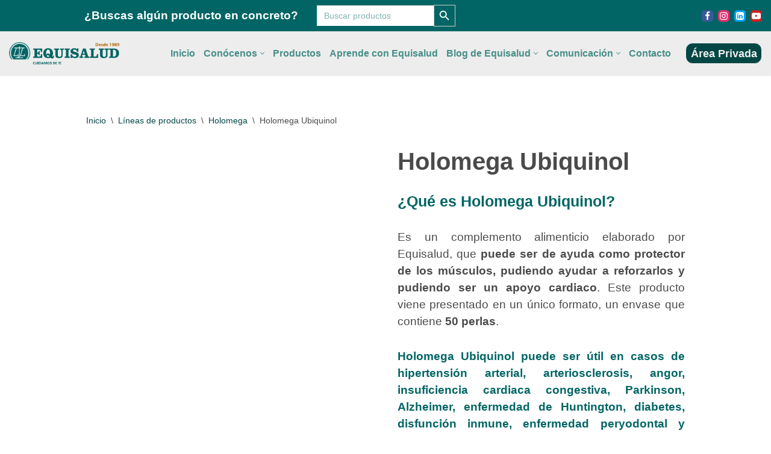

--- FILE ---
content_type: text/html; charset=UTF-8
request_url: https://www.equisalud.com/producto/holomega-ubiquinol/
body_size: 34489
content:
<!DOCTYPE html><html lang="es"><head>
 <script>(function(w,d,s,l,i){w[l]=w[l]||[];w[l].push({'gtm.start':
new Date().getTime(),event:'gtm.js'});var f=d.getElementsByTagName(s)[0],
j=d.createElement(s),dl=l!='dataLayer'?'&l='+l:'';j.async=true;j.src=
'https://www.googletagmanager.com/gtm.js?id='+i+dl;f.parentNode.insertBefore(j,f);
})(window,document,'script','dataLayer','GTM-KDDSMX2');</script> <meta charset="UTF-8"><meta name="viewport" content="width=device-width, initial-scale=1, minimum-scale=1"><link rel="profile" href="https://gmpg.org/xfn/11"><meta name='robots' content='index, follow, max-image-preview:large, max-snippet:-1, max-video-preview:-1' /><title>Holomega Ubiquinol - Equisalud</title><meta name="description" content="Holomega Ubiquinol es un complemento alimenticio que puede ser de ayuda como protector de los músculos, pudiendo ayudar a reforzarlos y pudiendo ser un apoyo cardiaco." /><link rel="canonical" href="https://www.equisalud.com/producto/holomega-ubiquinol/" /><meta property="og:locale" content="es_ES" /><meta property="og:type" content="article" /><meta property="og:title" content="Holomega Ubiquinol - Equisalud" /><meta property="og:description" content="Holomega Ubiquinol es un complemento alimenticio que puede ser de ayuda como protector de los músculos, pudiendo ayudar a reforzarlos y pudiendo ser un apoyo cardiaco." /><meta property="og:url" content="https://www.equisalud.com/producto/holomega-ubiquinol/" /><meta property="og:site_name" content="Equisalud" /><meta property="article:publisher" content="https://www.facebook.com/Equisalud" /><meta property="article:modified_time" content="2023-03-31T08:33:03+00:00" /><meta property="og:image" content="https://www.equisalud.com/wp-content/uploads/2018/01/Holomega-ubiquinol-50-capsulas.webp" /><meta property="og:image:width" content="600" /><meta property="og:image:height" content="600" /><meta property="og:image:type" content="image/webp" /><meta name="twitter:card" content="summary_large_image" /><meta name="twitter:label1" content="Tiempo de lectura" /><meta name="twitter:data1" content="2 minutos" /><link rel='dns-prefetch' href='//use.fontawesome.com' /><link rel="alternate" type="application/rss+xml" title="Equisalud &raquo; Feed" href="https://www.equisalud.com/feed/" /><link rel="alternate" type="text/calendar" title="Equisalud &raquo; iCal Feed" href="https://www.equisalud.com/aprende-con-equisalud/?ical=1" /><link rel="alternate" title="oEmbed (JSON)" type="application/json+oembed" href="https://www.equisalud.com/wp-json/oembed/1.0/embed?url=https%3A%2F%2Fwww.equisalud.com%2Fproducto%2Fholomega-ubiquinol%2F" /><link rel="alternate" title="oEmbed (XML)" type="text/xml+oembed" href="https://www.equisalud.com/wp-json/oembed/1.0/embed?url=https%3A%2F%2Fwww.equisalud.com%2Fproducto%2Fholomega-ubiquinol%2F&#038;format=xml" /><style id='wp-img-auto-sizes-contain-inline-css'>img:is([sizes=auto i],[sizes^="auto," i]){contain-intrinsic-size:3000px 1500px}</style><link data-optimized="1" rel='stylesheet' id='wp-block-library-css' href='https://www.equisalud.com/wp-content/litespeed/css/65fed244a4ad7ecb4ca229230a0638bd.css?ver=bd75f' media='all' /><style id='wp-block-button-inline-css'>.wp-block-button__link{align-content:center;box-sizing:border-box;cursor:pointer;display:inline-block;height:100%;text-align:center;word-break:break-word}.wp-block-button__link.aligncenter{text-align:center}.wp-block-button__link.alignright{text-align:right}:where(.wp-block-button__link){border-radius:9999px;box-shadow:none;padding:calc(.667em + 2px) calc(1.333em + 2px);text-decoration:none}.wp-block-button[style*=text-decoration] .wp-block-button__link{text-decoration:inherit}.wp-block-buttons>.wp-block-button.has-custom-width{max-width:none}.wp-block-buttons>.wp-block-button.has-custom-width .wp-block-button__link{width:100%}.wp-block-buttons>.wp-block-button.has-custom-font-size .wp-block-button__link{font-size:inherit}.wp-block-buttons>.wp-block-button.wp-block-button__width-25{width:calc(25% - var(--wp--style--block-gap, .5em)*.75)}.wp-block-buttons>.wp-block-button.wp-block-button__width-50{width:calc(50% - var(--wp--style--block-gap, .5em)*.5)}.wp-block-buttons>.wp-block-button.wp-block-button__width-75{width:calc(75% - var(--wp--style--block-gap, .5em)*.25)}.wp-block-buttons>.wp-block-button.wp-block-button__width-100{flex-basis:100%;width:100%}.wp-block-buttons.is-vertical>.wp-block-button.wp-block-button__width-25{width:25%}.wp-block-buttons.is-vertical>.wp-block-button.wp-block-button__width-50{width:50%}.wp-block-buttons.is-vertical>.wp-block-button.wp-block-button__width-75{width:75%}.wp-block-button.is-style-squared,.wp-block-button__link.wp-block-button.is-style-squared{border-radius:0}.wp-block-button.no-border-radius,.wp-block-button__link.no-border-radius{border-radius:0!important}:root :where(.wp-block-button .wp-block-button__link.is-style-outline),:root :where(.wp-block-button.is-style-outline>.wp-block-button__link){border:2px solid;padding:.667em 1.333em}:root :where(.wp-block-button .wp-block-button__link.is-style-outline:not(.has-text-color)),:root :where(.wp-block-button.is-style-outline>.wp-block-button__link:not(.has-text-color)){color:currentColor}:root :where(.wp-block-button .wp-block-button__link.is-style-outline:not(.has-background)),:root :where(.wp-block-button.is-style-outline>.wp-block-button__link:not(.has-background)){background-color:initial;background-image:none}</style><style id='wp-block-heading-inline-css'>h1:where(.wp-block-heading).has-background,h2:where(.wp-block-heading).has-background,h3:where(.wp-block-heading).has-background,h4:where(.wp-block-heading).has-background,h5:where(.wp-block-heading).has-background,h6:where(.wp-block-heading).has-background{padding:1.25em 2.375em}h1.has-text-align-left[style*=writing-mode]:where([style*=vertical-lr]),h1.has-text-align-right[style*=writing-mode]:where([style*=vertical-rl]),h2.has-text-align-left[style*=writing-mode]:where([style*=vertical-lr]),h2.has-text-align-right[style*=writing-mode]:where([style*=vertical-rl]),h3.has-text-align-left[style*=writing-mode]:where([style*=vertical-lr]),h3.has-text-align-right[style*=writing-mode]:where([style*=vertical-rl]),h4.has-text-align-left[style*=writing-mode]:where([style*=vertical-lr]),h4.has-text-align-right[style*=writing-mode]:where([style*=vertical-rl]),h5.has-text-align-left[style*=writing-mode]:where([style*=vertical-lr]),h5.has-text-align-right[style*=writing-mode]:where([style*=vertical-rl]),h6.has-text-align-left[style*=writing-mode]:where([style*=vertical-lr]),h6.has-text-align-right[style*=writing-mode]:where([style*=vertical-rl]){rotate:180deg}</style><style id='wp-block-image-inline-css'>.wp-block-image>a,.wp-block-image>figure>a{display:inline-block}.wp-block-image img{box-sizing:border-box;height:auto;max-width:100%;vertical-align:bottom}@media not (prefers-reduced-motion){.wp-block-image img.hide{visibility:hidden}.wp-block-image img.show{animation:show-content-image .4s}}.wp-block-image[style*=border-radius] img,.wp-block-image[style*=border-radius]>a{border-radius:inherit}.wp-block-image.has-custom-border img{box-sizing:border-box}.wp-block-image.aligncenter{text-align:center}.wp-block-image.alignfull>a,.wp-block-image.alignwide>a{width:100%}.wp-block-image.alignfull img,.wp-block-image.alignwide img{height:auto;width:100%}.wp-block-image .aligncenter,.wp-block-image .alignleft,.wp-block-image .alignright,.wp-block-image.aligncenter,.wp-block-image.alignleft,.wp-block-image.alignright{display:table}.wp-block-image .aligncenter>figcaption,.wp-block-image .alignleft>figcaption,.wp-block-image .alignright>figcaption,.wp-block-image.aligncenter>figcaption,.wp-block-image.alignleft>figcaption,.wp-block-image.alignright>figcaption{caption-side:bottom;display:table-caption}.wp-block-image .alignleft{float:left;margin:.5em 1em .5em 0}.wp-block-image .alignright{float:right;margin:.5em 0 .5em 1em}.wp-block-image .aligncenter{margin-left:auto;margin-right:auto}.wp-block-image :where(figcaption){margin-bottom:1em;margin-top:.5em}.wp-block-image.is-style-circle-mask img{border-radius:9999px}@supports ((-webkit-mask-image:none) or (mask-image:none)) or (-webkit-mask-image:none){.wp-block-image.is-style-circle-mask img{border-radius:0;-webkit-mask-image:url('data:image/svg+xml;utf8,<svg viewBox="0 0 100 100" xmlns="http://www.w3.org/2000/svg"><circle cx="50" cy="50" r="50"/></svg>');mask-image:url('data:image/svg+xml;utf8,<svg viewBox="0 0 100 100" xmlns="http://www.w3.org/2000/svg"><circle cx="50" cy="50" r="50"/></svg>');mask-mode:alpha;-webkit-mask-position:center;mask-position:center;-webkit-mask-repeat:no-repeat;mask-repeat:no-repeat;-webkit-mask-size:contain;mask-size:contain}}:root :where(.wp-block-image.is-style-rounded img,.wp-block-image .is-style-rounded img){border-radius:9999px}.wp-block-image figure{margin:0}.wp-lightbox-container{display:flex;flex-direction:column;position:relative}.wp-lightbox-container img{cursor:zoom-in}.wp-lightbox-container img:hover+button{opacity:1}.wp-lightbox-container button{align-items:center;backdrop-filter:blur(16px) saturate(180%);background-color:#5a5a5a40;border:none;border-radius:4px;cursor:zoom-in;display:flex;height:20px;justify-content:center;opacity:0;padding:0;position:absolute;right:16px;text-align:center;top:16px;width:20px;z-index:100}@media not (prefers-reduced-motion){.wp-lightbox-container button{transition:opacity .2s ease}}.wp-lightbox-container button:focus-visible{outline:3px auto #5a5a5a40;outline:3px auto -webkit-focus-ring-color;outline-offset:3px}.wp-lightbox-container button:hover{cursor:pointer;opacity:1}.wp-lightbox-container button:focus{opacity:1}.wp-lightbox-container button:focus,.wp-lightbox-container button:hover,.wp-lightbox-container button:not(:hover):not(:active):not(.has-background){background-color:#5a5a5a40;border:none}.wp-lightbox-overlay{box-sizing:border-box;cursor:zoom-out;height:100vh;left:0;overflow:hidden;position:fixed;top:0;visibility:hidden;width:100%;z-index:100000}.wp-lightbox-overlay .close-button{align-items:center;cursor:pointer;display:flex;justify-content:center;min-height:40px;min-width:40px;padding:0;position:absolute;right:calc(env(safe-area-inset-right) + 16px);top:calc(env(safe-area-inset-top) + 16px);z-index:5000000}.wp-lightbox-overlay .close-button:focus,.wp-lightbox-overlay .close-button:hover,.wp-lightbox-overlay .close-button:not(:hover):not(:active):not(.has-background){background:none;border:none}.wp-lightbox-overlay .lightbox-image-container{height:var(--wp--lightbox-container-height);left:50%;overflow:hidden;position:absolute;top:50%;transform:translate(-50%,-50%);transform-origin:top left;width:var(--wp--lightbox-container-width);z-index:9999999999}.wp-lightbox-overlay .wp-block-image{align-items:center;box-sizing:border-box;display:flex;height:100%;justify-content:center;margin:0;position:relative;transform-origin:0 0;width:100%;z-index:3000000}.wp-lightbox-overlay .wp-block-image img{height:var(--wp--lightbox-image-height);min-height:var(--wp--lightbox-image-height);min-width:var(--wp--lightbox-image-width);width:var(--wp--lightbox-image-width)}.wp-lightbox-overlay .wp-block-image figcaption{display:none}.wp-lightbox-overlay button{background:none;border:none}.wp-lightbox-overlay .scrim{background-color:#fff;height:100%;opacity:.9;position:absolute;width:100%;z-index:2000000}.wp-lightbox-overlay.active{visibility:visible}@media not (prefers-reduced-motion){.wp-lightbox-overlay.active{animation:turn-on-visibility .25s both}.wp-lightbox-overlay.active img{animation:turn-on-visibility .35s both}.wp-lightbox-overlay.show-closing-animation:not(.active){animation:turn-off-visibility .35s both}.wp-lightbox-overlay.show-closing-animation:not(.active) img{animation:turn-off-visibility .25s both}.wp-lightbox-overlay.zoom.active{animation:none;opacity:1;visibility:visible}.wp-lightbox-overlay.zoom.active .lightbox-image-container{animation:lightbox-zoom-in .4s}.wp-lightbox-overlay.zoom.active .lightbox-image-container img{animation:none}.wp-lightbox-overlay.zoom.active .scrim{animation:turn-on-visibility .4s forwards}.wp-lightbox-overlay.zoom.show-closing-animation:not(.active){animation:none}.wp-lightbox-overlay.zoom.show-closing-animation:not(.active) .lightbox-image-container{animation:lightbox-zoom-out .4s}.wp-lightbox-overlay.zoom.show-closing-animation:not(.active) .lightbox-image-container img{animation:none}.wp-lightbox-overlay.zoom.show-closing-animation:not(.active) .scrim{animation:turn-off-visibility .4s forwards}}@keyframes show-content-image{0%{visibility:hidden}99%{visibility:hidden}to{visibility:visible}}@keyframes turn-on-visibility{0%{opacity:0}to{opacity:1}}@keyframes turn-off-visibility{0%{opacity:1;visibility:visible}99%{opacity:0;visibility:visible}to{opacity:0;visibility:hidden}}@keyframes lightbox-zoom-in{0%{transform:translate(calc((-100vw + var(--wp--lightbox-scrollbar-width))/2 + var(--wp--lightbox-initial-left-position)),calc(-50vh + var(--wp--lightbox-initial-top-position))) scale(var(--wp--lightbox-scale))}to{transform:translate(-50%,-50%) scale(1)}}@keyframes lightbox-zoom-out{0%{transform:translate(-50%,-50%) scale(1);visibility:visible}99%{visibility:visible}to{transform:translate(calc((-100vw + var(--wp--lightbox-scrollbar-width))/2 + var(--wp--lightbox-initial-left-position)),calc(-50vh + var(--wp--lightbox-initial-top-position))) scale(var(--wp--lightbox-scale));visibility:hidden}}
/*# sourceURL=https://www.equisalud.com/wp-includes/blocks/image/style.min.css */</style><style id='wp-block-buttons-inline-css'>.wp-block-buttons{box-sizing:border-box}.wp-block-buttons.is-vertical{flex-direction:column}.wp-block-buttons.is-vertical>.wp-block-button:last-child{margin-bottom:0}.wp-block-buttons>.wp-block-button{display:inline-block;margin:0}.wp-block-buttons.is-content-justification-left{justify-content:flex-start}.wp-block-buttons.is-content-justification-left.is-vertical{align-items:flex-start}.wp-block-buttons.is-content-justification-center{justify-content:center}.wp-block-buttons.is-content-justification-center.is-vertical{align-items:center}.wp-block-buttons.is-content-justification-right{justify-content:flex-end}.wp-block-buttons.is-content-justification-right.is-vertical{align-items:flex-end}.wp-block-buttons.is-content-justification-space-between{justify-content:space-between}.wp-block-buttons.aligncenter{text-align:center}.wp-block-buttons:not(.is-content-justification-space-between,.is-content-justification-right,.is-content-justification-left,.is-content-justification-center) .wp-block-button.aligncenter{margin-left:auto;margin-right:auto;width:100%}.wp-block-buttons[style*=text-decoration] .wp-block-button,.wp-block-buttons[style*=text-decoration] .wp-block-button__link{text-decoration:inherit}.wp-block-buttons.has-custom-font-size .wp-block-button__link{font-size:inherit}.wp-block-buttons .wp-block-button__link{width:100%}.wp-block-button.aligncenter{text-align:center}</style><style id='wp-block-paragraph-inline-css'>.is-small-text{font-size:.875em}.is-regular-text{font-size:1em}.is-large-text{font-size:2.25em}.is-larger-text{font-size:3em}.has-drop-cap:not(:focus):first-letter{float:left;font-size:8.4em;font-style:normal;font-weight:100;line-height:.68;margin:.05em .1em 0 0;text-transform:uppercase}body.rtl .has-drop-cap:not(:focus):first-letter{float:none;margin-left:.1em}p.has-drop-cap.has-background{overflow:hidden}:root :where(p.has-background){padding:1.25em 2.375em}:where(p.has-text-color:not(.has-link-color)) a{color:inherit}p.has-text-align-left[style*="writing-mode:vertical-lr"],p.has-text-align-right[style*="writing-mode:vertical-rl"]{rotate:180deg}</style><style id='wp-block-spacer-inline-css'>.wp-block-spacer{clear:both}</style><link data-optimized="1" rel='stylesheet' id='wc-blocks-style-css' href='https://www.equisalud.com/wp-content/litespeed/css/4656e6af22086661c256161eb2679b1f.css?ver=e533f' media='all' /><style id='otter-advanced-columns-style-inline-css'>.wp-block-themeisle-blocks-advanced-columns-separators{position:absolute;left:0;width:100%;overflow-x:clip}.wp-block-themeisle-blocks-advanced-columns-separators.top{top:0}.wp-block-themeisle-blocks-advanced-columns-separators.bottom{bottom:0}.wp-block-themeisle-blocks-advanced-columns-separators.bottom svg{position:absolute;bottom:0}.wp-block-themeisle-blocks-advanced-columns-separators svg{height:100px}.wp-block-themeisle-blocks-advanced-columns-separators .rotate{transform:rotate(180deg)}html[lang=ja] .wp-block-themeisle-blocks-advanced-columns .innerblocks-wrap,html[lang=ko] .wp-block-themeisle-blocks-advanced-columns .innerblocks-wrap,html[lang=zh] .wp-block-themeisle-blocks-advanced-columns .innerblocks-wrap,html[lang=zh-Hans] .wp-block-themeisle-blocks-advanced-columns .innerblocks-wrap,html[lang=zh-Hant] .wp-block-themeisle-blocks-advanced-columns .innerblocks-wrap{word-break:normal}.wp-block-themeisle-blocks-advanced-columns{--background:transparent;--columns-width:100%;--horizontal-align:unset;background:var(--background);justify-content:var(--horizontal-align);transition:.3s}.wp-block-themeisle-blocks-advanced-columns .wp-themeisle-block-overlay,.wp-block-themeisle-blocks-advanced-columns .wp-block-themeisle-blocks-advanced-columns-overlay{position:absolute;width:100%;height:100%;top:0;left:0}.wp-block-themeisle-blocks-advanced-columns .wp-block-themeisle-blocks-advanced-column:only-child{max-width:var(--columns-width)}.wp-block-themeisle-blocks-advanced-columns .wp-block-themeisle-blocks-advanced-column{--background:transparent;--background-color-hover:var( --background );--link-color:inherit;background:var(--background);transition:.3s}.wp-block-themeisle-blocks-advanced-columns .wp-block-themeisle-blocks-advanced-column:hover{background:var(--background-color-hover)}.wp-block-themeisle-blocks-advanced-columns .wp-block-themeisle-blocks-advanced-column>*{position:relative}.wp-block-themeisle-blocks-advanced-columns .wp-block-themeisle-blocks-advanced-column .wp-block-themeisle-blocks-advanced-column-overlay{position:absolute;width:100%;height:100%;top:0;left:0}.wp-block-themeisle-blocks-advanced-columns .wp-block-themeisle-blocks-advanced-column .wp-block-themeisle-blocks-slider{display:grid}.wp-block-themeisle-blocks-advanced-columns .wp-block-themeisle-blocks-advanced-column .aligncenter{margin-left:auto;margin-right:auto}.wp-block-themeisle-blocks-advanced-columns .wp-block-themeisle-blocks-advanced-column.has-dark-bg{color:var(--text-color,var(--nv-text-dark-bg,#fff))}.wp-block-themeisle-blocks-advanced-columns .wp-block-themeisle-blocks-advanced-column.has-light-bg{color:var(--text-color,var(--nv-text-color,#000))}.wp-block-themeisle-blocks-advanced-columns.has-default-gap .wp-block-themeisle-blocks-advanced-column{margin-left:10px;margin-right:10px}.wp-block-themeisle-blocks-advanced-columns.has-nogap-gap .wp-block-themeisle-blocks-advanced-column{margin-left:0;margin-right:0}.wp-block-themeisle-blocks-advanced-columns.has-narrow-gap .wp-block-themeisle-blocks-advanced-column{margin-left:5px;margin-right:5px}.wp-block-themeisle-blocks-advanced-columns.has-extended-gap .wp-block-themeisle-blocks-advanced-column{margin-left:15px;margin-right:15px}.wp-block-themeisle-blocks-advanced-columns.has-wide-gap .wp-block-themeisle-blocks-advanced-column{margin-left:20px;margin-right:20px}.wp-block-themeisle-blocks-advanced-columns.has-wider-gap .wp-block-themeisle-blocks-advanced-column{margin-left:30px;margin-right:30px}.wp-block-themeisle-blocks-advanced-columns.has-dark-bg{color:var(--text-color,var(--nv-text-dark-bg,#fff))}.wp-block-themeisle-blocks-advanced-columns.has-light-bg{color:var(--text-color,var(--nv-text-color,#000))}.wp-block-themeisle-blocks-advanced-columns>.innerblocks-wrap:not(:first-child,:last-child){z-index:1}@media(min-width:960px){.wp-block-themeisle-blocks-advanced-columns{display:flex;position:relative}.wp-block-themeisle-blocks-advanced-columns.has-vertical-flex-start>.innerblocks-wrap,.wp-block-themeisle-blocks-advanced-columns.has-vertical-top>.innerblocks-wrap{align-items:flex-start}.wp-block-themeisle-blocks-advanced-columns.has-vertical-center>.innerblocks-wrap{align-items:center}.wp-block-themeisle-blocks-advanced-columns.has-vertical-flex-end>.innerblocks-wrap,.wp-block-themeisle-blocks-advanced-columns.has-vertical-bottom>.innerblocks-wrap{align-items:flex-end}.wp-block-themeisle-blocks-advanced-columns .innerblocks-wrap{display:flex;flex-basis:100%;word-break:keep-all;max-width:var(--columns-width)}.wp-block-themeisle-blocks-advanced-columns .innerblocks-wrap .wp-block-themeisle-blocks-advanced-column{position:relative}.wp-block-themeisle-blocks-advanced-columns .innerblocks-wrap .wp-block-themeisle-blocks-advanced-column:first-child{margin-left:0}.wp-block-themeisle-blocks-advanced-columns .innerblocks-wrap .wp-block-themeisle-blocks-advanced-column:last-child{margin-right:0}.wp-block-themeisle-blocks-advanced-columns.hide-in-desktop{display:none}.wp-block-themeisle-blocks-advanced-columns.has-1-columns.has-desktop-equal-layout>.innerblocks-wrap>.wp-block-themeisle-blocks-advanced-column{flex-basis:100%}.wp-block-themeisle-blocks-advanced-columns.has-2-columns.has-desktop-equal-layout>.innerblocks-wrap>.wp-block-themeisle-blocks-advanced-column{flex-basis:50%}.wp-block-themeisle-blocks-advanced-columns.has-2-columns.has-desktop-oneTwo-layout>.innerblocks-wrap>.wp-block-themeisle-blocks-advanced-column{flex-basis:33.34%}.wp-block-themeisle-blocks-advanced-columns.has-2-columns.has-desktop-oneTwo-layout>.innerblocks-wrap>.wp-block-themeisle-blocks-advanced-column:last-child{flex-basis:66.66%}.wp-block-themeisle-blocks-advanced-columns.has-2-columns.has-desktop-twoOne-layout>.innerblocks-wrap>.wp-block-themeisle-blocks-advanced-column{flex-basis:33.34%}.wp-block-themeisle-blocks-advanced-columns.has-2-columns.has-desktop-twoOne-layout>.innerblocks-wrap>.wp-block-themeisle-blocks-advanced-column:first-child{flex-basis:66.66%}.wp-block-themeisle-blocks-advanced-columns.has-3-columns.has-desktop-equal-layout>.innerblocks-wrap>.wp-block-themeisle-blocks-advanced-column{flex-basis:33.33%}.wp-block-themeisle-blocks-advanced-columns.has-3-columns.has-desktop-oneOneTwo-layout>.innerblocks-wrap>.wp-block-themeisle-blocks-advanced-column{flex-basis:25%}.wp-block-themeisle-blocks-advanced-columns.has-3-columns.has-desktop-oneOneTwo-layout>.innerblocks-wrap>.wp-block-themeisle-blocks-advanced-column:last-child{flex-basis:50%}.wp-block-themeisle-blocks-advanced-columns.has-3-columns.has-desktop-twoOneOne-layout>.innerblocks-wrap>.wp-block-themeisle-blocks-advanced-column{flex-basis:25%}.wp-block-themeisle-blocks-advanced-columns.has-3-columns.has-desktop-twoOneOne-layout>.innerblocks-wrap>.wp-block-themeisle-blocks-advanced-column:first-child{flex-basis:50%}.wp-block-themeisle-blocks-advanced-columns.has-3-columns.has-desktop-oneTwoOne-layout>.innerblocks-wrap>.wp-block-themeisle-blocks-advanced-column{flex-basis:50%}.wp-block-themeisle-blocks-advanced-columns.has-3-columns.has-desktop-oneTwoOne-layout>.innerblocks-wrap>.wp-block-themeisle-blocks-advanced-column:first-child{flex-basis:25%}.wp-block-themeisle-blocks-advanced-columns.has-3-columns.has-desktop-oneTwoOne-layout>.innerblocks-wrap>.wp-block-themeisle-blocks-advanced-column:last-child{flex-basis:25%}.wp-block-themeisle-blocks-advanced-columns.has-3-columns.has-desktop-oneThreeOne-layout>.innerblocks-wrap>.wp-block-themeisle-blocks-advanced-column{flex-basis:60%}.wp-block-themeisle-blocks-advanced-columns.has-3-columns.has-desktop-oneThreeOne-layout>.innerblocks-wrap>.wp-block-themeisle-blocks-advanced-column:first-child{flex-basis:20%}.wp-block-themeisle-blocks-advanced-columns.has-3-columns.has-desktop-oneThreeOne-layout>.innerblocks-wrap>.wp-block-themeisle-blocks-advanced-column:last-child{flex-basis:20%}.wp-block-themeisle-blocks-advanced-columns.has-4-columns.has-desktop-equal-layout>.innerblocks-wrap>.wp-block-themeisle-blocks-advanced-column{flex-basis:25%}.wp-block-themeisle-blocks-advanced-columns.has-5-columns.has-desktop-equal-layout>.innerblocks-wrap>.wp-block-themeisle-blocks-advanced-column{flex-basis:20%}.wp-block-themeisle-blocks-advanced-columns.has-6-columns.has-desktop-equal-layout>.innerblocks-wrap>.wp-block-themeisle-blocks-advanced-column{flex-basis:16.66%}}@media(min-width:600px)and (max-width:960px){.wp-block-themeisle-blocks-advanced-columns{display:flex;position:relative}.wp-block-themeisle-blocks-advanced-columns .innerblocks-wrap{display:flex;flex-basis:100%;word-break:keep-all;max-width:var(--columns-width)}.wp-block-themeisle-blocks-advanced-columns .innerblocks-wrap .wp-block-themeisle-blocks-advanced-column{position:relative;flex:1}.wp-block-themeisle-blocks-advanced-columns.hide-in-tablet{display:none}.wp-block-themeisle-blocks-advanced-columns.has-2-columns.has-tablet-oneTwo-layout>.innerblocks-wrap>.wp-block-themeisle-blocks-advanced-column:last-child{flex:2}.wp-block-themeisle-blocks-advanced-columns.has-2-columns.has-tablet-twoOne-layout>.innerblocks-wrap>.wp-block-themeisle-blocks-advanced-column:first-child{flex:2}.wp-block-themeisle-blocks-advanced-columns.has-3-columns.has-tablet-oneOneTwo-layout>.innerblocks-wrap>.wp-block-themeisle-blocks-advanced-column:last-child{flex:2}.wp-block-themeisle-blocks-advanced-columns.has-3-columns.has-tablet-twoOneOne-layout>.innerblocks-wrap>.wp-block-themeisle-blocks-advanced-column:first-child{flex:2}.wp-block-themeisle-blocks-advanced-columns.has-3-columns.has-tablet-oneTwoOne-layout>.innerblocks-wrap>.wp-block-themeisle-blocks-advanced-column{flex:2}.wp-block-themeisle-blocks-advanced-columns.has-3-columns.has-tablet-oneTwoOne-layout>.innerblocks-wrap>.wp-block-themeisle-blocks-advanced-column:first-child{flex:1}.wp-block-themeisle-blocks-advanced-columns.has-3-columns.has-tablet-oneTwoOne-layout>.innerblocks-wrap>.wp-block-themeisle-blocks-advanced-column:last-child{flex:1}.wp-block-themeisle-blocks-advanced-columns.has-3-columns.has-tablet-oneThreeOne-layout>.innerblocks-wrap>.wp-block-themeisle-blocks-advanced-column{flex:3}.wp-block-themeisle-blocks-advanced-columns.has-3-columns.has-tablet-oneThreeOne-layout>.innerblocks-wrap>.wp-block-themeisle-blocks-advanced-column:first-child{flex:1}.wp-block-themeisle-blocks-advanced-columns.has-3-columns.has-tablet-oneThreeOne-layout>.innerblocks-wrap>.wp-block-themeisle-blocks-advanced-column:last-child{flex:1}.wp-block-themeisle-blocks-advanced-columns:not(.has-tablet-collapsedRows-layout).has-vertical-flex-start>.innerblocks-wrap,.wp-block-themeisle-blocks-advanced-columns:not(.has-tablet-collapsedRows-layout).has-vertical-top>.innerblocks-wrap{align-items:flex-start}.wp-block-themeisle-blocks-advanced-columns:not(.has-tablet-collapsedRows-layout).has-vertical-center>.innerblocks-wrap{align-items:center}.wp-block-themeisle-blocks-advanced-columns:not(.has-tablet-collapsedRows-layout).has-vertical-flex-end>.innerblocks-wrap,.wp-block-themeisle-blocks-advanced-columns:not(.has-tablet-collapsedRows-layout).has-vertical-bottom>.innerblocks-wrap{align-items:flex-end}.wp-block-themeisle-blocks-advanced-columns.has-tablet-collapsedRows-layout>.innerblocks-wrap{flex-direction:column}.wp-block-themeisle-blocks-advanced-columns.has-tablet-collapsedRows-layout.has-reverse-columns-tablet>.innerblocks-wrap{flex-direction:column-reverse}.wp-block-themeisle-blocks-advanced-columns.has-tablet-twoColumnGrid-layout>.innerblocks-wrap{display:flex;flex-wrap:wrap}.wp-block-themeisle-blocks-advanced-columns.has-tablet-twoColumnGrid-layout>.innerblocks-wrap>.wp-block-themeisle-blocks-advanced-column{flex:1 1 40%}.wp-block-themeisle-blocks-advanced-columns.has-tablet-threeColumnGrid-layout>.innerblocks-wrap{display:flex;flex-wrap:wrap}.wp-block-themeisle-blocks-advanced-columns.has-tablet-threeColumnGrid-layout>.innerblocks-wrap>.wp-block-themeisle-blocks-advanced-column{flex:1 1 30%}}@media(max-width:600px){.wp-block-themeisle-blocks-advanced-columns{display:flex;position:relative}.wp-block-themeisle-blocks-advanced-columns .innerblocks-wrap{display:flex;flex-basis:100%;word-break:keep-all;max-width:var(--columns-width)}.wp-block-themeisle-blocks-advanced-columns .innerblocks-wrap .wp-block-themeisle-blocks-advanced-column{position:relative;flex:1}.wp-block-themeisle-blocks-advanced-columns.hide-in-mobile{display:none}.wp-block-themeisle-blocks-advanced-columns.has-2-columns.has-mobile-oneTwo-layout>.innerblocks-wrap>.wp-block-themeisle-blocks-advanced-column:last-child{flex:2}.wp-block-themeisle-blocks-advanced-columns.has-2-columns.has-mobile-twoOne-layout>.innerblocks-wrap>.wp-block-themeisle-blocks-advanced-column:first-child{flex:2}.wp-block-themeisle-blocks-advanced-columns.has-3-columns.has-mobile-oneOneTwo-layout>.innerblocks-wrap>.wp-block-themeisle-blocks-advanced-column:last-child{flex:2}.wp-block-themeisle-blocks-advanced-columns.has-3-columns.has-mobile-twoOneOne-layout>.innerblocks-wrap>.wp-block-themeisle-blocks-advanced-column:first-child{flex:2}.wp-block-themeisle-blocks-advanced-columns.has-3-columns.has-mobile-oneTwoOne-layout>.innerblocks-wrap>.wp-block-themeisle-blocks-advanced-column{flex:2}.wp-block-themeisle-blocks-advanced-columns.has-3-columns.has-mobile-oneTwoOne-layout>.innerblocks-wrap>.wp-block-themeisle-blocks-advanced-column:first-child{flex:1}.wp-block-themeisle-blocks-advanced-columns.has-3-columns.has-mobile-oneTwoOne-layout>.innerblocks-wrap>.wp-block-themeisle-blocks-advanced-column:last-child{flex:1}.wp-block-themeisle-blocks-advanced-columns.has-3-columns.has-mobile-oneThreeOne-layout>.innerblocks-wrap>.wp-block-themeisle-blocks-advanced-column{flex:3}.wp-block-themeisle-blocks-advanced-columns.has-3-columns.has-mobile-oneThreeOne-layout>.innerblocks-wrap>.wp-block-themeisle-blocks-advanced-column:first-child{flex:1}.wp-block-themeisle-blocks-advanced-columns.has-3-columns.has-mobile-oneThreeOne-layout>.innerblocks-wrap>.wp-block-themeisle-blocks-advanced-column:last-child{flex:1}.wp-block-themeisle-blocks-advanced-columns:not(.has-mobile-collapsedRows-layout).has-vertical-flex-start>.innerblocks-wrap,.wp-block-themeisle-blocks-advanced-columns:not(.has-mobile-collapsedRows-layout).has-vertical-top>.innerblocks-wrap{align-items:flex-start}.wp-block-themeisle-blocks-advanced-columns:not(.has-mobile-collapsedRows-layout).has-vertical-center>.innerblocks-wrap{align-items:center}.wp-block-themeisle-blocks-advanced-columns:not(.has-mobile-collapsedRows-layout).has-vertical-flex-end>.innerblocks-wrap,.wp-block-themeisle-blocks-advanced-columns:not(.has-mobile-collapsedRows-layout).has-vertical-bottom>.innerblocks-wrap{align-items:flex-end}.wp-block-themeisle-blocks-advanced-columns.has-mobile-collapsedRows-layout>.innerblocks-wrap{flex-direction:column}.wp-block-themeisle-blocks-advanced-columns.has-mobile-collapsedRows-layout.has-reverse-columns-mobile>.innerblocks-wrap{flex-direction:column-reverse}.wp-block-themeisle-blocks-advanced-columns.has-mobile-twoColumnGrid-layout>.innerblocks-wrap{display:flex;flex-wrap:wrap}.wp-block-themeisle-blocks-advanced-columns.has-mobile-twoColumnGrid-layout>.innerblocks-wrap>.wp-block-themeisle-blocks-advanced-column{flex:1 1 40%}.wp-block-themeisle-blocks-advanced-columns.has-mobile-threeColumnGrid-layout>.innerblocks-wrap{display:flex;flex-wrap:wrap}.wp-block-themeisle-blocks-advanced-columns.has-mobile-threeColumnGrid-layout>.innerblocks-wrap>.wp-block-themeisle-blocks-advanced-column{flex:1 1 30%}}</style><style id='otter-icon-list-style-inline-css'>.wp-block-themeisle-blocks-icon-list{--horizontal-align:unset;--icon-align:var(--horizontal-align);--icon-align-tablet:var(--icon-align-tablet);--icon-align-mobile:var(--icon-align-mobile);--gap:5px;--gap-icon-label:10px;--font-size:inherit;--icon-size:12px;--content-color:inherit;--label-visibility:block;--divider-color:black;--divider-width:2px;--divider-length:100%;--divider-margin-left:0;--divider-margin-right:auto;--divider-margin-left-tablet:var(--divider-margin-left);--divider-margin-right-tablet:var(--divider-margin-right);--divider-margin-left-mobile:var(--divider-margin-left-tablet);--divider-margin-right-mobile:var(--divider-margin-right-tablet);display:flex;flex-direction:column;align-items:var(--icon-align);justify-content:var(--icon-align);gap:var(--gap)}.wp-block-themeisle-blocks-icon-list .wp-block-themeisle-blocks-icon-list-item{display:inline-flex;align-items:center;transition:margin .1s linear;gap:var(--gap-icon-label);position:relative}.wp-block-themeisle-blocks-icon-list .wp-block-themeisle-blocks-icon-list-item i{font-size:var(--icon-size);text-align:center;width:1.25em}.wp-block-themeisle-blocks-icon-list .wp-block-themeisle-blocks-icon-list-item svg{width:var(--icon-size)}.wp-block-themeisle-blocks-icon-list .wp-block-themeisle-blocks-icon-list-item img{width:var(--icon-size)}.wp-block-themeisle-blocks-icon-list .wp-block-themeisle-blocks-icon-list-item p{margin-bottom:0;margin-left:0;display:var(--label-visibility)}.wp-block-themeisle-blocks-icon-list.is-style-horizontal{flex-wrap:wrap;flex-direction:row;width:100%}.wp-block-themeisle-blocks-icon-list.is-style-horizontal.has-divider .wp-block-themeisle-blocks-icon-list-item:not(:last-child)::after{border-right:var(--divider-width) solid var(--divider-color);content:"";position:absolute;height:var(--divider-length);width:100%;box-sizing:content-box}.wp-block-themeisle-blocks-icon-list:not(.is-style-horizontal) .wp-block-themeisle-blocks-icon-list-item{width:100%;justify-content:var(--icon-align)}@media(min-width:600px)and (max-width:960px){.wp-block-themeisle-blocks-icon-list:not(.is-style-horizontal) .wp-block-themeisle-blocks-icon-list-item{justify-content:var(--icon-align-tablet)}}@media(max-width:600px){.wp-block-themeisle-blocks-icon-list:not(.is-style-horizontal) .wp-block-themeisle-blocks-icon-list-item{justify-content:var(--icon-align-mobile)}}.wp-block-themeisle-blocks-icon-list:not(.is-style-horizontal).has-divider .wp-block-themeisle-blocks-icon-list-item:not(:last-child)::after{border-bottom:var(--divider-width) solid var(--divider-color);content:"";position:absolute;height:100%;width:var(--divider-length);box-sizing:content-box;margin-left:var(--divider-margin-left);margin-right:var(--divider-margin-right)}@media(min-width:600px)and (max-width:960px){.wp-block-themeisle-blocks-icon-list:not(.is-style-horizontal).has-divider .wp-block-themeisle-blocks-icon-list-item:not(:last-child)::after{margin-left:var(--divider-margin-left-tablet);margin-right:var(--divider-margin-right-tablet)}}@media(max-width:600px){.wp-block-themeisle-blocks-icon-list:not(.is-style-horizontal).has-divider .wp-block-themeisle-blocks-icon-list-item:not(:last-child)::after{margin-left:var(--divider-margin-left-mobile);margin-right:var(--divider-margin-right-mobile)}}.wp-block-themeisle-blocks-icon-list .wp-block-themeisle-blocks-icon-list-item-content,.wp-block-themeisle-blocks-icon-list .wp-block-themeisle-blocks-icon-list-item-content-custom{color:var(--content-color);font-size:var(--font-size);margin:0 10px}.wp-block-themeisle-blocks-icon-list .wp-block-themeisle-blocks-icon-list-item-icon,.wp-block-themeisle-blocks-icon-list .wp-block-themeisle-blocks-icon-list-item-icon-custom{fill:var(--icon-color,currentColor);color:var(--icon-color,inherit)}@media(min-width:600px)and (max-width:960px){.wp-block-themeisle-blocks-icon-list{align-items:var(--icon-align-tablet);justify-content:var(--icon-align-tablet)}}@media(max-width:600px){.wp-block-themeisle-blocks-icon-list{align-items:var(--icon-align-mobile);justify-content:var(--icon-align-mobile)}}</style><style id='global-styles-inline-css'>:root{--wp--preset--aspect-ratio--square:1;--wp--preset--aspect-ratio--4-3:4/3;--wp--preset--aspect-ratio--3-4:3/4;--wp--preset--aspect-ratio--3-2:3/2;--wp--preset--aspect-ratio--2-3:2/3;--wp--preset--aspect-ratio--16-9:16/9;--wp--preset--aspect-ratio--9-16:9/16;--wp--preset--color--black:#000000;--wp--preset--color--cyan-bluish-gray:#abb8c3;--wp--preset--color--white:#ffffff;--wp--preset--color--pale-pink:#f78da7;--wp--preset--color--vivid-red:#cf2e2e;--wp--preset--color--luminous-vivid-orange:#ff6900;--wp--preset--color--luminous-vivid-amber:#fcb900;--wp--preset--color--light-green-cyan:#7bdcb5;--wp--preset--color--vivid-green-cyan:#00d084;--wp--preset--color--pale-cyan-blue:#8ed1fc;--wp--preset--color--vivid-cyan-blue:#0693e3;--wp--preset--color--vivid-purple:#9b51e0;--wp--preset--color--neve-link-color:var(--nv-primary-accent);--wp--preset--color--neve-link-hover-color:var(--nv-secondary-accent);--wp--preset--color--nv-site-bg:var(--nv-site-bg);--wp--preset--color--nv-light-bg:var(--nv-light-bg);--wp--preset--color--nv-dark-bg:var(--nv-dark-bg);--wp--preset--color--neve-text-color:var(--nv-text-color);--wp--preset--color--nv-text-dark-bg:var(--nv-text-dark-bg);--wp--preset--color--nv-c-1:var(--nv-c-1);--wp--preset--color--nv-c-2:var(--nv-c-2);--wp--preset--gradient--vivid-cyan-blue-to-vivid-purple:linear-gradient(135deg,rgb(6,147,227) 0%,rgb(155,81,224) 100%);--wp--preset--gradient--light-green-cyan-to-vivid-green-cyan:linear-gradient(135deg,rgb(122,220,180) 0%,rgb(0,208,130) 100%);--wp--preset--gradient--luminous-vivid-amber-to-luminous-vivid-orange:linear-gradient(135deg,rgb(252,185,0) 0%,rgb(255,105,0) 100%);--wp--preset--gradient--luminous-vivid-orange-to-vivid-red:linear-gradient(135deg,rgb(255,105,0) 0%,rgb(207,46,46) 100%);--wp--preset--gradient--very-light-gray-to-cyan-bluish-gray:linear-gradient(135deg,rgb(238,238,238) 0%,rgb(169,184,195) 100%);--wp--preset--gradient--cool-to-warm-spectrum:linear-gradient(135deg,rgb(74,234,220) 0%,rgb(151,120,209) 20%,rgb(207,42,186) 40%,rgb(238,44,130) 60%,rgb(251,105,98) 80%,rgb(254,248,76) 100%);--wp--preset--gradient--blush-light-purple:linear-gradient(135deg,rgb(255,206,236) 0%,rgb(152,150,240) 100%);--wp--preset--gradient--blush-bordeaux:linear-gradient(135deg,rgb(254,205,165) 0%,rgb(254,45,45) 50%,rgb(107,0,62) 100%);--wp--preset--gradient--luminous-dusk:linear-gradient(135deg,rgb(255,203,112) 0%,rgb(199,81,192) 50%,rgb(65,88,208) 100%);--wp--preset--gradient--pale-ocean:linear-gradient(135deg,rgb(255,245,203) 0%,rgb(182,227,212) 50%,rgb(51,167,181) 100%);--wp--preset--gradient--electric-grass:linear-gradient(135deg,rgb(202,248,128) 0%,rgb(113,206,126) 100%);--wp--preset--gradient--midnight:linear-gradient(135deg,rgb(2,3,129) 0%,rgb(40,116,252) 100%);--wp--preset--font-size--small:13px;--wp--preset--font-size--medium:20px;--wp--preset--font-size--large:36px;--wp--preset--font-size--x-large:42px;--wp--preset--spacing--20:0.44rem;--wp--preset--spacing--30:0.67rem;--wp--preset--spacing--40:1rem;--wp--preset--spacing--50:1.5rem;--wp--preset--spacing--60:2.25rem;--wp--preset--spacing--70:3.38rem;--wp--preset--spacing--80:5.06rem;--wp--preset--shadow--natural:6px 6px 9px rgba(0, 0, 0, 0.2);--wp--preset--shadow--deep:12px 12px 50px rgba(0, 0, 0, 0.4);--wp--preset--shadow--sharp:6px 6px 0px rgba(0, 0, 0, 0.2);--wp--preset--shadow--outlined:6px 6px 0px -3px rgb(255, 255, 255), 6px 6px rgb(0, 0, 0);--wp--preset--shadow--crisp:6px 6px 0px rgb(0, 0, 0)}:where(.is-layout-flex){gap:.5em}:where(.is-layout-grid){gap:.5em}body .is-layout-flex{display:flex}.is-layout-flex{flex-wrap:wrap;align-items:center}.is-layout-flex>:is(*,div){margin:0}body .is-layout-grid{display:grid}.is-layout-grid>:is(*,div){margin:0}:where(.wp-block-columns.is-layout-flex){gap:2em}:where(.wp-block-columns.is-layout-grid){gap:2em}:where(.wp-block-post-template.is-layout-flex){gap:1.25em}:where(.wp-block-post-template.is-layout-grid){gap:1.25em}.has-black-color{color:var(--wp--preset--color--black)!important}.has-cyan-bluish-gray-color{color:var(--wp--preset--color--cyan-bluish-gray)!important}.has-white-color{color:var(--wp--preset--color--white)!important}.has-pale-pink-color{color:var(--wp--preset--color--pale-pink)!important}.has-vivid-red-color{color:var(--wp--preset--color--vivid-red)!important}.has-luminous-vivid-orange-color{color:var(--wp--preset--color--luminous-vivid-orange)!important}.has-luminous-vivid-amber-color{color:var(--wp--preset--color--luminous-vivid-amber)!important}.has-light-green-cyan-color{color:var(--wp--preset--color--light-green-cyan)!important}.has-vivid-green-cyan-color{color:var(--wp--preset--color--vivid-green-cyan)!important}.has-pale-cyan-blue-color{color:var(--wp--preset--color--pale-cyan-blue)!important}.has-vivid-cyan-blue-color{color:var(--wp--preset--color--vivid-cyan-blue)!important}.has-vivid-purple-color{color:var(--wp--preset--color--vivid-purple)!important}.has-neve-link-color-color{color:var(--wp--preset--color--neve-link-color)!important}.has-neve-link-hover-color-color{color:var(--wp--preset--color--neve-link-hover-color)!important}.has-nv-site-bg-color{color:var(--wp--preset--color--nv-site-bg)!important}.has-nv-light-bg-color{color:var(--wp--preset--color--nv-light-bg)!important}.has-nv-dark-bg-color{color:var(--wp--preset--color--nv-dark-bg)!important}.has-neve-text-color-color{color:var(--wp--preset--color--neve-text-color)!important}.has-nv-text-dark-bg-color{color:var(--wp--preset--color--nv-text-dark-bg)!important}.has-nv-c-1-color{color:var(--wp--preset--color--nv-c-1)!important}.has-nv-c-2-color{color:var(--wp--preset--color--nv-c-2)!important}.has-black-background-color{background-color:var(--wp--preset--color--black)!important}.has-cyan-bluish-gray-background-color{background-color:var(--wp--preset--color--cyan-bluish-gray)!important}.has-white-background-color{background-color:var(--wp--preset--color--white)!important}.has-pale-pink-background-color{background-color:var(--wp--preset--color--pale-pink)!important}.has-vivid-red-background-color{background-color:var(--wp--preset--color--vivid-red)!important}.has-luminous-vivid-orange-background-color{background-color:var(--wp--preset--color--luminous-vivid-orange)!important}.has-luminous-vivid-amber-background-color{background-color:var(--wp--preset--color--luminous-vivid-amber)!important}.has-light-green-cyan-background-color{background-color:var(--wp--preset--color--light-green-cyan)!important}.has-vivid-green-cyan-background-color{background-color:var(--wp--preset--color--vivid-green-cyan)!important}.has-pale-cyan-blue-background-color{background-color:var(--wp--preset--color--pale-cyan-blue)!important}.has-vivid-cyan-blue-background-color{background-color:var(--wp--preset--color--vivid-cyan-blue)!important}.has-vivid-purple-background-color{background-color:var(--wp--preset--color--vivid-purple)!important}.has-neve-link-color-background-color{background-color:var(--wp--preset--color--neve-link-color)!important}.has-neve-link-hover-color-background-color{background-color:var(--wp--preset--color--neve-link-hover-color)!important}.has-nv-site-bg-background-color{background-color:var(--wp--preset--color--nv-site-bg)!important}.has-nv-light-bg-background-color{background-color:var(--wp--preset--color--nv-light-bg)!important}.has-nv-dark-bg-background-color{background-color:var(--wp--preset--color--nv-dark-bg)!important}.has-neve-text-color-background-color{background-color:var(--wp--preset--color--neve-text-color)!important}.has-nv-text-dark-bg-background-color{background-color:var(--wp--preset--color--nv-text-dark-bg)!important}.has-nv-c-1-background-color{background-color:var(--wp--preset--color--nv-c-1)!important}.has-nv-c-2-background-color{background-color:var(--wp--preset--color--nv-c-2)!important}.has-black-border-color{border-color:var(--wp--preset--color--black)!important}.has-cyan-bluish-gray-border-color{border-color:var(--wp--preset--color--cyan-bluish-gray)!important}.has-white-border-color{border-color:var(--wp--preset--color--white)!important}.has-pale-pink-border-color{border-color:var(--wp--preset--color--pale-pink)!important}.has-vivid-red-border-color{border-color:var(--wp--preset--color--vivid-red)!important}.has-luminous-vivid-orange-border-color{border-color:var(--wp--preset--color--luminous-vivid-orange)!important}.has-luminous-vivid-amber-border-color{border-color:var(--wp--preset--color--luminous-vivid-amber)!important}.has-light-green-cyan-border-color{border-color:var(--wp--preset--color--light-green-cyan)!important}.has-vivid-green-cyan-border-color{border-color:var(--wp--preset--color--vivid-green-cyan)!important}.has-pale-cyan-blue-border-color{border-color:var(--wp--preset--color--pale-cyan-blue)!important}.has-vivid-cyan-blue-border-color{border-color:var(--wp--preset--color--vivid-cyan-blue)!important}.has-vivid-purple-border-color{border-color:var(--wp--preset--color--vivid-purple)!important}.has-neve-link-color-border-color{border-color:var(--wp--preset--color--neve-link-color)!important}.has-neve-link-hover-color-border-color{border-color:var(--wp--preset--color--neve-link-hover-color)!important}.has-nv-site-bg-border-color{border-color:var(--wp--preset--color--nv-site-bg)!important}.has-nv-light-bg-border-color{border-color:var(--wp--preset--color--nv-light-bg)!important}.has-nv-dark-bg-border-color{border-color:var(--wp--preset--color--nv-dark-bg)!important}.has-neve-text-color-border-color{border-color:var(--wp--preset--color--neve-text-color)!important}.has-nv-text-dark-bg-border-color{border-color:var(--wp--preset--color--nv-text-dark-bg)!important}.has-nv-c-1-border-color{border-color:var(--wp--preset--color--nv-c-1)!important}.has-nv-c-2-border-color{border-color:var(--wp--preset--color--nv-c-2)!important}.has-vivid-cyan-blue-to-vivid-purple-gradient-background{background:var(--wp--preset--gradient--vivid-cyan-blue-to-vivid-purple)!important}.has-light-green-cyan-to-vivid-green-cyan-gradient-background{background:var(--wp--preset--gradient--light-green-cyan-to-vivid-green-cyan)!important}.has-luminous-vivid-amber-to-luminous-vivid-orange-gradient-background{background:var(--wp--preset--gradient--luminous-vivid-amber-to-luminous-vivid-orange)!important}.has-luminous-vivid-orange-to-vivid-red-gradient-background{background:var(--wp--preset--gradient--luminous-vivid-orange-to-vivid-red)!important}.has-very-light-gray-to-cyan-bluish-gray-gradient-background{background:var(--wp--preset--gradient--very-light-gray-to-cyan-bluish-gray)!important}.has-cool-to-warm-spectrum-gradient-background{background:var(--wp--preset--gradient--cool-to-warm-spectrum)!important}.has-blush-light-purple-gradient-background{background:var(--wp--preset--gradient--blush-light-purple)!important}.has-blush-bordeaux-gradient-background{background:var(--wp--preset--gradient--blush-bordeaux)!important}.has-luminous-dusk-gradient-background{background:var(--wp--preset--gradient--luminous-dusk)!important}.has-pale-ocean-gradient-background{background:var(--wp--preset--gradient--pale-ocean)!important}.has-electric-grass-gradient-background{background:var(--wp--preset--gradient--electric-grass)!important}.has-midnight-gradient-background{background:var(--wp--preset--gradient--midnight)!important}.has-small-font-size{font-size:var(--wp--preset--font-size--small)!important}.has-medium-font-size{font-size:var(--wp--preset--font-size--medium)!important}.has-large-font-size{font-size:var(--wp--preset--font-size--large)!important}.has-x-large-font-size{font-size:var(--wp--preset--font-size--x-large)!important}</style><style id='core-block-supports-inline-css'>.wp-container-core-buttons-is-layout-16018d1d{justify-content:center}</style><style id='classic-theme-styles-inline-css'>/*! This file is auto-generated */
.wp-block-button__link{color:#fff;background-color:#32373c;border-radius:9999px;box-shadow:none;text-decoration:none;padding:calc(.667em + 2px) calc(1.333em + 2px);font-size:1.125em}.wp-block-file__button{background:#32373c;color:#fff;text-decoration:none}</style><link data-optimized="1" rel='stylesheet' id='font-awesome-svg-styles-css' href='https://www.equisalud.com/wp-content/litespeed/css/cdd61a77fb67cd2f785bd880ce2f8d6d.css?ver=f8d6d' media='all' /><style id='font-awesome-svg-styles-inline-css'>.wp-block-font-awesome-icon svg::before,.wp-rich-text-font-awesome-icon svg::before{content:unset}</style><link data-optimized="1" rel='stylesheet' id='photoswipe-css' href='https://www.equisalud.com/wp-content/litespeed/css/b1734369e68b9b837de782ba8086f282.css?ver=98bc5' media='all' /><style id='photoswipe-inline-css'>.pswp{z-index:100000!important}</style><link data-optimized="1" rel='stylesheet' id='photoswipe-default-skin-css' href='https://www.equisalud.com/wp-content/litespeed/css/0c13ded348fb7bfc85d3fe9491514e98.css?ver=4e3d3' media='all' /><link data-optimized="1" rel='stylesheet' id='woocommerce-layout-css' href='https://www.equisalud.com/wp-content/litespeed/css/4a6186b8a15f3d2be5a34abc7f420465.css?ver=40b88' media='all' /><link data-optimized="1" rel='stylesheet' id='woocommerce-smallscreen-css' href='https://www.equisalud.com/wp-content/litespeed/css/8c56d0235c6acf29c31007a0088b0d26.css?ver=bd6ae' media='only screen and (max-width: 768px)' /><link data-optimized="1" rel='stylesheet' id='woocommerce-general-css' href='https://www.equisalud.com/wp-content/litespeed/css/95d7f58949fae84f683254303f558747.css?ver=f9b02' media='all' /><style id='woocommerce-inline-inline-css'>.woocommerce form .form-row .required{visibility:visible}</style><link data-optimized="1" rel='stylesheet' id='cmplz-general-css' href='https://www.equisalud.com/wp-content/litespeed/css/f83f1fbd37bb575497a4680a9bb4930e.css?ver=c1bd8' media='all' /><link data-optimized="1" rel='stylesheet' id='ivory-search-styles-css' href='https://www.equisalud.com/wp-content/litespeed/css/80a268a91169296b0902b506fcdcb456.css?ver=80fc3' media='all' /><link data-optimized="1" rel='stylesheet' id='brands-styles-css' href='https://www.equisalud.com/wp-content/litespeed/css/314c48561ee29c42246d241f5957d52f.css?ver=66424' media='all' /><link data-optimized="1" rel='stylesheet' id='neve-woocommerce-css' href='https://www.equisalud.com/wp-content/litespeed/css/8208b2e3b857ee4d787c38480054b476.css?ver=661f0' media='all' /><link data-optimized="1" rel='stylesheet' id='neve-style-css' href='https://www.equisalud.com/wp-content/litespeed/css/8069301f87eeb457e75b7c0baff6acdb.css?ver=855e9' media='all' /><style id='neve-style-inline-css'>.nv-meta-list li.meta:not(:last-child):after{content:"/"}.nv-meta-list .no-mobile{display:none}.nv-meta-list li.last::after{content:""!important}@media (min-width:769px){.nv-meta-list .no-mobile{display:inline-block}.nv-meta-list li.last:not(:last-child)::after{content:"/"!important}}.toggle-palette a{display:flex;align-items:center}.toggle-palette .icon{display:flex;width:var(--iconsize);height:var(--iconsize);fill:currentColor}.toggle-palette .label{font-size:.85em;margin-left:5px}.nav-ul li .caret svg,.nav-ul li .caret img{width:var(--smiconsize,.5em);height:var(--smiconsize,.5em)}.nav-ul .sub-menu li{border-style:var(--itembstyle)}.nav-ul .sub-menu li:not(:last-child){margin-bottom:var(--spacebetween)}:root{--container:415px;--postwidth:100%;--primarybtnbg:#ffffff;--secondarybtnbg:var(--nv-primary-accent);--primarybtnhoverbg:var(--nv-c-2);--secondarybtnhoverbg:#ffffff;--primarybtncolor:var(--nv-primary-accent);--secondarybtncolor:#ffffff;--primarybtnhovercolor:#ffffff;--secondarybtnhovercolor:var(--nv-c-2);--primarybtnborderradius:10px;--secondarybtnborderradius:10px;--primarybtnborderwidth:1px;--secondarybtnborderwidth:1px;--btnpadding:1em;--primarybtnpadding:calc(1em - 1px);--secondarybtnpadding:calc(1em - 1px);--btnfs:1em;--btnlineheight:1.6em;--btnletterspacing:0px;--btntexttransform:none;--bodyfontfamily:Arial,Helvetica,sans-serif;--bodyfontsize:1.2em;--bodylineheight:1.5em;--bodyletterspacing:0px;--bodyfontweight:none;--bodytexttransform:none;--h1fontsize:2em;--h1fontweight:600;--h1lineheight:1.2em;--h1letterspacing:0px;--h1texttransform:none;--h2fontsize:1.5em;--h2fontweight:600;--h2lineheight:1.4em;--h2letterspacing:0px;--h2texttransform:none;--h3fontsize:20px;--h3fontweight:600;--h3lineheight:1.3em;--h3letterspacing:0px;--h3texttransform:none;--h4fontsize:16px;--h4fontweight:600;--h4lineheight:1.3em;--h4letterspacing:0px;--h4texttransform:none;--h5fontsize:14px;--h5fontweight:600;--h5lineheight:1.3em;--h5letterspacing:0px;--h5texttransform:none;--h6fontsize:14px;--h6fontweight:600;--h6lineheight:1.3em;--h6letterspacing:0px;--h6texttransform:none;--formfieldborderwidth:2px;--formfieldborderradius:2px 3px 3px 3px;;--formfieldbgcolor:var(--nv-site-bg);--formfieldbordercolor:#00665e;--formfieldcolor:#00665e;--formfieldpadding:10px 12px;--shopcoltemplate:1;--sameimageheight:400px}.layout-grid .nv-post-thumbnail-wrap{margin-right:-20px;margin-left:-20px}.nv-index-posts{--borderradius:15px;--padding:20px 20px 20px 20px;--cardboxshadow:0 0 4px 0 rgba(0,0,0,0.2);--cardbgcolor:var(--nv-primary-accent);--cardcolor:#ffffff;--alignment:center;--gridspacing:25px}.single-post-container .alignfull>[class*="__inner-container"],.single-post-container .alignwide>[class*="__inner-container"]{max-width:385px}.single-product .alignfull>[class*="__inner-container"],.single-product .alignwide>[class*="__inner-container"]{max-width:385px}.nv-meta-list{--avatarsize:20px}.single .nv-meta-list{--avatarsize:20px}.blog .blog-entry-title,.archive .blog-entry-title{--fontsize:25px;--lineheight:1.2em;--fontweight:600}.blog .entry-summary,.archive .entry-summary,.blog .post-pages-links{--fontsize:13px}.blog .nv-meta-list li,.archive .nv-meta-list li{--fontsize:10px}.single h1.entry-title{--fontsize:25px;--lineheight:1.2em;--fontweight:600}.single .nv-meta-list li{--fontsize:10px}.single .comment-reply-title{--fontsize:17px}.neve-main{--boxshadow:0 14px 28px rgba(0, 0, 0, 0.12), 0 10px 10px rgba(0, 0, 0, 0.12)}form input[type="submit"],form button:not(.search-submit)[type="submit"],form *[value*="ubmit"],#comments input[type="submit"]{background-color:var(--secondarybtnbg,transparent);color:var(--secondarybtncolor);padding:var(--secondarybtnpadding,7px 12px);border-radius:var(--secondarybtnborderradius,3px);border-width:var(--secondarybtnborderwidth,3px);border-color:var(--secondarybtnhovercolor)}form input[type="submit"]:hover,form button:not(.search-submit)[type="submit"]:hover,form *[value*="ubmit"]:hover,#comments input[type="submit"]:hover{background-color:var(--secondarybtnhoverbg,transparent);color:var(--secondarybtnhovercolor);border-color:var(--secondarybtnhovercolor)}.nv-is-boxed.nv-comments-wrap{--padding:20px}.nv-is-boxed.comment-respond{--padding:20px;--bgcolor:var(--nv-primary-accent);--color:var(--nv-site-bg)}.single:not(.single-product),.page{--c-vspace:0 0 0 0;}.global-styled{--bgcolor:var(--nv-site-bg)}.header-top{--rowbwidth:0px;--rowbcolor:var(--nv-light-bg);--color:#ffffff;--bgcolor:var(--nv-primary-accent)}.header-main{--rowbwidth:0px;--rowbcolor:var(--nv-secondary-accent);--color:var(--nv-primary-accent);--bgcolor:var(--nv-light-bg)}.header-bottom{--rowbwidth:0px;--rowbcolor:var(--nv-light-bg);--color:var(--nv-text-color);--bgcolor:var(--nv-primary-accent)}.header-menu-sidebar-bg{--justify:flex-start;--textalign:left;--flexg:1;--wrapdropdownwidth:auto;--color:var(--nv-primary-accent);--bgcolor:#ffffff}.header-menu-sidebar{width:250px}.builder-item--nav-icon,.header-menu-sidebar .close-sidebar-panel .navbar-toggle{--bgcolor:var(--nv-site-bg);--color:var(--nv-secondary-accent);--borderradius:3px;--borderwidth:1px}.builder-item--nav-icon{--label-margin:0;--padding:0.5em;--margin:0}.builder-item--primary-menu{--color:rgba(0,102,94,0.7);--hovercolor:#00665e;--hovertextcolor:var(--nv-text-color);--activecolor:#00665e;--spacing:20px;--height:25px;--smiconsize:7px;--padding:0 0 0 0;;--margin:0 0 0 020px;;--fontfamily:Arial,Helvetica,sans-serif;--fontsize:1rem;--lineheight:1.6em;--letterspacing:0px;--fontweight:600;--texttransform:none;--iconsize:1rem}.builder-item--primary-menu .sub-menu{--spacebetween:0px;--bstyle:none;--itembstyle:none}.hfg-is-group.has-primary-menu .inherit-ff{--inheritedff:Arial, Helvetica, sans-serif;--inheritedfw:600}.builder-item--button_base{--primarybtnbg:var(--nv-secondary-accent);--primarybtncolor:var(--nv-light-bg);--primarybtnhoverbg:var(--nv-primary-accent);--primarybtnhovercolor:var(--nv-light-bg);--primarybtnborderradius:12px;--primarybtnborderwidth:1px;--primarybtnshadow:none;--primarybtnhovershadow:none;--padding:0.2em;--margin:1.1em 1.1em 1.1em 1.6em;}.builder-item--custom_html{--color:#ffffff;--padding:0;--margin:0;--fontsize:1em;--lineheight:1.6em;--letterspacing:0px;--fontweight:500;--texttransform:none;--iconsize:1em;--textalign:left;--justify:flex-start}.builder-item--header_palette_switch{--iconsize:20px;--padding:0;--margin:0}.builder-item--custom_html_3{--padding:0;--margin:0;--fontsize:1em;--lineheight:1.6;--letterspacing:0px;--fontweight:500;--texttransform:none;--iconsize:1em;--textalign:left;--justify:flex-start}.builder-item--logo_2{--maxwidth:8.5em;--fs:24px;--padding:10px 0;--margin:0;--textalign:left;--justify:flex-start}.builder-item--social_icons{--spacing:8px;--borderradius:5px;--iconpadding:5px;--icon-size:15px;--padding:0;--margin:10px 0 0 2px;}.footer-top-inner .row{grid-template-columns:1fr;--valign:flex-start}.footer-top{--rowbwidth:0px;--rowbcolor:var(--nv-light-bg);--color:var(--nv-text-color)}.footer-main-inner .row{grid-template-columns:1fr;--valign:center}.footer-main{--rowbwidth:0px;--rowbcolor:var(--nv-light-bg);--color:var(--nv-text-color)}.footer-bottom-inner .row{grid-template-columns:1fr;--valign:flex-start}.footer-bottom{--rowbcolor:var(--nv-light-bg);--color:#ffffff}.builder-item--footer-one-widgets{--padding:0;--margin:0;--textalign:left;--justify:flex-start}.page_header-top{--rowbcolor:var(--nv-light-bg);--color:var(--nv-text-color)}.page_header-bottom{--rowbcolor:var(--nv-light-bg);--color:var(--nv-text-color);--bgcolor:var(--nv-site-bg)}.builder-item--custom_layout_10{--padding:0;--margin:0}.nv-post-share a{--iconsizesocial:20px;--iconpaddingsocial:15px}.nv-post-share{--iconalignsocial:left;--icongapsocial:10px}.nv-related-posts{--relatedcolumns:1;--bgcolor:#3b3b3b;--color:#ffffff;--padding:20px;--relatedContentAlign:left}.scroll-to-top{--color:var(--nv-text-dark-bg);--padding:0.5em;--borderradius:10px;--bgcolor:var(--nv-c-2);--hovercolor:var(--nv-text-dark-bg);--hoverbgcolor:var(--nv-primary-accent);--size:1em}.product_title.entry-title{--h1fontweight:600;--h1fontsize:25px;--h1lineheight:1.2em}.woocommerce-loop-product__title{--fontsize:25px;--lineheight:1.2em}.woocommerce span.onsale{background-color:var(--nv-secondary-accent)}@media(min-width:576px){:root{--container:834px;--postwidth:50%;--btnpadding:10px;--primarybtnpadding:calc(10px - 1px);--secondarybtnpadding:calc(10px - 1px);--btnfs:1.2em;--btnlineheight:1.5em;--btnletterspacing:0px;--bodyfontsize:1.2em;--bodylineheight:1.5em;--bodyletterspacing:0px;--h1fontsize:2em;--h1lineheight:1.2em;--h1letterspacing:0px;--h2fontsize:1.5em;--h2lineheight:1.2em;--h2letterspacing:0px;--h3fontsize:16px;--h3lineheight:1.3em;--h3letterspacing:0px;--h4fontsize:16px;--h4lineheight:1.3em;--h4letterspacing:0px;--h5fontsize:14px;--h5lineheight:1.3em;--h5letterspacing:0px;--h6fontsize:14px;--h6lineheight:1.3em;--h6letterspacing:0px;--shopcoltemplate:2}.layout-grid .nv-post-thumbnail-wrap{margin-right:-20px;margin-left:-20px}.nv-index-posts{--padding:20px 20px 20px 20px;--gridspacing:25px}.single-post-container .alignfull>[class*="__inner-container"],.single-post-container .alignwide>[class*="__inner-container"]{max-width:804px}.single-product .alignfull>[class*="__inner-container"],.single-product .alignwide>[class*="__inner-container"]{max-width:804px}.nv-meta-list{--avatarsize:20px}.single .nv-meta-list{--avatarsize:20px}.blog .blog-entry-title,.archive .blog-entry-title{--fontsize:25px}.blog .entry-summary,.archive .entry-summary,.blog .post-pages-links{--fontsize:14px}.blog .nv-meta-list li,.archive .nv-meta-list li{--fontsize:11px}.single h1.entry-title{--fontsize:35px}.single .nv-meta-list li{--fontsize:12px}.single .comment-reply-title{--fontsize:18px}.nv-is-boxed.nv-comments-wrap{--padding:30px}.nv-is-boxed.comment-respond{--padding:30px}.single:not(.single-product),.page{--c-vspace:0 0 0 0;}.header-top{--rowbwidth:0px}.header-main{--rowbwidth:0px}.header-bottom{--rowbwidth:0px}.header-menu-sidebar-bg{--justify:flex-start;--textalign:left;--flexg:1;--wrapdropdownwidth:auto}.header-menu-sidebar{width:300px}.builder-item--nav-icon{--label-margin:0 20px 0 0;;--padding:10px 15px;--margin:0}.builder-item--primary-menu{--spacing:20px;--height:40px;--smiconsize:7px;--padding:0;--margin:0 0 0 20px;;--fontsize:1.5rem;--lineheight:1.6em;--letterspacing:0.3px;--iconsize:1.5rem}.builder-item--primary-menu .sub-menu{--spacebetween:0px}.builder-item--button_base{--padding:0.5em;--margin:1.2em 1.2em 1.2em 1.6em;}.builder-item--custom_html{--padding:0;--margin:0;--fontsize:1em;--lineheight:1.6em;--letterspacing:0px;--iconsize:1em;--textalign:left;--justify:flex-start}.builder-item--header_palette_switch{--iconsize:16px;--padding:0;--margin:0}.builder-item--custom_html_3{--padding:0;--margin:0;--fontsize:1em;--lineheight:1.6;--letterspacing:0px;--iconsize:1em;--textalign:left;--justify:flex-start}.builder-item--logo_2{--maxwidth:120px;--fs:24px;--padding:10px 0;--margin:0;--textalign:left;--justify:flex-start}.builder-item--social_icons{--spacing:8px;--borderradius:5px;--iconpadding:5px;--icon-size:15px;--padding:0;--margin:15px 0 0 0;}.footer-top{--rowbwidth:0px}.footer-main{--rowbwidth:0px}.builder-item--footer-one-widgets{--padding:0;--margin:0;--textalign:left;--justify:flex-start}.builder-item--custom_layout_10{--padding:0;--margin:3px 0 3px 0;}.nv-post-share a{--iconsizesocial:20px;--iconpaddingsocial:15px}.nv-post-share{--iconalignsocial:left;--icongapsocial:10px}.nv-related-posts{--relatedcolumns:1;--padding:20px;--relatedContentAlign:left}.scroll-to-top{--padding:0.5em;--size:1em}}@media(min-width:960px){:root{--container:1920px;--postwidth:50%;--btnpadding:0.7em;--primarybtnpadding:calc(0.7em - 1px);--secondarybtnpadding:calc(0.7em - 1px);--btnfs:0.8em;--btnlineheight:1em;--btnletterspacing:0px;--bodyfontsize:1.2em;--bodylineheight:1.5em;--bodyletterspacing:0px;--h1fontsize:2.5em;--h1lineheight:1.5em;--h1letterspacing:0px;--h2fontsize:1.5em;--h2lineheight:1.2em;--h2letterspacing:0px;--h3fontsize:25px;--h3lineheight:1.3em;--h3letterspacing:0px;--h4fontsize:25px;--h4lineheight:1.3em;--h4letterspacing:0px;--h5fontsize:16px;--h5lineheight:1.3em;--h5letterspacing:0px;--h6fontsize:16px;--h6lineheight:1.3em;--h6letterspacing:0px;--formfieldfontsize:16px;--formlabelfontsize:16px;--shopcoltemplate:3}.layout-grid .nv-post-thumbnail-wrap{margin-right:-20px;margin-left:-20px}.nv-index-posts{--padding:0px 20px 10px 20px;--gridspacing:20px}body:not(.single):not(.archive):not(.blog):not(.search):not(.error404) .neve-main>.container .col,body.post-type-archive-course .neve-main>.container .col,body.post-type-archive-llms_membership .neve-main>.container .col{max-width:100%}body:not(.single):not(.archive):not(.blog):not(.search):not(.error404) .nv-sidebar-wrap,body.post-type-archive-course .nv-sidebar-wrap,body.post-type-archive-llms_membership .nv-sidebar-wrap{max-width:0%}.neve-main>.archive-container .nv-index-posts.col{max-width:80%}.neve-main>.archive-container .nv-sidebar-wrap{max-width:20%}.neve-main>.single-post-container .nv-single-post-wrap.col{max-width:70%}.single-post-container .alignfull>[class*="__inner-container"],.single-post-container .alignwide>[class*="__inner-container"]{max-width:1314px}.container-fluid.single-post-container .alignfull>[class*="__inner-container"],.container-fluid.single-post-container .alignwide>[class*="__inner-container"]{max-width:calc(70% + 15px)}.neve-main>.single-post-container .nv-sidebar-wrap{max-width:30%}.archive.woocommerce .neve-main>.shop-container .nv-shop.col{max-width:80%}.archive.woocommerce .neve-main>.shop-container .nv-sidebar-wrap{max-width:20%}.single-product .neve-main>.shop-container .nv-shop.col{max-width:80%}.single-product .alignfull>[class*="__inner-container"],.single-product .alignwide>[class*="__inner-container"]{max-width:1506px}.single-product .container-fluid .alignfull>[class*="__inner-container"],.single-product .alignwide>[class*="__inner-container"]{max-width:calc(80% + 15px)}.single-product .neve-main>.shop-container .nv-sidebar-wrap{max-width:20%}.nv-meta-list{--avatarsize:20px}.single .nv-meta-list{--avatarsize:20px}.blog .blog-entry-title,.archive .blog-entry-title{--fontsize:30px}.blog .entry-summary,.archive .entry-summary,.blog .post-pages-links{--fontsize:15px}.blog .nv-meta-list li,.archive .nv-meta-list li{--fontsize:12px}.single h1.entry-title{--fontsize:40px}.single .nv-meta-list li{--fontsize:13px}.nv-is-boxed.nv-comments-wrap{--padding:40px}.nv-is-boxed.comment-respond{--padding:40px}.single:not(.single-product),.page{--c-vspace:0 0 0 0;}.header-top{--rowbwidth:0px}.header-main{--rowbwidth:0px}.header-bottom{--height:20px;--rowbwidth:0px}.header-menu-sidebar-bg{--justify:flex-start;--textalign:left;--flexg:1;--wrapdropdownwidth:auto}.header-menu-sidebar{width:350px}.builder-item--nav-icon{--label-margin:0 5px 0 0;;--padding:10px 15px;--margin:0}.builder-item--primary-menu{--spacing:6px;--height:25px;--smiconsize:7px;--padding:0;--margin:0;--fontsize:1rem;--lineheight:1;--letterspacing:0px;--iconsize:1rem}.builder-item--primary-menu .sub-menu{--spacebetween:0px}.builder-item--button_base{--padding:0.4em;--margin:0}.builder-item--custom_html{--padding:0;--margin:0;--fontsize:0.7rem;--lineheight:1.6em;--letterspacing:0px;--iconsize:0.7rem;--textalign:left;--justify:flex-start}.builder-item--header_palette_switch{--iconsize:15px;--padding:0;--margin:0 0.5em 0 1em;}.builder-item--custom_html_3{--padding:0;--margin:0;--fontsize:1em;--lineheight:1.6;--letterspacing:0px;--iconsize:1em;--textalign:left;--justify:flex-start}.builder-item--logo_2{--maxwidth:8em;--fs:24px;--padding:10px 0;--margin:0;--textalign:left;--justify:flex-start}.builder-item--social_icons{--spacing:8px;--borderradius:5px;--iconpadding:2px;--icon-size:15px;--padding:0;--margin:0 0 0 60px;}.footer-top{--rowbwidth:0px}.footer-main{--rowbwidth:0px}.builder-item--footer-one-widgets{--padding:0;--margin:0;--textalign:center;--justify:center}.builder-item--custom_layout_10{--padding:0;--margin:5px 0 5px 0;}.nv-post-share a{--iconsizesocial:20px;--iconpaddingsocial:15px}.nv-post-share{--iconalignsocial:center;--icongapsocial:10px}.nv-related-posts{--relatedcolumns:3;--padding:20px;--relatedContentAlign:center}.scroll-to-top{--padding:0.5em;--size:1em}.products.related .products{--shopcoltemplate:4}.product_title.entry-title{--h1fontsize:40px;--h1lineheight:40px}.woocommerce-loop-product__title{--fontsize:0px}}.scroll-to-top{right:20px;border:none;position:fixed;bottom:30px;display:none;opacity:0;visibility:hidden;transition:opacity 0.3s ease-in-out,visibility 0.3s ease-in-out;align-items:center;justify-content:center;z-index:999}@supports (-webkit-overflow-scrolling:touch){.scroll-to-top{bottom:74px}}.scroll-to-top.image{background-position:center}.scroll-to-top .scroll-to-top-image{width:100%;height:100%}.scroll-to-top .scroll-to-top-label{margin:0;padding:5px}.scroll-to-top:hover{text-decoration:none}.scroll-to-top.scroll-to-top-left{left:20px;right:unset}.scroll-to-top.scroll-show-mobile{display:flex}@media (min-width:960px){.scroll-to-top{display:flex}}.scroll-to-top{color:var(--color);padding:var(--padding);border-radius:var(--borderradius);background:var(--bgcolor)}.scroll-to-top:hover,.scroll-to-top:focus{color:var(--hovercolor);background:var(--hoverbgcolor)}.scroll-to-top-icon,.scroll-to-top.image .scroll-to-top-image{width:var(--size);height:var(--size)}.scroll-to-top-image{background-image:var(--bgimage);background-size:cover}:root{--nv-primary-accent:#006564;--nv-secondary-accent:#014745;--nv-site-bg:#ffffff;--nv-light-bg:#ededed;--nv-dark-bg:#14171c;--nv-text-color:#4a4a4a;--nv-text-dark-bg:#ffffff;--nv-c-1:#77b978;--nv-c-2:#013f3e;--nv-fallback-ff:Arial, Helvetica, sans-serif}[data-neve-theme="light"],html.neve-light-theme{--nv-primary-accent:#006564;--nv-secondary-accent:#014745;--nv-site-bg:#ffffff;--nv-light-bg:#ededed;--nv-dark-bg:#14171c;--nv-text-color:#4a4a4a;--nv-text-dark-bg:#ffffff;--nv-c-1:#77b978;--nv-c-2:#013f3e}[data-neve-theme="dark"],html.neve-dark-theme~*{--nv-primary-accent:#006564;--nv-secondary-accent:#f19500;--nv-site-bg:#000000;--nv-light-bg:#ededed;--nv-dark-bg:#424242;--nv-text-color:#f6f6f6;--nv-text-dark-bg:#ffffff;--nv-c-1:#77b978;--nv-c-2:#f19500}</style><link data-optimized="1" rel='stylesheet' id='neve-blog-pro-css' href='https://www.equisalud.com/wp-content/litespeed/css/0790f17fb4e3c4465432fbc45f1a38ef.css?ver=1f105' media='all' /><link data-optimized="1" rel='stylesheet' id='neve-pro-addon-woo-booster-css' href='https://www.equisalud.com/wp-content/litespeed/css/d00bde056a7daa2841fbdfc3549878ec.css?ver=7a0ea' media='all' /><link data-optimized="1" rel='stylesheet' id='sparks-style-css' href='https://www.equisalud.com/wp-content/litespeed/css/26e9a966c203b5e88ad7a065ffae1521.css?ver=1306f' media='all' /><style id='sparks-style-inline-css'>.sp-wl-product-wrap.sp-wl-wrap .add-to-wl{padding:var(--primarybtnpadding,13px 15px)}.product .sp-wl-product-wrap .add-to-wl{border:3px solid}:root{--sp-text-color:var(--nv-text-color);--sp-site-bg:var(--nv-site-bg);--sp-text-dark-bg:var(--nv-text-dark-bg);--sp-c-1:var(--nv-c-1);--sp-primary-accent:var(--nv-primary-accent);--sp-secondary-accent:var(--nv-secondary-accent)}.product .tooltip{background-color:var(--nv-site-bg)}.product .tooltip{color:var(--nv-text-color)}.products .sp-wl-wrap .add-to-wl{background:var(--nv-secondary-accent)}.products .sp-wl-wrap .add-to-wl.item-added{background:#ef4b47}.sp-wl-product-wrap .add-to-wl{border:2px solid;color:}.sp-wl-product-wrap .add-to-wl:hover{background:}.sp-wl-notification{background:var(--nv-site-bg)}.sp-wl-product{border-bottom:3px solid var(--nv-text-color)}.sp-wl-notification path{fill:var(--nv-text-color)}</style><link data-optimized="1" rel='stylesheet' id='sp-cn-style-css' href='https://www.equisalud.com/wp-content/litespeed/css/975ca9beddde07d82711d4971af5b58c.css?ver=176c0' media='all' /><link data-optimized="1" rel='stylesheet' id='sp-vswatches-style-css' href='https://www.equisalud.com/wp-content/litespeed/css/3f91f35933d3b75220ebbccf143c093f.css?ver=09815' media='all' /><link data-optimized="1" rel='stylesheet' id='font-awesome-official-css' href='https://www.equisalud.com/wp-content/litespeed/css/8c3d426f151d74193983cc017180243b.css?ver=0243b' media='all' integrity="sha384-DyZ88mC6Up2uqS4h/KRgHuoeGwBcD4Ng9SiP4dIRy0EXTlnuz47vAwmeGwVChigm" crossorigin="anonymous" /><link data-optimized="1" rel='stylesheet' id='hfg_module-css' href='https://www.equisalud.com/wp-content/litespeed/css/1eed0ac227f20e52fcd8d42df8189eaf.css?ver=c09d4' media='all' /><link data-optimized="1" rel='stylesheet' id='font-awesome-official-v4shim-css' href='https://www.equisalud.com/wp-content/litespeed/css/e59f02012a5c1d25d246ba5d0c417337.css?ver=17337' media='all' integrity="sha384-Vq76wejb3QJM4nDatBa5rUOve+9gkegsjCebvV/9fvXlGWo4HCMR4cJZjjcF6Viv" crossorigin="anonymous" /><style id='font-awesome-official-v4shim-inline-css'>@font-face{font-family:"FontAwesome";font-display:block;src:url(https://use.fontawesome.com/releases/v5.15.4/webfonts/fa-brands-400.eot),url("https://use.fontawesome.com/releases/v5.15.4/webfonts/fa-brands-400.eot?#iefix") format("embedded-opentype"),url(https://use.fontawesome.com/releases/v5.15.4/webfonts/fa-brands-400.woff2) format("woff2"),url(https://use.fontawesome.com/releases/v5.15.4/webfonts/fa-brands-400.woff) format("woff"),url(https://use.fontawesome.com/releases/v5.15.4/webfonts/fa-brands-400.ttf) format("truetype"),url("https://use.fontawesome.com/releases/v5.15.4/webfonts/fa-brands-400.svg#fontawesome") format("svg")}@font-face{font-family:"FontAwesome";font-display:block;src:url(https://use.fontawesome.com/releases/v5.15.4/webfonts/fa-solid-900.eot),url("https://use.fontawesome.com/releases/v5.15.4/webfonts/fa-solid-900.eot?#iefix") format("embedded-opentype"),url(https://use.fontawesome.com/releases/v5.15.4/webfonts/fa-solid-900.woff2) format("woff2"),url(https://use.fontawesome.com/releases/v5.15.4/webfonts/fa-solid-900.woff) format("woff"),url(https://use.fontawesome.com/releases/v5.15.4/webfonts/fa-solid-900.ttf) format("truetype"),url("https://use.fontawesome.com/releases/v5.15.4/webfonts/fa-solid-900.svg#fontawesome") format("svg")}@font-face{font-family:"FontAwesome";font-display:block;src:url(https://use.fontawesome.com/releases/v5.15.4/webfonts/fa-regular-400.eot),url("https://use.fontawesome.com/releases/v5.15.4/webfonts/fa-regular-400.eot?#iefix") format("embedded-opentype"),url(https://use.fontawesome.com/releases/v5.15.4/webfonts/fa-regular-400.woff2) format("woff2"),url(https://use.fontawesome.com/releases/v5.15.4/webfonts/fa-regular-400.woff) format("woff"),url(https://use.fontawesome.com/releases/v5.15.4/webfonts/fa-regular-400.ttf) format("truetype"),url("https://use.fontawesome.com/releases/v5.15.4/webfonts/fa-regular-400.svg#fontawesome") format("svg");unicode-range:U+F004-F005,U+F007,U+F017,U+F022,U+F024,U+F02E,U+F03E,U+F044,U+F057-F059,U+F06E,U+F070,U+F075,U+F07B-F07C,U+F080,U+F086,U+F089,U+F094,U+F09D,U+F0A0,U+F0A4-F0A7,U+F0C5,U+F0C7-F0C8,U+F0E0,U+F0EB,U+F0F3,U+F0F8,U+F0FE,U+F111,U+F118-F11A,U+F11C,U+F133,U+F144,U+F146,U+F14A,U+F14D-F14E,U+F150-F152,U+F15B-F15C,U+F164-F165,U+F185-F186,U+F191-F192,U+F1AD,U+F1C1-F1C9,U+F1CD,U+F1D8,U+F1E3,U+F1EA,U+F1F6,U+F1F9,U+F20A,U+F247-F249,U+F24D,U+F254-F25B,U+F25D,U+F267,U+F271-F274,U+F279,U+F28B,U+F28D,U+F2B5-F2B6,U+F2B9,U+F2BB,U+F2BD,U+F2C1-F2C2,U+F2D0,U+F2D2,U+F2DC,U+F2ED,U+F328,U+F358-F35B,U+F3A5,U+F3D1,U+F410,U+F4AD}</style> <script type="text/template" id="tmpl-variation-template"><div class="woocommerce-variation-description">{{{ data.variation.variation_description }}}</div>
	<div class="woocommerce-variation-price">{{{ data.variation.price_html }}}</div>
	<div class="woocommerce-variation-availability">{{{ data.variation.availability_html }}}</div></script> <script type="text/template" id="tmpl-unavailable-variation-template"><p role="alert">Lo siento, este producto no está disponible. Por favor, elige otra combinación.</p></script> <script type="text/plain" data-service="burst" data-category="statistics" async data-cmplz-src="https://www.equisalud.com/wp-content/plugins/burst-statistics/helpers/timeme/timeme.min.js?ver=1748851890" id="burst-timeme-js"></script> <script type="text/plain" data-service="burst" data-category="statistics" async data-cmplz-src="https://www.equisalud.com/wp-content/plugins/burst-statistics/assets/js/build/burst.min.js?ver=1748851890" id="burst-js"></script> <script src="https://www.equisalud.com/wp-includes/js/jquery/jquery.min.js?ver=3.7.1" id="jquery-core-js"></script> <link rel="https://api.w.org/" href="https://www.equisalud.com/wp-json/" /><link rel="alternate" title="JSON" type="application/json" href="https://www.equisalud.com/wp-json/wp/v2/product/57415" /><meta name="tec-api-version" content="v1"><meta name="tec-api-origin" content="https://www.equisalud.com"><link rel="alternate" href="https://www.equisalud.com/wp-json/tribe/events/v1/" /><style>.cmplz-hidden{display:none!important}</style><style>.woocommerce-checkout .glide__arrow{width:auto}</style><noscript><style>.woocommerce-product-gallery{ opacity: 1 !important; }</style></noscript>
 <script type="application/ld+json" class="saswp-schema-markup-output">[{"@context":"https:\/\/schema.org\/","@type":"Article","@id":"https:\/\/www.equisalud.com\/producto\/holomega-ubiquinol\/#Article","url":"https:\/\/www.equisalud.com\/producto\/holomega-ubiquinol\/","inLanguage":"es","mainEntityOfPage":"https:\/\/www.equisalud.com\/producto\/holomega-ubiquinol\/","headline":"Holomega Ubiquinol","description":"Holomega Ubiquinol es un complemento alimenticio que puede ser de ayuda como protector de los m\u00fasculos, pudiendo ayudar a reforzarlos y pudiendo ser un apoyo cardiaco.","articleBody":"Acci\u00f3n:  Es un gran apoyo cardiaco, protector de los m\u00fasculos, refuerza la musculatura (ancianos, deportistas), estimulante de los espermatozoides, protector de la Q10 cuando se toman estatinas para tratar el colesterol (las estatinas reducen hasta un 50% el nivel de Q10 en el organismo). Potencia la acci\u00f3n de la vitamina C, E y carotenos.  Hipertensi\u00f3n arterial, arteriosclerosis, angor, insuficiencia cardiaca congestiva, Parkinson, Alzheimer, enfermedad de Huntington, diabetes, disfunci\u00f3n inmune, enfermedad peryodontal y tumor de pr\u00f3stata.    Explicaci\u00f3n:  El ubiquinol es la forma activa reducida de la coenzima Q10 (ubiquinona) y es fundamental para la producci\u00f3n de energ\u00eda celular. Su acci\u00f3n consiste en transferir electrones para que las mitocondrias puedan cumplir su funci\u00f3n de obtener la energ\u00eda de los alimentos, az\u00facares y grasas. Pr\u00e1cticamente el 95% de la energ\u00eda consumida por el organismo se genera en las crestas de las mitocondrias. Dicha energ\u00eda se concentra en forma de ATP-trifosfato de adenosina. La Q10 (ubiquinona) es una enzima liposoluble que act\u00faa como antioxidante.  La Q10 se produce de forma natural en el cuerpo, pero con la edad va bajando su producci\u00f3n, debido a la bajada de las enzimas necesarias para su transformaci\u00f3n en ubiquinol (DT-diaforasa).  Su suplementaci\u00f3n y mejor de ubiquinol, que es m\u00e1s biodisponible (por tener dos grupos hidroxilo que le confieren un car\u00e1cter m\u00e1s hidrof\u00edlico), proporciona beneficios energ\u00e9ticos aplicados al funcionamiento de todo el organismo, neuronales, en los dientes-enc\u00edas, en la mejor utilizaci\u00f3n del ox\u00edgeno en las c\u00e9lulas corporales. Ayuda a mantener la musculatura fuerte y es un gran apoyo al sistema cardiovascular. Tambi\u00e9n es un protector de las membranas celulares.  Respecto a las estatinas, tomadas habitualmente para combatir el exceso de colesterol, se sabe que reducen hasta un 40% en pocas semanas, los niveles de Q10.  El ubiquinol se absorbe mejor que la coenzima Q10, es m\u00e1s biodisponible (unas 7 u 8 veces m\u00e1s) y m\u00e1s resistente a la oxidaci\u00f3n.  Otras acciones de la Q10, tambi\u00e9n llamada ubiquinol, son \u00e9stas: neuroprotector, protector cardiaco, protector de los hemat\u00edes, de ayuda cuando se toman estatinas, reductor de la fatiga (deportistas, convalecencias), reductor del estr\u00e9s; potencia la acci\u00f3n de otros nutrientes como la vitamina C, la vitamina E o los carotenoides como la astaxantina. Se sabe que est\u00e1 relacionada con la expresi\u00f3n gen\u00e9tica, afectando a 17 genes diferentes, conectados a 4 v\u00edas distintas de se\u00f1alizaci\u00f3n celular. Es \u00fatil en la hipertensi\u00f3n arterial, arteriosclerosis, angor, insuficiencia cardica congestiva, Parkinson, Alzheimer, enfermedad de Huntington, diabetes, disfunci\u00f3n inmune, enfermedad peryodontal y tumor de pr\u00f3stata.  Los alimentos m\u00e1s en Q10 o ubiquinol son: paletillas de cerdo, espalda de buey, pechuga de pollo y at\u00fan.","keywords":"","datePublished":"2018-01-22T10:49:55+01:00","dateModified":"2023-03-31T08:33:03+02:00","author":{"@type":"Person","name":"Isis","url":"https:\/\/www.equisalud.com\/contenidos\/author\/admin_isis\/","sameAs":[],"image":{"@type":"ImageObject","url":"https:\/\/www.equisalud.com\/wp-content\/litespeed\/avatar\/3d4632cca42079dca1303db9935007ac.jpg?ver=1768358338","height":96,"width":96}},"editor":{"@type":"Person","name":"Isis","url":"https:\/\/www.equisalud.com\/contenidos\/author\/admin_isis\/","sameAs":[],"image":{"@type":"ImageObject","url":"https:\/\/www.equisalud.com\/wp-content\/litespeed\/avatar\/3d4632cca42079dca1303db9935007ac.jpg?ver=1768358338","height":96,"width":96}},"publisher":{"@type":"Organization","name":"Equisalud","url":"https:\/\/www.equisalud.com","logo":{"@type":"ImageObject","url":"https:\/\/www.equisalud.com\/wp-content\/uploads\/2022\/01\/Logo-Equisalud-Nuevo-15.09.2021.webp","width":"1006","height":"205"}},"speakable":{"@type":"SpeakableSpecification","xpath":["\/html\/head\/title","\/html\/head\/meta[@name='description']\/@content"]},"image":[{"@type":"ImageObject","@id":"https:\/\/www.equisalud.com\/producto\/holomega-ubiquinol\/#primaryimage","url":"https:\/\/www.equisalud.com\/wp-content\/uploads\/2018\/01\/Holomega-ubiquinol-50-capsulas-1200x1200.webp","width":"1200","height":"1200","caption":"Holomega ubiquinol 50 c\u00e1psulas"},{"@type":"ImageObject","url":"https:\/\/www.equisalud.com\/wp-content\/uploads\/2018\/01\/Holomega-ubiquinol-50-capsulas-1200x900.webp","width":"1200","height":"900","caption":"Holomega ubiquinol 50 c\u00e1psulas"},{"@type":"ImageObject","url":"https:\/\/www.equisalud.com\/wp-content\/uploads\/2018\/01\/Holomega-ubiquinol-50-capsulas-1200x675.webp","width":"1200","height":"675","caption":"Holomega ubiquinol 50 c\u00e1psulas"},{"@type":"ImageObject","url":"https:\/\/www.equisalud.com\/wp-content\/uploads\/2018\/01\/Holomega-ubiquinol-50-capsulas.webp","width":"600","height":"600","caption":"Holomega ubiquinol 50 c\u00e1psulas"}]}]</script> <link rel="icon" href="https://www.equisalud.com/wp-content/uploads/2022/10/fabicon-Equisalud-100x100.webp" sizes="32x32" /><link rel="icon" href="https://www.equisalud.com/wp-content/uploads/2022/10/fabicon-Equisalud-300x300.webp" sizes="192x192" /><link rel="apple-touch-icon" href="https://www.equisalud.com/wp-content/uploads/2022/10/fabicon-Equisalud-300x300.webp" /><meta name="msapplication-TileImage" content="https://www.equisalud.com/wp-content/uploads/2022/10/fabicon-Equisalud-300x300.webp" /><style id="wp-custom-css">.tribe-events-single-event-title{display:none}</style><style type="text/css">.is-form-id-162006 .is-search-submit:focus,.is-form-id-162006 .is-search-submit:hover,.is-form-id-162006 .is-search-submit,.is-form-id-162006 .is-search-icon{color:#ffffff!important;background-color:#006564!important}.is-form-id-162006 .is-search-submit path{fill:#ffffff!important}.is-form-id-162006 .is-search-input::-webkit-input-placeholder{color:#006564!important}.is-form-id-162006 .is-search-input:-moz-placeholder{color:#006564!important;opacity:1}.is-form-id-162006 .is-search-input::-moz-placeholder{color:#006564!important;opacity:1}.is-form-id-162006 .is-search-input:-ms-input-placeholder{color:#006564!important}.is-form-style-1.is-form-id-162006 .is-search-input:focus,.is-form-style-1.is-form-id-162006 .is-search-input:hover,.is-form-style-1.is-form-id-162006 .is-search-input,.is-form-style-2.is-form-id-162006 .is-search-input:focus,.is-form-style-2.is-form-id-162006 .is-search-input:hover,.is-form-style-2.is-form-id-162006 .is-search-input,.is-form-style-3.is-form-id-162006 .is-search-input:focus,.is-form-style-3.is-form-id-162006 .is-search-input:hover,.is-form-style-3.is-form-id-162006 .is-search-input,.is-form-id-162006 .is-search-input:focus,.is-form-id-162006 .is-search-input:hover,.is-form-id-162006 .is-search-input{color:#006564!important;background-color:#ffffff!important}</style><style type="text/css">.is-form-id-161997 .is-search-submit:focus,.is-form-id-161997 .is-search-submit:hover,.is-form-id-161997 .is-search-submit,.is-form-id-161997 .is-search-icon{color:#ffffff!important;background-color:#006564!important}.is-form-id-161997 .is-search-submit path{fill:#ffffff!important}.is-form-id-161997 .is-search-input::-webkit-input-placeholder{color:#006564!important}.is-form-id-161997 .is-search-input:-moz-placeholder{color:#006564!important;opacity:1}.is-form-id-161997 .is-search-input::-moz-placeholder{color:#006564!important;opacity:1}.is-form-id-161997 .is-search-input:-ms-input-placeholder{color:#006564!important}.is-form-style-1.is-form-id-161997 .is-search-input:focus,.is-form-style-1.is-form-id-161997 .is-search-input:hover,.is-form-style-1.is-form-id-161997 .is-search-input,.is-form-style-2.is-form-id-161997 .is-search-input:focus,.is-form-style-2.is-form-id-161997 .is-search-input:hover,.is-form-style-2.is-form-id-161997 .is-search-input,.is-form-style-3.is-form-id-161997 .is-search-input:focus,.is-form-style-3.is-form-id-161997 .is-search-input:hover,.is-form-style-3.is-form-id-161997 .is-search-input,.is-form-id-161997 .is-search-input:focus,.is-form-id-161997 .is-search-input:hover,.is-form-id-161997 .is-search-input{color:#006564!important;border-color:#006564!important}</style><style type="text/css">.is-form-id-161993 .is-search-submit:focus,.is-form-id-161993 .is-search-submit:hover,.is-form-id-161993 .is-search-submit,.is-form-id-161993 .is-search-icon{color:#ffffff!important;background-color:#006564!important}.is-form-id-161993 .is-search-submit path{fill:#ffffff!important}.is-form-id-161993 .is-search-input::-webkit-input-placeholder{color:#006564!important}.is-form-id-161993 .is-search-input:-moz-placeholder{color:#006564!important;opacity:1}.is-form-id-161993 .is-search-input::-moz-placeholder{color:#006564!important;opacity:1}.is-form-id-161993 .is-search-input:-ms-input-placeholder{color:#006564!important}.is-form-style-1.is-form-id-161993 .is-search-input:focus,.is-form-style-1.is-form-id-161993 .is-search-input:hover,.is-form-style-1.is-form-id-161993 .is-search-input,.is-form-style-2.is-form-id-161993 .is-search-input:focus,.is-form-style-2.is-form-id-161993 .is-search-input:hover,.is-form-style-2.is-form-id-161993 .is-search-input,.is-form-style-3.is-form-id-161993 .is-search-input:focus,.is-form-style-3.is-form-id-161993 .is-search-input:hover,.is-form-style-3.is-form-id-161993 .is-search-input,.is-form-id-161993 .is-search-input:focus,.is-form-id-161993 .is-search-input:hover,.is-form-id-161993 .is-search-input{color:#006564!important;border-color:#006564!important}</style><style type="text/css">.is-form-style-1.is-form-id-161989 .is-search-input:focus,.is-form-style-1.is-form-id-161989 .is-search-input:hover,.is-form-style-1.is-form-id-161989 .is-search-input,.is-form-style-2.is-form-id-161989 .is-search-input:focus,.is-form-style-2.is-form-id-161989 .is-search-input:hover,.is-form-style-2.is-form-id-161989 .is-search-input,.is-form-style-3.is-form-id-161989 .is-search-input:focus,.is-form-style-3.is-form-id-161989 .is-search-input:hover,.is-form-style-3.is-form-id-161989 .is-search-input,.is-form-id-161989 .is-search-input:focus,.is-form-id-161989 .is-search-input:hover,.is-form-id-161989 .is-search-input{background-color:#ffffff!important}</style><meta name="google-site-verification" content="YdaQ0jSHBWF_ZTxU-w8-rVJ0UuyfmMjiI7NJL41I000" /><meta name="google-site-verification" content="PQ-b8VIEs-6_QLIu2ZrsoqwlZqsMIjNLoKgFl_YmLjU" />
 <script async src=https://pagead2.googlesyndication.com/pagead/js/adsbygoogle.js?client=ca-pub-6307751729155572

     crossorigin="anonymous"></script> <link data-optimized="1" rel='stylesheet' id='ivory-ajax-search-styles-css' href='https://www.equisalud.com/wp-content/litespeed/css/c281b19052d3c7bf12b2366d1d003210.css?ver=754db' media='all' /><link data-optimized="1" rel='stylesheet' id='otter-widgets-css' href='https://www.equisalud.com/wp-content/litespeed/css/a81cab5320c2fb1d547fe675d2f83b2e.css?ver=8858a' media='all' /><link data-optimized="1" rel='stylesheet' id='font-awesome-5-css' href='https://www.equisalud.com/wp-content/litespeed/css/381dff810615df44ed642a9bf09f2dc0.css?ver=f37c1' media='all' /><link data-optimized="1" rel='stylesheet' id='font-awesome-4-shims-css' href='https://www.equisalud.com/wp-content/litespeed/css/202e1cbb9f64466ee54ee00ad2b70511.css?ver=45fac' media='all' /></head><body data-rsssl=1 data-cmplz=1  class="wp-singular product-template-default single single-product postid-57415 wp-theme-neve wp-child-theme-neve_child theme-neve woocommerce woocommerce-page woocommerce-no-js tribe-no-js neve  nv-blog-grid nv-sidebar-full-width menu_sidebar_slide_right related-products-columns-4" id="neve_body"  >
<noscript><iframe data-lazyloaded="1" src="about:blank" data-litespeed-src="https://www.googletagmanager.com/ns.html?id=GTM-KDDSMX2"
height="0" width="0" style="display:none;visibility:hidden"></iframe><noscript><iframe src="https://www.googletagmanager.com/ns.html?id=GTM-KDDSMX2"
height="0" width="0" style="display:none;visibility:hidden"></iframe></noscript></noscript><div class="wrapper"><header class="header"  >
<a class="neve-skip-link show-on-focus" href="#content" >
Saltar al contenido		</a><div id="header-grid"  class="hfg_header site-header"><div class="header--row header-top hide-on-mobile hide-on-tablet layout-fullwidth is_sticky has-center header--row"
data-row-id="top" data-show-on="desktop"><div
class="header--row-inner header-top-inner"><div class="container"><div
class="row row--wrapper"
data-section="hfg_header_layout_top" ><div class="hfg-slot left"><div class="builder-item desktop-left hfg-end"><div class="item--inner builder-item--custom_html_3"
data-section="custom_html_3"
data-item-id="custom_html_3"><div class="nv-html-content"><p><strong>¿Buscas algún producto en concreto?</strong></p></div></div></div></div><div class="hfg-slot center"><div class="builder-item desktop-left"><div class="item--inner builder-item--custom_html"
data-section="custom_html"
data-item-id="custom_html"><div class="nv-html-content"><form data-min-no-for-search="1" data-result-box-max-height="400" data-form-id="161993" class="is-search-form is-form-style is-form-style-3 is-form-id-161993 is-ajax-search" action="https://www.equisalud.com/" method="get"><label for="is-search-input-161993"><span class="is-screen-reader-text">Buscar:</span><input type="search" id="is-search-input-161993" name="s" value="" class="is-search-input" placeholder="Buscar productos" autocomplete="off" /><span class="is-loader-image" style="display: none;background-image:url(https://www.equisalud.com/wp-content/plugins/add-search-to-menu/public/images/spinner.gif)"></span></label><button type="submit" class="is-search-submit"><span class="is-screen-reader-text">Botón de búsqueda</span><span class="is-search-icon"><svg aria-label="Buscar" xmlns="http://www.w3.org/2000/svg" viewBox="0 0 24 24" width="24px"><path d="M15.5 14h-.79l-.28-.27C15.41 12.59 16 11.11 16 9.5 16 5.91 13.09 3 9.5 3S3 5.91 3 9.5 5.91 16 9.5 16c1.61 0 3.09-.59 4.23-1.57l.27.28v.79l5 4.99L20.49 19l-4.99-5zm-6 0C7.01 14 5 11.99 5 9.5S7.01 5 9.5 5 14 7.01 14 9.5 11.99 14 9.5 14z"></path></svg></span></button><input type="hidden" name="id" value="161993" /><input type="hidden" name="post_type" value="product" /></form></div></div></div></div><div class="hfg-slot right"><div class="builder-item desktop-center"><div class="item--inner builder-item--social_icons"
data-section="social_icons"
data-item-id="social_icons"><div class="component-wrap"><ul class="nv-social-icons-list"><li>
<a
href="https://www.facebook.com/Equisalud"
style="fill:#fff;background:#3b5998;"
title="Facebook"
aria-label="Facebook"
>
<svg width="15" height="15" viewBox="0 0 1792 1792" xmlns="http://www.w3.org/2000/svg"><path d="M1343 12v264h-157q-86 0-116 36t-30 108v189h293l-39 296h-254v759h-306v-759h-255v-296h255v-218q0-186 104-288.5t277-102.5q147 0 228 12z" /></svg>				</a></li><li>
<a
href="https://www.instagram.com/equisalud_laboratorio/?hl=es"
style="fill:#fff;background:#e1306c;"
title="Instagram"
aria-label="Instagram"
>
<svg width="15" height="15" viewBox="0 0 1792 1792" xmlns="http://www.w3.org/2000/svg"><path d="M1152 896q0-106-75-181t-181-75-181 75-75 181 75 181 181 75 181-75 75-181zm138 0q0 164-115 279t-279 115-279-115-115-279 115-279 279-115 279 115 115 279zm108-410q0 38-27 65t-65 27-65-27-27-65 27-65 65-27 65 27 27 65zm-502-220q-7 0-76.5-.5t-105.5 0-96.5 3-103 10-71.5 18.5q-50 20-88 58t-58 88q-11 29-18.5 71.5t-10 103-3 96.5 0 105.5.5 76.5-.5 76.5 0 105.5 3 96.5 10 103 18.5 71.5q20 50 58 88t88 58q29 11 71.5 18.5t103 10 96.5 3 105.5 0 76.5-.5 76.5.5 105.5 0 96.5-3 103-10 71.5-18.5q50-20 88-58t58-88q11-29 18.5-71.5t10-103 3-96.5 0-105.5-.5-76.5.5-76.5 0-105.5-3-96.5-10-103-18.5-71.5q-20-50-58-88t-88-58q-29-11-71.5-18.5t-103-10-96.5-3-105.5 0-76.5.5zm768 630q0 229-5 317-10 208-124 322t-322 124q-88 5-317 5t-317-5q-208-10-322-124t-124-322q-5-88-5-317t5-317q10-208 124-322t322-124q88-5 317-5t317 5q208 10 322 124t124 322q5 88 5 317z" /></svg>				</a></li><li>
<a
href="https://www.linkedin.com/company/laboratorios-equisalud/"
style="fill:#ffffff;background:#03a4fb;"
title="Linkedin"
aria-label="Linkedin"
>
<svg width="15" height="15" viewBox="0 0 1792 1792" xmlns="http://www.w3.org/2000/svg"><path d="M365 1414h231v-694h-231v694zm246-908q-1-52-36-86t-93-34-94.5 34-36.5 86q0 51 35.5 85.5t92.5 34.5h1q59 0 95-34.5t36-85.5zm585 908h231v-398q0-154-73-233t-193-79q-136 0-209 117h2v-101h-231q3 66 0 694h231v-388q0-38 7-56 15-35 45-59.5t74-24.5q116 0 116 157v371zm468-998v960q0 119-84.5 203.5t-203.5 84.5h-960q-119 0-203.5-84.5t-84.5-203.5v-960q0-119 84.5-203.5t203.5-84.5h960q119 0 203.5 84.5t84.5 203.5z" /></svg>				</a></li><li>
<a
href="https://www.youtube.com/user/Equisalud?sub_confirmation=1"
style="fill:#fff;background:#cd201f;"
title="Youtube"
aria-label="Youtube"
>
<svg width="15" height="15" viewBox="0 0 1792 1792" xmlns="http://www.w3.org/2000/svg"><path d="M711 1128l484-250-484-253v503zm185-862q168 0 324.5 4.5t229.5 9.5l73 4q1 0 17 1.5t23 3 23.5 4.5 28.5 8 28 13 31 19.5 29 26.5q6 6 15.5 18.5t29 58.5 26.5 101q8 64 12.5 136.5t5.5 113.5v176q1 145-18 290-7 55-25 99.5t-32 61.5l-14 17q-14 15-29 26.5t-31 19-28 12.5-28.5 8-24 4.5-23 3-16.5 1.5q-251 19-627 19-207-2-359.5-6.5t-200.5-7.5l-49-4-36-4q-36-5-54.5-10t-51-21-56.5-41q-6-6-15.5-18.5t-29-58.5-26.5-101q-8-64-12.5-136.5t-5.5-113.5v-176q-1-145 18-290 7-55 25-99.5t32-61.5l14-17q14-15 29-26.5t31-19.5 28-13 28.5-8 23.5-4.5 23-3 17-1.5q251-18 627-18z" /></svg>				</a></li></ul></div></div></div></div></div></div></div></div><nav class="header--row header-main hide-on-mobile hide-on-tablet layout-fullwidth nv-navbar is_sticky header--row"
data-row-id="main" data-show-on="desktop"><div
class="header--row-inner header-main-inner"><div class="container"><div
class="row row--wrapper"
data-section="hfg_header_layout_main" ><div class="hfg-slot left"><div class="builder-item desktop-left"><div class="item--inner builder-item--logo_2"
data-section="title_tagline_2"
data-item-id="logo_2"><div class="site-logo">
<a class="brand" href="https://www.equisalud.com/" aria-label="Equisalud Laboratorio especializado en fitoterapia y complementos alimenticios" rel="home"><img width="1006" height="205" src="https://www.equisalud.com/wp-content/uploads/2022/01/Logo-Equisalud-Nuevo-15.09.2021.webp" class="neve-site-logo skip-lazy" alt="Logo Equisalud, cuidamos de ti" data-variant="logo_2" decoding="async" fetchpriority="high" srcset="https://www.equisalud.com/wp-content/uploads/2022/01/Logo-Equisalud-Nuevo-15.09.2021.webp 1006w, https://www.equisalud.com/wp-content/uploads/2022/01/Logo-Equisalud-Nuevo-15.09.2021-1000x204.webp 1000w, https://www.equisalud.com/wp-content/uploads/2022/01/Logo-Equisalud-Nuevo-15.09.2021-300x61.webp 300w, https://www.equisalud.com/wp-content/uploads/2022/01/Logo-Equisalud-Nuevo-15.09.2021-768x157.webp 768w, https://www.equisalud.com/wp-content/uploads/2022/01/Logo-Equisalud-Nuevo-15.09.2021-800x163.webp 800w, https://www.equisalud.com/wp-content/uploads/2022/01/Logo-Equisalud-Nuevo-15.09.2021-600x122.webp 600w" sizes="(max-width: 1006px) 100vw, 1006px" /></a></div></div></div></div><div class="hfg-slot right"><div class="builder-item has-nav hfg-is-group has-primary-menu"><div class="item--inner builder-item--primary-menu has_menu"
data-section="header_menu_primary"
data-item-id="primary-menu"><div class="nv-nav-wrap"><div role="navigation" class="nav-menu-primary submenu-style-plain"
aria-label="Menú principal"><ul id="nv-primary-navigation-main" class="primary-menu-ul nav-ul menu-desktop"><li id="menu-item-32" class="menu-item menu-item-type-post_type menu-item-object-page menu-item-home menu-item-32"><div class="wrap"><a href="https://www.equisalud.com/">Inicio</a></div></li><li id="menu-item-33" class="menu-item menu-item-type-post_type menu-item-object-page menu-item-has-children menu-item-33"><div class="wrap"><a href="https://www.equisalud.com/conocenos/"><span class="menu-item-title-wrap dd-title">Conócenos</span></a><div role="button" aria-pressed="false" aria-label="Abrir submenú" tabindex="0" class="caret-wrap caret 2" style="margin-left:5px;"><span class="caret"><svg class="sub-menu-icon" aria-hidden="true" role="img" xmlns="http://www.w3.org/2000/svg" width="15" height="15" viewBox="0 0 15 15" style="transform:rotate(180deg)"><rect width="15" height="15" fill="none"/><path fill="currentColor" d="M14,12a1,1,0,0,1-.73-.32L7.5,5.47,1.76,11.65a1,1,0,0,1-1.4,0A1,1,0,0,1,.3,10.3l6.47-7a1,1,0,0,1,1.46,0l6.47,7a1,1,0,0,1-.06,1.4A1,1,0,0,1,14,12Z"/></svg></span></div></div><ul class="sub-menu"><li id="menu-item-151063" class="menu-item menu-item-type-post_type menu-item-object-page menu-item-151063"><div class="wrap"><a href="https://www.equisalud.com/conocenos/senas-de-identidad/">Señas de identidad</a></div></li></ul></li><li id="menu-item-34" class="menu-item menu-item-type-post_type menu-item-object-page menu-item-34"><div class="wrap"><a href="https://www.equisalud.com/productos/">Productos</a></div></li><li id="menu-item-159590" class="menu-item menu-item-type-custom menu-item-object-custom menu-item-159590"><div class="wrap"><a href="/aprende-con-equisalud/">Aprende con Equisalud</a></div></li><li id="menu-item-150541" class="menu-item menu-item-type-post_type menu-item-object-page menu-item-has-children menu-item-150541"><div class="wrap"><a href="https://www.equisalud.com/blog-equisalud/"><span class="menu-item-title-wrap dd-title">Blog de Equisalud</span></a><div role="button" aria-pressed="false" aria-label="Abrir submenú" tabindex="0" class="caret-wrap caret 6" style="margin-left:5px;"><span class="caret"><svg class="sub-menu-icon" aria-hidden="true" role="img" xmlns="http://www.w3.org/2000/svg" width="15" height="15" viewBox="0 0 15 15" style="transform:rotate(180deg)"><rect width="15" height="15" fill="none"/><path fill="currentColor" d="M14,12a1,1,0,0,1-.73-.32L7.5,5.47,1.76,11.65a1,1,0,0,1-1.4,0A1,1,0,0,1,.3,10.3l6.47-7a1,1,0,0,1,1.46,0l6.47,7a1,1,0,0,1-.06,1.4A1,1,0,0,1,14,12Z"/></svg></span></div></div><ul class="sub-menu"><li id="menu-item-625" class="menu-item menu-item-type-taxonomy menu-item-object-category menu-item-625"><div class="wrap"><a href="https://www.equisalud.com/blog-equisalud/consejos/">Consejos</a></div></li><li id="menu-item-150544" class="menu-item menu-item-type-taxonomy menu-item-object-category menu-item-150544"><div class="wrap"><a href="https://www.equisalud.com/blog-equisalud/componentes/">Componentes</a></div></li></ul></li><li id="menu-item-1807" class="menu-item menu-item-type-taxonomy menu-item-object-category menu-item-has-children menu-item-1807"><div class="wrap"><a href="https://www.equisalud.com/blog-equisalud/comunicacion/"><span class="menu-item-title-wrap dd-title">Comunicación</span></a><div role="button" aria-pressed="false" aria-label="Abrir submenú" tabindex="0" class="caret-wrap caret 9" style="margin-left:5px;"><span class="caret"><svg class="sub-menu-icon" aria-hidden="true" role="img" xmlns="http://www.w3.org/2000/svg" width="15" height="15" viewBox="0 0 15 15" style="transform:rotate(180deg)"><rect width="15" height="15" fill="none"/><path fill="currentColor" d="M14,12a1,1,0,0,1-.73-.32L7.5,5.47,1.76,11.65a1,1,0,0,1-1.4,0A1,1,0,0,1,.3,10.3l6.47-7a1,1,0,0,1,1.46,0l6.47,7a1,1,0,0,1-.06,1.4A1,1,0,0,1,14,12Z"/></svg></span></div></div><ul class="sub-menu"><li id="menu-item-150542" class="menu-item menu-item-type-taxonomy menu-item-object-category menu-item-150542"><div class="wrap"><a href="https://www.equisalud.com/blog-equisalud/comunicacion/nuevos-lanzamientos/">Nuevos lanzamientos</a></div></li><li id="menu-item-150543" class="menu-item menu-item-type-taxonomy menu-item-object-category menu-item-150543"><div class="wrap"><a href="https://www.equisalud.com/blog-equisalud/comunicacion/formaciones/">Formaciones</a></div></li><li id="menu-item-1808" class="menu-item menu-item-type-taxonomy menu-item-object-category menu-item-1808"><div class="wrap"><a href="https://www.equisalud.com/blog-equisalud/comunicacion/dicen-de-nosotros/">Dicen de nosotros</a></div></li><li id="menu-item-1809" class="menu-item menu-item-type-taxonomy menu-item-object-category menu-item-1809"><div class="wrap"><a href="https://www.equisalud.com/blog-equisalud/comunicacion/sala-de-prensa/">Sala de prensa</a></div></li></ul></li><li id="menu-item-305" class="menu-item menu-item-type-post_type menu-item-object-page menu-item-305"><div class="wrap"><a href="https://www.equisalud.com/contacto/">Contacto</a></div></li></ul></div></div></div><div class="item--inner builder-item--button_base"
data-section="header_button"
data-item-id="button_base"><div class="component-wrap">
<a href="https://areaprivada.equisalud.com/" class="button button-primary"
target="_blank" rel="noopener noreferrer"
>Área Privada</a></div></div></div></div></div></div></div></nav><div class="header--row header-top hide-on-desktop layout-fullwidth has-center header--row"
data-row-id="top" data-show-on="mobile"><div
class="header--row-inner header-top-inner"><div class="container"><div
class="row row--wrapper"
data-section="hfg_header_layout_top" ><div class="hfg-slot left"></div><div class="hfg-slot center"><div class="builder-item tablet-left mobile-left"><div class="item--inner builder-item--custom_html"
data-section="custom_html"
data-item-id="custom_html"><div class="nv-html-content"><form data-min-no-for-search="1" data-result-box-max-height="400" data-form-id="161993" class="is-search-form is-form-style is-form-style-3 is-form-id-161993 is-ajax-search" action="https://www.equisalud.com/" method="get"><label for="is-search-input-161993"><span class="is-screen-reader-text">Buscar:</span><input type="search" id="is-search-input-161993" name="s" value="" class="is-search-input" placeholder="Buscar productos" autocomplete="off" /><span class="is-loader-image" style="display: none;background-image:url(https://www.equisalud.com/wp-content/plugins/add-search-to-menu/public/images/spinner.gif)"></span></label><button type="submit" class="is-search-submit"><span class="is-screen-reader-text">Botón de búsqueda</span><span class="is-search-icon"><svg aria-label="Buscar" xmlns="http://www.w3.org/2000/svg" viewBox="0 0 24 24" width="24px"><path d="M15.5 14h-.79l-.28-.27C15.41 12.59 16 11.11 16 9.5 16 5.91 13.09 3 9.5 3S3 5.91 3 9.5 5.91 16 9.5 16c1.61 0 3.09-.59 4.23-1.57l.27.28v.79l5 4.99L20.49 19l-4.99-5zm-6 0C7.01 14 5 11.99 5 9.5S7.01 5 9.5 5 14 7.01 14 9.5 11.99 14 9.5 14z"></path></svg></span></button><input type="hidden" name="id" value="161993" /><input type="hidden" name="post_type" value="product" /></form></div></div></div></div><div class="hfg-slot right"></div></div></div></div></div><nav class="header--row header-main hide-on-desktop layout-fullwidth nv-navbar is_sticky has-center header--row"
data-row-id="main" data-show-on="mobile"><div
class="header--row-inner header-main-inner"><div class="container"><div
class="row row--wrapper"
data-section="hfg_header_layout_main" ><div class="hfg-slot left"></div><div class="hfg-slot center"><div class="builder-item tablet-left mobile-left"><div class="item--inner builder-item--logo_2"
data-section="title_tagline_2"
data-item-id="logo_2"><div class="site-logo">
<a class="brand" href="https://www.equisalud.com/" aria-label="Equisalud Laboratorio especializado en fitoterapia y complementos alimenticios" rel="home"><img width="1006" height="205" src="https://www.equisalud.com/wp-content/uploads/2022/01/Logo-Equisalud-Nuevo-15.09.2021.webp" class="neve-site-logo skip-lazy" alt="Logo Equisalud, cuidamos de ti" data-variant="logo_2" decoding="async" srcset="https://www.equisalud.com/wp-content/uploads/2022/01/Logo-Equisalud-Nuevo-15.09.2021.webp 1006w, https://www.equisalud.com/wp-content/uploads/2022/01/Logo-Equisalud-Nuevo-15.09.2021-1000x204.webp 1000w, https://www.equisalud.com/wp-content/uploads/2022/01/Logo-Equisalud-Nuevo-15.09.2021-300x61.webp 300w, https://www.equisalud.com/wp-content/uploads/2022/01/Logo-Equisalud-Nuevo-15.09.2021-768x157.webp 768w, https://www.equisalud.com/wp-content/uploads/2022/01/Logo-Equisalud-Nuevo-15.09.2021-800x163.webp 800w, https://www.equisalud.com/wp-content/uploads/2022/01/Logo-Equisalud-Nuevo-15.09.2021-600x122.webp 600w" sizes="(max-width: 1006px) 100vw, 1006px" /></a></div></div></div></div><div class="hfg-slot right"><div class="builder-item mobile-right tablet-right"><div class="item--inner builder-item--nav-icon"
data-section="header_menu_icon"
data-item-id="nav-icon"><div class="menu-mobile-toggle item-button navbar-toggle-wrapper">
<button type="button" class=" navbar-toggle"
value="Menú de navegación"
aria-label="Menú de navegación "
aria-expanded="false" onclick="if('undefined' !== typeof toggleAriaClick ) { toggleAriaClick() }">
<span class="bars">
<span class="icon-bar"></span>
<span class="icon-bar"></span>
<span class="icon-bar"></span>
</span>
<span class="screen-reader-text">Menú de navegación</span>
</button></div></div></div></div></div></div></div></nav><div
id="header-menu-sidebar" class="header-menu-sidebar tcb menu-sidebar-panel slide_right hfg-pe"
data-row-id="sidebar"><div id="header-menu-sidebar-bg" class="header-menu-sidebar-bg"><div class="close-sidebar-panel navbar-toggle-wrapper">
<button type="button" class="hamburger is-active  navbar-toggle active" 					value="Menú de navegación"
aria-label="Menú de navegación "
aria-expanded="false" onclick="if('undefined' !== typeof toggleAriaClick ) { toggleAriaClick() }">
<span class="bars">
<span class="icon-bar"></span>
<span class="icon-bar"></span>
<span class="icon-bar"></span>
</span>
<span class="screen-reader-text">
Menú de navegación					</span>
</button></div><div id="header-menu-sidebar-inner" class="header-menu-sidebar-inner tcb "><div class="builder-item desktop-left tablet-left mobile-left"><div class="item--inner builder-item--header_palette_switch"
data-section="header_palette_switch"
data-item-id="header_palette_switch"><div class="toggle-palette">
<a class="toggle palette-icon-wrapper" aria-label="Cambio de paleta" href="#" >
<span class="icon"><svg aria-hidden="true" fill="currentColor" width="100%" xmlns="http://www.w3.org/2000/svg" viewBox="0 0 20 20"><path d="M17.293 13.293A8 8 0 016.707 2.707a8.001 8.001 0 1010.586 10.586z" /></svg></span>
<span class="label inherit-ff">Modo oscuro</span>
</a></div></div></div><div class="builder-item has-nav"><div class="item--inner builder-item--primary-menu has_menu"
data-section="header_menu_primary"
data-item-id="primary-menu"><div class="nv-nav-wrap"><div role="navigation" class="nav-menu-primary submenu-style-plain"
aria-label="Menú principal"><ul id="nv-primary-navigation-sidebar" class="primary-menu-ul nav-ul menu-mobile"><li class="menu-item menu-item-type-post_type menu-item-object-page menu-item-home menu-item-32"><div class="wrap"><a href="https://www.equisalud.com/">Inicio</a></div></li><li class="menu-item menu-item-type-post_type menu-item-object-page menu-item-has-children menu-item-33"><div class="wrap"><a href="https://www.equisalud.com/conocenos/"><span class="menu-item-title-wrap dd-title">Conócenos</span></a><button tabindex="0" type="button" class="caret-wrap navbar-toggle 2 " style="margin-left:5px;"  aria-label="Alternar Conócenos"><span class="caret"><svg class="sub-menu-icon" aria-hidden="true" role="img" xmlns="http://www.w3.org/2000/svg" width="15" height="15" viewBox="0 0 15 15" style="transform:rotate(180deg)"><rect width="15" height="15" fill="none"/><path fill="currentColor" d="M14,12a1,1,0,0,1-.73-.32L7.5,5.47,1.76,11.65a1,1,0,0,1-1.4,0A1,1,0,0,1,.3,10.3l6.47-7a1,1,0,0,1,1.46,0l6.47,7a1,1,0,0,1-.06,1.4A1,1,0,0,1,14,12Z"/></svg></span></button></div><ul class="sub-menu"><li class="menu-item menu-item-type-post_type menu-item-object-page menu-item-151063"><div class="wrap"><a href="https://www.equisalud.com/conocenos/senas-de-identidad/">Señas de identidad</a></div></li></ul></li><li class="menu-item menu-item-type-post_type menu-item-object-page menu-item-34"><div class="wrap"><a href="https://www.equisalud.com/productos/">Productos</a></div></li><li class="menu-item menu-item-type-custom menu-item-object-custom menu-item-159590"><div class="wrap"><a href="/aprende-con-equisalud/">Aprende con Equisalud</a></div></li><li class="menu-item menu-item-type-post_type menu-item-object-page menu-item-has-children menu-item-150541"><div class="wrap"><a href="https://www.equisalud.com/blog-equisalud/"><span class="menu-item-title-wrap dd-title">Blog de Equisalud</span></a><button tabindex="0" type="button" class="caret-wrap navbar-toggle 6 " style="margin-left:5px;"  aria-label="Alternar Blog de Equisalud"><span class="caret"><svg class="sub-menu-icon" aria-hidden="true" role="img" xmlns="http://www.w3.org/2000/svg" width="15" height="15" viewBox="0 0 15 15" style="transform:rotate(180deg)"><rect width="15" height="15" fill="none"/><path fill="currentColor" d="M14,12a1,1,0,0,1-.73-.32L7.5,5.47,1.76,11.65a1,1,0,0,1-1.4,0A1,1,0,0,1,.3,10.3l6.47-7a1,1,0,0,1,1.46,0l6.47,7a1,1,0,0,1-.06,1.4A1,1,0,0,1,14,12Z"/></svg></span></button></div><ul class="sub-menu"><li class="menu-item menu-item-type-taxonomy menu-item-object-category menu-item-625"><div class="wrap"><a href="https://www.equisalud.com/blog-equisalud/consejos/">Consejos</a></div></li><li class="menu-item menu-item-type-taxonomy menu-item-object-category menu-item-150544"><div class="wrap"><a href="https://www.equisalud.com/blog-equisalud/componentes/">Componentes</a></div></li></ul></li><li class="menu-item menu-item-type-taxonomy menu-item-object-category menu-item-has-children menu-item-1807"><div class="wrap"><a href="https://www.equisalud.com/blog-equisalud/comunicacion/"><span class="menu-item-title-wrap dd-title">Comunicación</span></a><button tabindex="0" type="button" class="caret-wrap navbar-toggle 9 " style="margin-left:5px;"  aria-label="Alternar Comunicación"><span class="caret"><svg class="sub-menu-icon" aria-hidden="true" role="img" xmlns="http://www.w3.org/2000/svg" width="15" height="15" viewBox="0 0 15 15" style="transform:rotate(180deg)"><rect width="15" height="15" fill="none"/><path fill="currentColor" d="M14,12a1,1,0,0,1-.73-.32L7.5,5.47,1.76,11.65a1,1,0,0,1-1.4,0A1,1,0,0,1,.3,10.3l6.47-7a1,1,0,0,1,1.46,0l6.47,7a1,1,0,0,1-.06,1.4A1,1,0,0,1,14,12Z"/></svg></span></button></div><ul class="sub-menu"><li class="menu-item menu-item-type-taxonomy menu-item-object-category menu-item-150542"><div class="wrap"><a href="https://www.equisalud.com/blog-equisalud/comunicacion/nuevos-lanzamientos/">Nuevos lanzamientos</a></div></li><li class="menu-item menu-item-type-taxonomy menu-item-object-category menu-item-150543"><div class="wrap"><a href="https://www.equisalud.com/blog-equisalud/comunicacion/formaciones/">Formaciones</a></div></li><li class="menu-item menu-item-type-taxonomy menu-item-object-category menu-item-1808"><div class="wrap"><a href="https://www.equisalud.com/blog-equisalud/comunicacion/dicen-de-nosotros/">Dicen de nosotros</a></div></li><li class="menu-item menu-item-type-taxonomy menu-item-object-category menu-item-1809"><div class="wrap"><a href="https://www.equisalud.com/blog-equisalud/comunicacion/sala-de-prensa/">Sala de prensa</a></div></li></ul></li><li class="menu-item menu-item-type-post_type menu-item-object-page menu-item-305"><div class="wrap"><a href="https://www.equisalud.com/contacto/">Contacto</a></div></li></ul></div></div></div></div><div class="builder-item desktop-right tablet-left mobile-left"><div class="item--inner builder-item--button_base"
data-section="header_button"
data-item-id="button_base"><div class="component-wrap">
<a href="https://areaprivada.equisalud.com/" class="button button-primary"
target="_blank" rel="noopener noreferrer"
>Área Privada</a></div></div></div></div></div></div><div class="header-menu-sidebar-overlay hfg-ov hfg-pe" onclick="if('undefined' !== typeof toggleAriaClick ) { toggleAriaClick() }"></div></div></header><style>.is-menu-sidebar .header-menu-sidebar{visibility:visible}.is-menu-sidebar.menu_sidebar_slide_left .header-menu-sidebar{transform:translate3d(0,0,0);left:0}.is-menu-sidebar.menu_sidebar_slide_right .header-menu-sidebar{transform:translate3d(0,0,0);right:0}.is-menu-sidebar.menu_sidebar_pull_right .header-menu-sidebar,.is-menu-sidebar.menu_sidebar_pull_left .header-menu-sidebar{transform:translateX(0)}.is-menu-sidebar.menu_sidebar_dropdown .header-menu-sidebar{height:auto}.is-menu-sidebar.menu_sidebar_dropdown .header-menu-sidebar-inner{max-height:400px;padding:20px 0}.is-menu-sidebar.menu_sidebar_full_canvas .header-menu-sidebar{opacity:1}.header-menu-sidebar .menu-item-nav-search:not(.floating){pointer-events:none}.header-menu-sidebar .menu-item-nav-search .is-menu-sidebar{pointer-events:unset}.nav-ul li:focus-within .wrap.active+.sub-menu{opacity:1;visibility:visible}.nav-ul li.neve-mega-menu:focus-within .wrap.active+.sub-menu{display:grid}.nav-ul li>.wrap{display:flex;align-items:center;position:relative;padding:0 4px}.nav-ul:not(.menu-mobile):not(.neve-mega-menu)>li>.wrap>a{padding-top:1px}</style><style>.header-menu-sidebar .nav-ul li .wrap{padding:0 4px}.header-menu-sidebar .nav-ul li .wrap a{flex-grow:1;display:flex}.header-menu-sidebar .nav-ul li .wrap a .dd-title{width:var(--wrapdropdownwidth)}.header-menu-sidebar .nav-ul li .wrap button{border:0;z-index:1;background:0}.header-menu-sidebar .nav-ul li:not([class*=block]):not(.menu-item-has-children)>.wrap>a{padding-right:calc(1em + (18px*2));text-wrap:wrap;white-space:normal}.header-menu-sidebar .nav-ul li.menu-item-has-children:not([class*=block])>.wrap>a{margin-right:calc(-1em - (18px*2));padding-right:46px}</style><main id="content" class="neve-main"><div class="container shop-container"><div class="row"><div class="nv-index-posts nv-shop col"><div class="nv-bc-count-wrap"><nav class="woocommerce-breadcrumb" aria-label="Breadcrumb"><a href="https://www.equisalud.com">Inicio</a><span class="nv-breadcrumb-delimiter">\</span><a href="https://www.equisalud.com/categoria-producto/lineas-de-productos/">Líneas de productos</a><span class="nv-breadcrumb-delimiter">\</span><a href="https://www.equisalud.com/categoria-producto/lineas-de-productos/holomega/">Holomega</a><span class="nv-breadcrumb-delimiter">\</span>Holomega Ubiquinol</nav></div><div class="woocommerce-notices-wrapper"></div><div id="product-57415" class="product type-product post-57415 status-publish first instock product_cat-holomega product_cat-lineas-de-productos has-post-thumbnail virtual purchasable product-type-simple"><div class="nv-single-product-top"><div class="woocommerce-product-gallery woocommerce-product-gallery--with-images woocommerce-product-gallery--columns-4 images" data-columns="4" style="opacity: 0; transition: opacity .25s ease-in-out;"><div class="woocommerce-product-gallery__wrapper"><div data-thumb="https://www.equisalud.com/wp-content/uploads/2018/01/Holomega-ubiquinol-50-capsulas-100x100.webp" data-thumb-alt="Holomega ubiquinol 50 cápsulas" data-thumb-srcset="https://www.equisalud.com/wp-content/uploads/2018/01/Holomega-ubiquinol-50-capsulas-100x100.webp 100w, https://www.equisalud.com/wp-content/uploads/2018/01/Holomega-ubiquinol-50-capsulas-300x300.webp 300w, https://www.equisalud.com/wp-content/uploads/2018/01/Holomega-ubiquinol-50-capsulas-150x150.webp 150w, https://www.equisalud.com/wp-content/uploads/2018/01/Holomega-ubiquinol-50-capsulas-400x400.webp 400w, https://www.equisalud.com/wp-content/uploads/2018/01/Holomega-ubiquinol-50-capsulas.webp 600w"  data-thumb-sizes="(max-width: 100px) 100vw, 100px" class="woocommerce-product-gallery__image"><a href="https://www.equisalud.com/wp-content/uploads/2018/01/Holomega-ubiquinol-50-capsulas.webp"><img width="600" height="600" src="https://www.equisalud.com/wp-content/uploads/2018/01/Holomega-ubiquinol-50-capsulas.webp" class="wp-post-image" alt="Holomega ubiquinol 50 cápsulas" data-caption="" data-src="https://www.equisalud.com/wp-content/uploads/2018/01/Holomega-ubiquinol-50-capsulas.webp" data-large_image="https://www.equisalud.com/wp-content/uploads/2018/01/Holomega-ubiquinol-50-capsulas.webp" data-large_image_width="600" data-large_image_height="600" decoding="async" srcset="https://www.equisalud.com/wp-content/uploads/2018/01/Holomega-ubiquinol-50-capsulas.webp 600w, https://www.equisalud.com/wp-content/uploads/2018/01/Holomega-ubiquinol-50-capsulas-100x100.webp 100w, https://www.equisalud.com/wp-content/uploads/2018/01/Holomega-ubiquinol-50-capsulas-300x300.webp 300w, https://www.equisalud.com/wp-content/uploads/2018/01/Holomega-ubiquinol-50-capsulas-150x150.webp 150w, https://www.equisalud.com/wp-content/uploads/2018/01/Holomega-ubiquinol-50-capsulas-400x400.webp 400w" sizes="(max-width: 600px) 100vw, 600px" /></a></div></div></div><div class="summary entry-summary"><h1 class="product_title entry-title">Holomega Ubiquinol</h1><div class="woocommerce-product-details__short-description"><h3><span style="color: #006564;"><strong>¿Qué es Holomega Ubiquinol?</strong></span></h3><p style="text-align: justify;">Es un complemento alimenticio elaborado por Equisalud, que <strong>puede ser de ayuda como protector de los músculos, pudiendo ayudar a reforzarlos y pudiendo ser un apoyo cardiaco</strong>. Este producto viene presentado en un único formato, un envase que contiene <strong>50 perlas</strong>.</p><p style="text-align: justify;"><strong><span style="color: #006564;">Holomega Ubiquinol puede ser útil en casos de hipertensión arterial, arteriosclerosis, angor, insuficiencia cardiaca congestiva, Parkinson, Alzheimer, enfermedad de Huntington, diabetes, disfunción inmune, enfermedad peryodontal y tumor de próstata.</span></strong></p><p style="text-align: justify;">Este producto también puede contribuir a la producción de energía celular y ser protector de la Q10 cuando se toman estatinas para tratar el colesterol. Además, puede favorecer la estimulación de los espermatozoides.</p><p style="font-size: 14px; text-align: justify;"><strong style="color: #00665e;">Modo de empleo y cantidad recomendada</strong><br />
Tomar de 1 a 2 perlas al día, o según indicación de un especialista. <strong>No tomar más de 2 perlas al día</strong>.</p><p data-pm-slice="1 1 []"><p class="has-text-align-center justificar has-neve-link-color-color has-text-color" style="font-size:12px;text-transform:uppercase"><strong>Puedes comprar, ahora, este producto en el enlace inferior o bien en tiendas de productos naturales, tiendas online, herbolarios y parafarmacias.</strong></p></p><table class="tablabotNatur"><tbody><tr><td class="celdaNatur"><button class="productosNatur"><a class="linkNatur" href="https://natursanix.com/module/eaaddtocartfromurl/product?id_product=24425">Comprar ahora</a></button></td></tr></tbody></table><p data-pm-slice="1 1 []"><div id="wp-block-themeisle-blocks-advanced-columns-683dc27f" class="wp-block-themeisle-blocks-advanced-columns has-2-columns has-desktop-twoOne-layout has-tablet-equal-layout has-mobile-equal-layout has-vertical-center"><div class="wp-block-themeisle-blocks-advanced-columns-overlay"></div><div class="innerblocks-wrap"><div id="wp-block-themeisle-blocks-advanced-column-11ecee29" class="wp-block-themeisle-blocks-advanced-column"><div id="wp-block-themeisle-blocks-advanced-columns-7c31a68f" class="wp-block-themeisle-blocks-advanced-columns has-1-columns has-desktop-equal-layout has-tablet-equal-layout has-mobile-equal-layout has-vertical-unset"><div class="wp-block-themeisle-blocks-advanced-columns-overlay"></div><div class="innerblocks-wrap"><div id="wp-block-themeisle-blocks-advanced-column-db7c2f66" class="wp-block-themeisle-blocks-advanced-column"><p class="has-text-align-center has-text-color has-medium-font-size" style="color:#003b38"><strong>¿Eres profesional de la salud?</strong></p></div></div></div><p class="has-text-align-center has-neve-link-color-color has-text-color" style="font-size:16px">Amplía la información en el <strong>área privada </strong>de Equisalud</p></div><div id="wp-block-themeisle-blocks-advanced-column-a26b83e4" class="wp-block-themeisle-blocks-advanced-column has-dark-bg"><div id="wp-block-themeisle-blocks-advanced-columns-355ef67b" class="wp-block-themeisle-blocks-advanced-columns has-1-columns has-desktop-equal-layout has-tablet-equal-layout has-mobile-equal-layout has-vertical-unset"><div class="wp-block-themeisle-blocks-advanced-columns-overlay"></div><div class="innerblocks-wrap"><div id="wp-block-themeisle-blocks-advanced-column-5cbbf229" class="wp-block-themeisle-blocks-advanced-column"><h2 class="wp-block-heading has-text-align-center ticss-74ad8465 has-nv-site-bg-color has-text-color"><a href="https://areaprivada.equisalud.com/" target="_blank" rel="noreferrer noopener">Accede</a></h2></div></div></div></div></div></div></p></div><div class="product_meta">
<span class="sku_wrapper">SKU: <span class="sku">450</span></span>
<span class="posted_in">Categorías: <a href="https://www.equisalud.com/categoria-producto/lineas-de-productos/holomega/" rel="tag">Holomega</a>, <a href="https://www.equisalud.com/categoria-producto/lineas-de-productos/" rel="tag">Líneas de productos</a></span></div></div></div><div class="woocommerce-tabs wc-tabs-wrapper"><ul class="tabs wc-tabs" role="tablist"><li class="description_tab" id="tab-title-description">
<a href="#tab-description" role="tab" aria-controls="tab-description">
Descripción					</a></li><li class="additional_information_tab" id="tab-title-additional_information">
<a href="#tab-additional_information" role="tab" aria-controls="tab-additional_information">
Información adicional					</a></li></ul><div class="woocommerce-Tabs-panel woocommerce-Tabs-panel--description panel entry-content wc-tab" id="tab-description" role="tabpanel" aria-labelledby="tab-title-description"><p><span style="text-decoration: underline;">Acción</span>:<br />
Es un gran apoyo cardiaco, protector de los músculos, refuerza la musculatura (ancianos, deportistas), estimulante de los espermatozoides, protector de la Q10 cuando se toman estatinas para tratar el colesterol (las estatinas reducen hasta un 50% el nivel de Q10 en el organismo). Potencia la acción de la vitamina C, E y carotenos.<br />
Hipertensión arterial, arteriosclerosis, angor, insuficiencia cardiaca congestiva, Parkinson, Alzheimer, enfermedad de Huntington, diabetes, disfunción inmune, enfermedad peryodontal y tumor de próstata.</p><p><span style="text-decoration: underline;">Explicación</span>:<br />
El ubiquinol es la forma activa reducida de la coenzima Q10 (ubiquinona) y es fundamental para la producción de energía celular. Su acción consiste en transferir electrones para que las mitocondrias puedan cumplir su función de obtener la energía de los alimentos, azúcares y grasas. Prácticamente el 95% de la energía consumida por el organismo se genera en las crestas de las mitocondrias. Dicha energía se concentra en forma de ATP-trifosfato de adenosina. La Q10 (ubiquinona) es una enzima liposoluble que actúa como antioxidante.<br />
La Q10 se produce de forma natural en el cuerpo, pero con la edad va bajando su producción, debido a la bajada de las enzimas necesarias para su transformación en ubiquinol (DT-diaforasa).<br />
Su suplementación y mejor de ubiquinol, que es más biodisponible (por tener dos grupos hidroxilo que le confieren un carácter más hidrofílico), proporciona beneficios energéticos aplicados al funcionamiento de todo el organismo, neuronales, en los dientes-encías, en la mejor utilización del oxígeno en las células corporales. Ayuda a mantener la musculatura fuerte y es un gran apoyo al sistema cardiovascular. También es un protector de las membranas celulares.<br />
Respecto a las estatinas, tomadas habitualmente para combatir el exceso de colesterol, se sabe que reducen hasta un 40% en pocas semanas, los niveles de Q10.<br />
El ubiquinol se absorbe mejor que la coenzima Q10, es más biodisponible (unas 7 u 8 veces más) y más resistente a la oxidación.<br />
Otras acciones de la Q10, también llamada ubiquinol, son éstas: neuroprotector, protector cardiaco, protector de los hematíes, de ayuda cuando se toman estatinas, reductor de la fatiga (deportistas, convalecencias), reductor del estrés; potencia la acción de otros nutrientes como la vitamina C, la vitamina E o los carotenoides como la astaxantina. Se sabe que está relacionada con la expresión genética, afectando a 17 genes diferentes, conectados a 4 vías distintas de señalización celular. Es útil en la hipertensión arterial, arteriosclerosis, angor, insuficiencia cardica congestiva, Parkinson, Alzheimer, enfermedad de Huntington, diabetes, disfunción inmune, enfermedad peryodontal y tumor de próstata.<br />
Los alimentos más en Q10 o ubiquinol son: paletillas de cerdo, espalda de buey, pechuga de pollo y atún.</p></div><div class="woocommerce-Tabs-panel woocommerce-Tabs-panel--additional_information panel entry-content wc-tab" id="tab-additional_information" role="tabpanel" aria-labelledby="tab-title-additional_information"><table class="woocommerce-product-attributes shop_attributes" aria-label="Detalles del producto"><tr class="woocommerce-product-attributes-item woocommerce-product-attributes-item--attribute_pa_presentacion"><th class="woocommerce-product-attributes-item__label" scope="row">Presentación</th><td class="woocommerce-product-attributes-item__value"><p>Perlas</p></td></tr><tr class="woocommerce-product-attributes-item woocommerce-product-attributes-item--attribute_pa_cantidad"><th class="woocommerce-product-attributes-item__label" scope="row">Cantidad</th><td class="woocommerce-product-attributes-item__value"><p>50 perlas</p></td></tr><tr class="woocommerce-product-attributes-item woocommerce-product-attributes-item--attribute_composici%c3%b3n"><th class="woocommerce-product-attributes-item__label" scope="row">Composición</th><td class="woocommerce-product-attributes-item__value"><p>Por perla: Ubiquinol (forma reducida de la coenzima Q10, Kaneka Ubiquinol™), 100 mg; aceite de canola.<br />
*Contiene un producto a base de soja.</p><p>Envoltura: perla de almidón de maíz modificado.<br />
*Contiene: glicerina (humectante), carragenano (espesante), caramelo natural (colorante) y fosfato disódico (antioxidante).</p></td></tr><tr class="woocommerce-product-attributes-item woocommerce-product-attributes-item--attribute_advertencias"><th class="woocommerce-product-attributes-item__label" scope="row">Advertencias</th><td class="woocommerce-product-attributes-item__value"><p>Complemento alimenticio a base de ubiquinol. Los complementos alimenticios no deben utilizarse como sustitutos de una dieta variada y equilibrada. No superar la dosis diaria expresamente recomendada. Mantener fuera del alcance de los niños más pequeños. Consulte con su médico si está en tratamiento médico o tomando algún medicamento y en caso de embarazo o lactancia. Suspenda su uso y consulte a un médico si se produce alguna reacción adversa. Apto para vegetarianos. Producto fabricado en Japón, envasado en España.</p></td></tr><tr class="woocommerce-product-attributes-item woocommerce-product-attributes-item--attribute_conservaci%c3%b3n"><th class="woocommerce-product-attributes-item__label" scope="row">Conservación</th><td class="woocommerce-product-attributes-item__value"><p>Conservar el envase bien cerrado, en lugar seco y fresco.</p></td></tr></table></div></div></div></div></div></div></main><button tabindex="0" id="scroll-to-top" class="scroll-to-top scroll-to-top-right  scroll-show-mobile icon" aria-label="Scroll to Top"><svg class="scroll-to-top-icon" aria-hidden="true" role="img" xmlns="http://www.w3.org/2000/svg" width="15" height="15" viewBox="0 0 15 15"><rect width="15" height="15" fill="none"/><path fill="currentColor" d="M14.71,10.3l-6.48-7a1,1,0,0,0-1.46,0l-6.48,7A1,1,0,0,0,1,12H14a1,1,0,0,0,.73-1.68Z"/></svg></button><footer class="site-footer" id="site-footer"  ><div class="hfg_footer"><div class="footer--row footer-top hide-on-mobile hide-on-tablet layout-fullwidth"
id="cb-row--footer-desktop-top"
data-row-id="top" data-show-on="desktop"><div
class="footer--row-inner footer-top-inner footer-content-wrap"><div class="container"><div
class="hfg-grid nv-footer-content hfg-grid-top row--wrapper row "
data-section="hfg_footer_layout_top" ><div class="hfg-slot left"><div class="builder-item desktop-center tablet-left mobile-left"><div class="item--inner builder-item--footer-one-widgets"
data-section="neve_sidebar-widgets-footer-one-widgets"
data-item-id="footer-one-widgets"><div class="widget-area"><div id="block-83" class="widget widget_block"><div id="wp-block-themeisle-blocks-advanced-columns-72ca96c9" class="wp-block-themeisle-blocks-advanced-columns has-1-columns has-desktop-equal-layout has-tablet-equal-layout has-mobile-equal-layout has-vertical-center"><div class="wp-block-themeisle-blocks-advanced-columns-overlay"></div><div class="innerblocks-wrap"><div id="wp-block-themeisle-blocks-advanced-column-76ddae2d" class="wp-block-themeisle-blocks-advanced-column"><div id="wp-block-themeisle-blocks-advanced-columns-6c11a486" class="wp-block-themeisle-blocks-advanced-columns alignfull has-1-columns has-desktop-equal-layout has-mobile-equal-layout hide-in-tablet has-vertical-center"><div class="wp-block-themeisle-blocks-advanced-columns-overlay"></div><div class="innerblocks-wrap"><div id="wp-block-themeisle-blocks-advanced-column-0db4c230" class="wp-block-themeisle-blocks-advanced-column"><div id="wp-block-themeisle-blocks-advanced-columns-ed086485" class="wp-block-themeisle-blocks-advanced-columns alignfull has-3-columns has-desktop-oneOneTwo-layout has-tablet-oneOneTwo-layout has-mobile-collapsedRows-layout has-vertical-center"><div class="wp-block-themeisle-blocks-advanced-columns-overlay"></div><div class="innerblocks-wrap"><div id="wp-block-themeisle-blocks-advanced-column-e296d9a4" class="wp-block-themeisle-blocks-advanced-column"><h3 class="wp-block-heading has-text-align-center has-neve-link-color-color has-text-color">Suscríbete a nuestras newsletter</h3><p class="has-text-align-center has-neve-link-color-color has-text-color" style="font-size:0.7em">¿Eres un profesional de la salud y<strong> te interesa estar al día de las últimas novedades</strong> en el ámbito de los complementos alimenticios?</p><p class="has-text-align-center has-neve-link-color-color has-text-color" style="font-size:0.9em"><strong>¡Suscríbete a nuestras <em>newsletter</em> y no te pierdas ninguna oferta exclusiva!</strong></p><div class="wp-block-buttons is-content-justification-center is-layout-flex wp-container-core-buttons-is-layout-16018d1d wp-block-buttons-is-layout-flex"><div class="wp-block-button is-style-secondary"><a class="wp-block-button__link wp-element-button" href="/suscripcion/">Suscríbete</a></div></div></div><div id="wp-block-themeisle-blocks-advanced-column-96644215" class="wp-block-themeisle-blocks-advanced-column"><div id="wp-block-themeisle-blocks-icon-list-fe312db8" class="wp-block-themeisle-blocks-icon-list ticss-722393cb"><div id="wp-block-themeisle-blocks-icon-list-item-7accff7f" class="wp-block-themeisle-blocks-icon-list-item"><i class="fas fa-user wp-block-themeisle-blocks-icon-list-item-icon"></i><p class="wp-block-themeisle-blocks-icon-list-item-content"><a href="/contacto/"><strong>Contacto</strong></a></p></div><div id="wp-block-themeisle-blocks-icon-list-item-9b52f987" class="wp-block-themeisle-blocks-icon-list-item"><i class="fas fa-users wp-block-themeisle-blocks-icon-list-item-icon"></i><p class="wp-block-themeisle-blocks-icon-list-item-content"><a href="/conocenos/" target="_blank" rel="noreferrer noopener"><strong>Conócenos</strong></a></p></div><div id="wp-block-themeisle-blocks-icon-list-item-5fdd311c" class="wp-block-themeisle-blocks-icon-list-item"><i class="fas fa-newspaper wp-block-themeisle-blocks-icon-list-item-icon"></i><p class="wp-block-themeisle-blocks-icon-list-item-content"><a href="/blog-equisalud/comunicacion/sala-de-prensa/" target="_blank" rel="noreferrer noopener"><strong>Sala de prensa</strong></a></p></div><div id="wp-block-themeisle-blocks-icon-list-item-e73e947e" class="wp-block-themeisle-blocks-icon-list-item"><i class="fas fa-fingerprint wp-block-themeisle-blocks-icon-list-item-icon"></i><p class="wp-block-themeisle-blocks-icon-list-item-content"><a href="/conocenos/senas-de-identidad/" target="_blank" rel="noreferrer noopener"><strong>Señas de identidad</strong></a></p></div><div id="wp-block-themeisle-blocks-icon-list-item-6fee3f01" class="wp-block-themeisle-blocks-icon-list-item"><i class="fas fa-sitemap wp-block-themeisle-blocks-icon-list-item-icon"></i><p class="wp-block-themeisle-blocks-icon-list-item-content"><a href="https://www.equisalud.com/sitemap_index.xml"><strong>Sitemap</strong></a></p></div></div></div><div id="wp-block-themeisle-blocks-advanced-column-2ac90ece" class="wp-block-themeisle-blocks-advanced-column"><form data-min-no-for-search=1 data-result-box-max-height=400 data-form-id=162006 class="is-search-form is-form-style is-form-style-3 is-form-id-162006 is-ajax-search" action="https://www.equisalud.com/" method="get" role="search" ><label for="is-search-input-162006"><span class="is-screen-reader-text">Buscar:</span><input  type="search" id="is-search-input-162006" name="s" value="" class="is-search-input" placeholder="Buscar entradas" autocomplete=off /><span class="is-loader-image" style="display: none;background-image:url(https://www.equisalud.com/wp-content/plugins/add-search-to-menu/public/images/spinner.gif);" ></span></label><button type="submit" class="is-search-submit"><span class="is-screen-reader-text">Botón de búsqueda</span><span class="is-search-icon"><svg focusable="false" aria-label="Buscar" xmlns="http://www.w3.org/2000/svg" viewBox="0 0 24 24" width="24px"><path d="M15.5 14h-.79l-.28-.27C15.41 12.59 16 11.11 16 9.5 16 5.91 13.09 3 9.5 3S3 5.91 3 9.5 5.91 16 9.5 16c1.61 0 3.09-.59 4.23-1.57l.27.28v.79l5 4.99L20.49 19l-4.99-5zm-6 0C7.01 14 5 11.99 5 9.5S7.01 5 9.5 5 14 7.01 14 9.5 11.99 14 9.5 14z"></path></svg></span></button><input type="hidden" name="id" value="162006" /><input type="hidden" name="post_type" value="post" /></form><div style="height:10px" aria-hidden="true" class="wp-block-spacer"></div><div id="wp-block-themeisle-blocks-icon-list-853b14bb" class="wp-block-themeisle-blocks-icon-list ticss-4cbae5fa"><div id="wp-block-themeisle-blocks-icon-list-item-126ecefc" class="wp-block-themeisle-blocks-icon-list-item"><i class="fas fa-envelope wp-block-themeisle-blocks-icon-list-item-icon"></i><p class="wp-block-themeisle-blocks-icon-list-item-content"><a href="mailto:equisalud@equisalud.com" target="_blank" rel="noreferrer noopener nofollow">equisalud@equisalud.com</a></p></div><div id="wp-block-themeisle-blocks-icon-list-item-1520fa72" class="wp-block-themeisle-blocks-icon-list-item"><i class="fas fa-phone-alt wp-block-themeisle-blocks-icon-list-item-icon"></i><p class="wp-block-themeisle-blocks-icon-list-item-content"><a href="tel:0034919498256" rel="nofollow">+34  919 49 82 56</a></p></div><div id="wp-block-themeisle-blocks-icon-list-item-067088da" class="wp-block-themeisle-blocks-icon-list-item"><i class="fas fa-map-marker-alt wp-block-themeisle-blocks-icon-list-item-icon"></i><p class="wp-block-themeisle-blocks-icon-list-item-content"><a href="https://www.google.com/maps/place/Equisalud/@42.8236658,-1.6030294,17z/data=!3m1!4b1!4m6!3m5!1s0xd50949d90555d13:0x66210ad034221119!8m2!3d42.8236658!4d-1.6030294!16s%2Fg%2F1hdz31_y7?entry=ttu" target="_blank" rel="noreferrer noopener nofollow">C/ Mutiloa Bidea, H, 2A, 31620 Huarte (Navarra)</a></p></div></div><div id="wp-block-themeisle-blocks-advanced-columns-f432163e" class="wp-block-themeisle-blocks-advanced-columns has-2-columns has-desktop-equal-layout has-tablet-equal-layout has-mobile-equal-layout has-vertical-center"><div class="wp-block-themeisle-blocks-advanced-columns-overlay"></div><div class="innerblocks-wrap"><div id="wp-block-themeisle-blocks-advanced-column-a93ebb20" class="wp-block-themeisle-blocks-advanced-column has-light-bg"><div class="wp-block-image"><figure class="aligncenter size-full is-resized"><img data-lazyloaded="1" src="[data-uri]" decoding="async" width="151" height="148" data-src="https://www.equisalud.com/wp-content/uploads/2022/05/SGS_GMP_TCL_LR.jpg" alt="" class="wp-image-157584" style="object-fit:cover;width:75px;height:75px"/><noscript><img decoding="async" width="151" height="148" src="https://www.equisalud.com/wp-content/uploads/2022/05/SGS_GMP_TCL_LR.jpg" alt="" class="wp-image-157584" style="object-fit:cover;width:75px;height:75px"/></noscript></figure></div></div><div id="wp-block-themeisle-blocks-advanced-column-d8b7f5d3" class="wp-block-themeisle-blocks-advanced-column has-light-bg"><div class="wp-block-image"><figure class="aligncenter size-full is-resized"><img data-lazyloaded="1" src="[data-uri]" decoding="async" width="200" height="311" data-src="https://www.equisalud.com/wp-content/uploads/2023/10/afepadi_logo_asociado_.png" alt="Asociados de Afepadi" class="wp-image-170963" style="width:60px" data-srcset="https://www.equisalud.com/wp-content/uploads/2023/10/afepadi_logo_asociado_.png 200w, https://www.equisalud.com/wp-content/uploads/2023/10/afepadi_logo_asociado_-193x300.png 193w" data-sizes="(max-width: 200px) 100vw, 200px" /><noscript><img decoding="async" width="200" height="311" src="https://www.equisalud.com/wp-content/uploads/2023/10/afepadi_logo_asociado_.png" alt="Asociados de Afepadi" class="wp-image-170963" style="width:60px" srcset="https://www.equisalud.com/wp-content/uploads/2023/10/afepadi_logo_asociado_.png 200w, https://www.equisalud.com/wp-content/uploads/2023/10/afepadi_logo_asociado_-193x300.png 193w" sizes="(max-width: 200px) 100vw, 200px" /></noscript></figure></div></div></div></div></div></div></div></div></div></div><div id="wp-block-themeisle-blocks-advanced-columns-60bc99c7" class="wp-block-themeisle-blocks-advanced-columns alignfull has-1-columns has-tablet-equal-layout hide-in-desktop hide-in-mobile has-vertical-center"><div class="wp-block-themeisle-blocks-advanced-columns-overlay"></div><div class="innerblocks-wrap"><div id="wp-block-themeisle-blocks-advanced-column-88002fcf" class="wp-block-themeisle-blocks-advanced-column"><div class="wp-block-themeisle-blocks-advanced-column-overlay"></div><div id="wp-block-themeisle-blocks-advanced-columns-a4959706" class="wp-block-themeisle-blocks-advanced-columns alignfull has-1-columns has-desktop-oneOneTwo-layout has-tablet-oneOneTwo-layout has-mobile-collapsedRows-layout has-vertical-center"><div class="wp-block-themeisle-blocks-advanced-columns-overlay"></div><div class="innerblocks-wrap"><div id="wp-block-themeisle-blocks-advanced-column-fce36c27" class="wp-block-themeisle-blocks-advanced-column"><h3 class="wp-block-heading has-text-align-center has-neve-link-color-color has-text-color">Suscríbete a nuestras newsletter</h3><p class="has-text-align-center has-neve-link-color-color has-text-color">¿Eres un profesional de la salud y<strong> te interesa estar al día de las últimas novedades</strong> en el ámbito de los complementos alimenticios?</p><p class="has-text-align-center has-neve-link-color-color has-text-color"><strong>¡Suscríbete a nuestras <em>newsletter</em> y no te pierdas ninguna oferta exclusiva!</strong></p><div class="wp-block-buttons is-content-justification-center is-layout-flex wp-container-core-buttons-is-layout-16018d1d wp-block-buttons-is-layout-flex"><div class="wp-block-button is-style-primary"><a class="wp-block-button__link wp-element-button" href="/suscripcion/" style="border-radius:15px">Suscríbete</a></div></div></div></div></div><div id="wp-block-themeisle-blocks-advanced-columns-9a34d709" class="wp-block-themeisle-blocks-advanced-columns alignfull has-2-columns has-desktop-oneOneTwo-layout has-tablet-oneOneTwo-layout has-mobile-collapsedRows-layout has-vertical-center"><div class="wp-block-themeisle-blocks-advanced-columns-overlay"></div><div class="innerblocks-wrap"><div id="wp-block-themeisle-blocks-advanced-column-6c527bd3" class="wp-block-themeisle-blocks-advanced-column"><form data-min-no-for-search=1 data-result-box-max-height=400 data-form-id=162006 class="is-search-form is-form-style is-form-style-3 is-form-id-162006 is-ajax-search" action="https://www.equisalud.com/" method="get" role="search" ><label for="is-search-input-162006"><span class="is-screen-reader-text">Buscar:</span><input  type="search" id="is-search-input-162006" name="s" value="" class="is-search-input" placeholder="Buscar entradas" autocomplete=off /><span class="is-loader-image" style="display: none;background-image:url(https://www.equisalud.com/wp-content/plugins/add-search-to-menu/public/images/spinner.gif);" ></span></label><button type="submit" class="is-search-submit"><span class="is-screen-reader-text">Botón de búsqueda</span><span class="is-search-icon"><svg focusable="false" aria-label="Buscar" xmlns="http://www.w3.org/2000/svg" viewBox="0 0 24 24" width="24px"><path d="M15.5 14h-.79l-.28-.27C15.41 12.59 16 11.11 16 9.5 16 5.91 13.09 3 9.5 3S3 5.91 3 9.5 5.91 16 9.5 16c1.61 0 3.09-.59 4.23-1.57l.27.28v.79l5 4.99L20.49 19l-4.99-5zm-6 0C7.01 14 5 11.99 5 9.5S7.01 5 9.5 5 14 7.01 14 9.5 11.99 14 9.5 14z"></path></svg></span></button><input type="hidden" name="id" value="162006" /><input type="hidden" name="post_type" value="post" /></form><div id="wp-block-themeisle-blocks-icon-list-5782b809" class="wp-block-themeisle-blocks-icon-list ticss-722393cb"><div id="wp-block-themeisle-blocks-icon-list-item-4b277884" class="wp-block-themeisle-blocks-icon-list-item"><i class="fas fa-user wp-block-themeisle-blocks-icon-list-item-icon"></i><p class="wp-block-themeisle-blocks-icon-list-item-content"><a href="/contacto/"><strong>Contacto</strong></a></p></div><div id="wp-block-themeisle-blocks-icon-list-item-1706d3c1" class="wp-block-themeisle-blocks-icon-list-item"><i class="fas fa-users wp-block-themeisle-blocks-icon-list-item-icon"></i><p class="wp-block-themeisle-blocks-icon-list-item-content"><a href="/conocenos/" target="_blank" rel="noreferrer noopener"><strong>Conócenos</strong></a></p></div><div id="wp-block-themeisle-blocks-icon-list-item-02b3cc36" class="wp-block-themeisle-blocks-icon-list-item"><i class="fas fa-newspaper wp-block-themeisle-blocks-icon-list-item-icon"></i><p class="wp-block-themeisle-blocks-icon-list-item-content"><a href="/blog-equisalud/comunicacion/sala-de-prensa/" target="_blank" rel="noreferrer noopener"><strong>Sala de prensa</strong></a></p></div><div id="wp-block-themeisle-blocks-icon-list-item-8bfa6786" class="wp-block-themeisle-blocks-icon-list-item"><i class="fas fa-fingerprint wp-block-themeisle-blocks-icon-list-item-icon"></i><p class="wp-block-themeisle-blocks-icon-list-item-content"><a href="/conocenos/senas-de-identidad/" target="_blank" rel="noreferrer noopener"><strong>Señas de identidad</strong></a></p></div><div id="wp-block-themeisle-blocks-icon-list-item-7e6bc41e" class="wp-block-themeisle-blocks-icon-list-item"><i class="fas fa-sitemap wp-block-themeisle-blocks-icon-list-item-icon"></i><p class="wp-block-themeisle-blocks-icon-list-item-content"><a href="https://www.equisalud.com/sitemap_index.xml"><strong>Sitemap</strong></a></p></div></div></div><div id="wp-block-themeisle-blocks-advanced-column-662d648c" class="wp-block-themeisle-blocks-advanced-column"><div id="wp-block-themeisle-blocks-icon-list-dbc14fb4" class="wp-block-themeisle-blocks-icon-list ticss-4cbae5fa"><div id="wp-block-themeisle-blocks-icon-list-item-15aaefb5" class="wp-block-themeisle-blocks-icon-list-item"><i class="fas fa-envelope wp-block-themeisle-blocks-icon-list-item-icon"></i><p class="wp-block-themeisle-blocks-icon-list-item-content"><a href="mailto:equisalud@equisalud.com" target="_blank" rel="noreferrer noopener">equisalud@equisalud.com</a></p></div><div id="wp-block-themeisle-blocks-icon-list-item-f4acecdc" class="wp-block-themeisle-blocks-icon-list-item"><i class="fas fa-phone-alt wp-block-themeisle-blocks-icon-list-item-icon"></i><p class="wp-block-themeisle-blocks-icon-list-item-content"><a href="tel:0034919498256">+34  919 49 82 56</a></p></div><div id="wp-block-themeisle-blocks-icon-list-item-38ee59ba" class="wp-block-themeisle-blocks-icon-list-item"><i class="fas fa-map-marker-alt wp-block-themeisle-blocks-icon-list-item-icon"></i><p class="wp-block-themeisle-blocks-icon-list-item-content">C/ Mutiloa Bidea, H, 2A, 31620 Huarte (Navarra)</p></div></div><div id="wp-block-themeisle-blocks-advanced-columns-a899be0c" class="wp-block-themeisle-blocks-advanced-columns has-1-columns has-desktop-equal-layout has-tablet-equal-layout has-mobile-equal-layout has-vertical-center"><div class="wp-block-themeisle-blocks-advanced-columns-overlay"></div><div class="innerblocks-wrap"><div id="wp-block-themeisle-blocks-advanced-column-8aa961ea" class="wp-block-themeisle-blocks-advanced-column has-light-bg"><div class="wp-block-image"><figure class="aligncenter size-full is-resized"><img data-lazyloaded="1" src="[data-uri]" decoding="async" width="151" height="148" data-src="https://www.equisalud.com/wp-content/uploads/2022/05/SGS_GMP_TCL_LR.jpg" alt="" class="wp-image-157584" style="object-fit:cover;width:75px;height:75px"/><noscript><img decoding="async" width="151" height="148" src="https://www.equisalud.com/wp-content/uploads/2022/05/SGS_GMP_TCL_LR.jpg" alt="" class="wp-image-157584" style="object-fit:cover;width:75px;height:75px"/></noscript></figure></div></div></div></div></div></div></div></div></div></div></div></div></div></div></div></div></div></div></div></div></div></div><div class="footer--row footer-main hide-on-desktop layout-full-contained"
id="cb-row--footer-mobile-main"
data-row-id="main" data-show-on="mobile"><div
class="footer--row-inner footer-main-inner footer-content-wrap"><div class="container"><div
class="hfg-grid nv-footer-content hfg-grid-main row--wrapper row "
data-section="hfg_footer_layout_main" ><div class="hfg-slot left"><div class="builder-item desktop-center tablet-left mobile-left"><div class="item--inner builder-item--footer-one-widgets"
data-section="neve_sidebar-widgets-footer-one-widgets"
data-item-id="footer-one-widgets"><div class="widget-area"><div id="block-83" class="widget widget_block"><div id="wp-block-themeisle-blocks-advanced-columns-72ca96c9" class="wp-block-themeisle-blocks-advanced-columns has-1-columns has-desktop-equal-layout has-tablet-equal-layout has-mobile-equal-layout has-vertical-center"><div class="wp-block-themeisle-blocks-advanced-columns-overlay"></div><div class="innerblocks-wrap"><div id="wp-block-themeisle-blocks-advanced-column-76ddae2d" class="wp-block-themeisle-blocks-advanced-column"><div id="wp-block-themeisle-blocks-advanced-columns-6c11a486" class="wp-block-themeisle-blocks-advanced-columns alignfull has-1-columns has-desktop-equal-layout has-mobile-equal-layout hide-in-tablet has-vertical-center"><div class="wp-block-themeisle-blocks-advanced-columns-overlay"></div><div class="innerblocks-wrap"><div id="wp-block-themeisle-blocks-advanced-column-0db4c230" class="wp-block-themeisle-blocks-advanced-column"><div id="wp-block-themeisle-blocks-advanced-columns-ed086485" class="wp-block-themeisle-blocks-advanced-columns alignfull has-3-columns has-desktop-oneOneTwo-layout has-tablet-oneOneTwo-layout has-mobile-collapsedRows-layout has-vertical-center"><div class="wp-block-themeisle-blocks-advanced-columns-overlay"></div><div class="innerblocks-wrap"><div id="wp-block-themeisle-blocks-advanced-column-e296d9a4" class="wp-block-themeisle-blocks-advanced-column"><h3 class="wp-block-heading has-text-align-center has-neve-link-color-color has-text-color">Suscríbete a nuestras newsletter</h3><p class="has-text-align-center has-neve-link-color-color has-text-color" style="font-size:0.7em">¿Eres un profesional de la salud y<strong> te interesa estar al día de las últimas novedades</strong> en el ámbito de los complementos alimenticios?</p><p class="has-text-align-center has-neve-link-color-color has-text-color" style="font-size:0.9em"><strong>¡Suscríbete a nuestras <em>newsletter</em> y no te pierdas ninguna oferta exclusiva!</strong></p><div class="wp-block-buttons is-content-justification-center is-layout-flex wp-container-core-buttons-is-layout-16018d1d wp-block-buttons-is-layout-flex"><div class="wp-block-button is-style-secondary"><a class="wp-block-button__link wp-element-button" href="/suscripcion/">Suscríbete</a></div></div></div><div id="wp-block-themeisle-blocks-advanced-column-96644215" class="wp-block-themeisle-blocks-advanced-column"><div id="wp-block-themeisle-blocks-icon-list-fe312db8" class="wp-block-themeisle-blocks-icon-list ticss-722393cb"><div id="wp-block-themeisle-blocks-icon-list-item-7accff7f" class="wp-block-themeisle-blocks-icon-list-item"><i class="fas fa-user wp-block-themeisle-blocks-icon-list-item-icon"></i><p class="wp-block-themeisle-blocks-icon-list-item-content"><a href="/contacto/"><strong>Contacto</strong></a></p></div><div id="wp-block-themeisle-blocks-icon-list-item-9b52f987" class="wp-block-themeisle-blocks-icon-list-item"><i class="fas fa-users wp-block-themeisle-blocks-icon-list-item-icon"></i><p class="wp-block-themeisle-blocks-icon-list-item-content"><a href="/conocenos/" target="_blank" rel="noreferrer noopener"><strong>Conócenos</strong></a></p></div><div id="wp-block-themeisle-blocks-icon-list-item-5fdd311c" class="wp-block-themeisle-blocks-icon-list-item"><i class="fas fa-newspaper wp-block-themeisle-blocks-icon-list-item-icon"></i><p class="wp-block-themeisle-blocks-icon-list-item-content"><a href="/blog-equisalud/comunicacion/sala-de-prensa/" target="_blank" rel="noreferrer noopener"><strong>Sala de prensa</strong></a></p></div><div id="wp-block-themeisle-blocks-icon-list-item-e73e947e" class="wp-block-themeisle-blocks-icon-list-item"><i class="fas fa-fingerprint wp-block-themeisle-blocks-icon-list-item-icon"></i><p class="wp-block-themeisle-blocks-icon-list-item-content"><a href="/conocenos/senas-de-identidad/" target="_blank" rel="noreferrer noopener"><strong>Señas de identidad</strong></a></p></div><div id="wp-block-themeisle-blocks-icon-list-item-6fee3f01" class="wp-block-themeisle-blocks-icon-list-item"><i class="fas fa-sitemap wp-block-themeisle-blocks-icon-list-item-icon"></i><p class="wp-block-themeisle-blocks-icon-list-item-content"><a href="https://www.equisalud.com/sitemap_index.xml"><strong>Sitemap</strong></a></p></div></div></div><div id="wp-block-themeisle-blocks-advanced-column-2ac90ece" class="wp-block-themeisle-blocks-advanced-column"><form data-min-no-for-search=1 data-result-box-max-height=400 data-form-id=162006 class="is-search-form is-form-style is-form-style-3 is-form-id-162006 is-ajax-search" action="https://www.equisalud.com/" method="get" role="search" ><label for="is-search-input-162006"><span class="is-screen-reader-text">Buscar:</span><input  type="search" id="is-search-input-162006" name="s" value="" class="is-search-input" placeholder="Buscar entradas" autocomplete=off /><span class="is-loader-image" style="display: none;background-image:url(https://www.equisalud.com/wp-content/plugins/add-search-to-menu/public/images/spinner.gif);" ></span></label><button type="submit" class="is-search-submit"><span class="is-screen-reader-text">Botón de búsqueda</span><span class="is-search-icon"><svg focusable="false" aria-label="Buscar" xmlns="http://www.w3.org/2000/svg" viewBox="0 0 24 24" width="24px"><path d="M15.5 14h-.79l-.28-.27C15.41 12.59 16 11.11 16 9.5 16 5.91 13.09 3 9.5 3S3 5.91 3 9.5 5.91 16 9.5 16c1.61 0 3.09-.59 4.23-1.57l.27.28v.79l5 4.99L20.49 19l-4.99-5zm-6 0C7.01 14 5 11.99 5 9.5S7.01 5 9.5 5 14 7.01 14 9.5 11.99 14 9.5 14z"></path></svg></span></button><input type="hidden" name="id" value="162006" /><input type="hidden" name="post_type" value="post" /></form><div style="height:10px" aria-hidden="true" class="wp-block-spacer"></div><div id="wp-block-themeisle-blocks-icon-list-853b14bb" class="wp-block-themeisle-blocks-icon-list ticss-4cbae5fa"><div id="wp-block-themeisle-blocks-icon-list-item-126ecefc" class="wp-block-themeisle-blocks-icon-list-item"><i class="fas fa-envelope wp-block-themeisle-blocks-icon-list-item-icon"></i><p class="wp-block-themeisle-blocks-icon-list-item-content"><a href="mailto:equisalud@equisalud.com" target="_blank" rel="noreferrer noopener nofollow">equisalud@equisalud.com</a></p></div><div id="wp-block-themeisle-blocks-icon-list-item-1520fa72" class="wp-block-themeisle-blocks-icon-list-item"><i class="fas fa-phone-alt wp-block-themeisle-blocks-icon-list-item-icon"></i><p class="wp-block-themeisle-blocks-icon-list-item-content"><a href="tel:0034919498256" rel="nofollow">+34  919 49 82 56</a></p></div><div id="wp-block-themeisle-blocks-icon-list-item-067088da" class="wp-block-themeisle-blocks-icon-list-item"><i class="fas fa-map-marker-alt wp-block-themeisle-blocks-icon-list-item-icon"></i><p class="wp-block-themeisle-blocks-icon-list-item-content"><a href="https://www.google.com/maps/place/Equisalud/@42.8236658,-1.6030294,17z/data=!3m1!4b1!4m6!3m5!1s0xd50949d90555d13:0x66210ad034221119!8m2!3d42.8236658!4d-1.6030294!16s%2Fg%2F1hdz31_y7?entry=ttu" target="_blank" rel="noreferrer noopener nofollow">C/ Mutiloa Bidea, H, 2A, 31620 Huarte (Navarra)</a></p></div></div><div id="wp-block-themeisle-blocks-advanced-columns-f432163e" class="wp-block-themeisle-blocks-advanced-columns has-2-columns has-desktop-equal-layout has-tablet-equal-layout has-mobile-equal-layout has-vertical-center"><div class="wp-block-themeisle-blocks-advanced-columns-overlay"></div><div class="innerblocks-wrap"><div id="wp-block-themeisle-blocks-advanced-column-a93ebb20" class="wp-block-themeisle-blocks-advanced-column has-light-bg"><div class="wp-block-image"><figure class="aligncenter size-full is-resized"><img data-lazyloaded="1" src="[data-uri]" decoding="async" width="151" height="148" data-src="https://www.equisalud.com/wp-content/uploads/2022/05/SGS_GMP_TCL_LR.jpg" alt="" class="wp-image-157584" style="object-fit:cover;width:75px;height:75px"/><noscript><img decoding="async" width="151" height="148" src="https://www.equisalud.com/wp-content/uploads/2022/05/SGS_GMP_TCL_LR.jpg" alt="" class="wp-image-157584" style="object-fit:cover;width:75px;height:75px"/></noscript></figure></div></div><div id="wp-block-themeisle-blocks-advanced-column-d8b7f5d3" class="wp-block-themeisle-blocks-advanced-column has-light-bg"><div class="wp-block-image"><figure class="aligncenter size-full is-resized"><img data-lazyloaded="1" src="[data-uri]" decoding="async" width="200" height="311" data-src="https://www.equisalud.com/wp-content/uploads/2023/10/afepadi_logo_asociado_.png" alt="Asociados de Afepadi" class="wp-image-170963" style="width:60px" data-srcset="https://www.equisalud.com/wp-content/uploads/2023/10/afepadi_logo_asociado_.png 200w, https://www.equisalud.com/wp-content/uploads/2023/10/afepadi_logo_asociado_-193x300.png 193w" data-sizes="(max-width: 200px) 100vw, 200px" /><noscript><img decoding="async" width="200" height="311" src="https://www.equisalud.com/wp-content/uploads/2023/10/afepadi_logo_asociado_.png" alt="Asociados de Afepadi" class="wp-image-170963" style="width:60px" srcset="https://www.equisalud.com/wp-content/uploads/2023/10/afepadi_logo_asociado_.png 200w, https://www.equisalud.com/wp-content/uploads/2023/10/afepadi_logo_asociado_-193x300.png 193w" sizes="(max-width: 200px) 100vw, 200px" /></noscript></figure></div></div></div></div></div></div></div></div></div></div><div id="wp-block-themeisle-blocks-advanced-columns-60bc99c7" class="wp-block-themeisle-blocks-advanced-columns alignfull has-1-columns has-tablet-equal-layout hide-in-desktop hide-in-mobile has-vertical-center"><div class="wp-block-themeisle-blocks-advanced-columns-overlay"></div><div class="innerblocks-wrap"><div id="wp-block-themeisle-blocks-advanced-column-88002fcf" class="wp-block-themeisle-blocks-advanced-column"><div class="wp-block-themeisle-blocks-advanced-column-overlay"></div><div id="wp-block-themeisle-blocks-advanced-columns-a4959706" class="wp-block-themeisle-blocks-advanced-columns alignfull has-1-columns has-desktop-oneOneTwo-layout has-tablet-oneOneTwo-layout has-mobile-collapsedRows-layout has-vertical-center"><div class="wp-block-themeisle-blocks-advanced-columns-overlay"></div><div class="innerblocks-wrap"><div id="wp-block-themeisle-blocks-advanced-column-fce36c27" class="wp-block-themeisle-blocks-advanced-column"><h3 class="wp-block-heading has-text-align-center has-neve-link-color-color has-text-color">Suscríbete a nuestras newsletter</h3><p class="has-text-align-center has-neve-link-color-color has-text-color">¿Eres un profesional de la salud y<strong> te interesa estar al día de las últimas novedades</strong> en el ámbito de los complementos alimenticios?</p><p class="has-text-align-center has-neve-link-color-color has-text-color"><strong>¡Suscríbete a nuestras <em>newsletter</em> y no te pierdas ninguna oferta exclusiva!</strong></p><div class="wp-block-buttons is-content-justification-center is-layout-flex wp-container-core-buttons-is-layout-16018d1d wp-block-buttons-is-layout-flex"><div class="wp-block-button is-style-primary"><a class="wp-block-button__link wp-element-button" href="/suscripcion/" style="border-radius:15px">Suscríbete</a></div></div></div></div></div><div id="wp-block-themeisle-blocks-advanced-columns-9a34d709" class="wp-block-themeisle-blocks-advanced-columns alignfull has-2-columns has-desktop-oneOneTwo-layout has-tablet-oneOneTwo-layout has-mobile-collapsedRows-layout has-vertical-center"><div class="wp-block-themeisle-blocks-advanced-columns-overlay"></div><div class="innerblocks-wrap"><div id="wp-block-themeisle-blocks-advanced-column-6c527bd3" class="wp-block-themeisle-blocks-advanced-column"><form data-min-no-for-search=1 data-result-box-max-height=400 data-form-id=162006 class="is-search-form is-form-style is-form-style-3 is-form-id-162006 is-ajax-search" action="https://www.equisalud.com/" method="get" role="search" ><label for="is-search-input-162006"><span class="is-screen-reader-text">Buscar:</span><input  type="search" id="is-search-input-162006" name="s" value="" class="is-search-input" placeholder="Buscar entradas" autocomplete=off /><span class="is-loader-image" style="display: none;background-image:url(https://www.equisalud.com/wp-content/plugins/add-search-to-menu/public/images/spinner.gif);" ></span></label><button type="submit" class="is-search-submit"><span class="is-screen-reader-text">Botón de búsqueda</span><span class="is-search-icon"><svg focusable="false" aria-label="Buscar" xmlns="http://www.w3.org/2000/svg" viewBox="0 0 24 24" width="24px"><path d="M15.5 14h-.79l-.28-.27C15.41 12.59 16 11.11 16 9.5 16 5.91 13.09 3 9.5 3S3 5.91 3 9.5 5.91 16 9.5 16c1.61 0 3.09-.59 4.23-1.57l.27.28v.79l5 4.99L20.49 19l-4.99-5zm-6 0C7.01 14 5 11.99 5 9.5S7.01 5 9.5 5 14 7.01 14 9.5 11.99 14 9.5 14z"></path></svg></span></button><input type="hidden" name="id" value="162006" /><input type="hidden" name="post_type" value="post" /></form><div id="wp-block-themeisle-blocks-icon-list-5782b809" class="wp-block-themeisle-blocks-icon-list ticss-722393cb"><div id="wp-block-themeisle-blocks-icon-list-item-4b277884" class="wp-block-themeisle-blocks-icon-list-item"><i class="fas fa-user wp-block-themeisle-blocks-icon-list-item-icon"></i><p class="wp-block-themeisle-blocks-icon-list-item-content"><a href="/contacto/"><strong>Contacto</strong></a></p></div><div id="wp-block-themeisle-blocks-icon-list-item-1706d3c1" class="wp-block-themeisle-blocks-icon-list-item"><i class="fas fa-users wp-block-themeisle-blocks-icon-list-item-icon"></i><p class="wp-block-themeisle-blocks-icon-list-item-content"><a href="/conocenos/" target="_blank" rel="noreferrer noopener"><strong>Conócenos</strong></a></p></div><div id="wp-block-themeisle-blocks-icon-list-item-02b3cc36" class="wp-block-themeisle-blocks-icon-list-item"><i class="fas fa-newspaper wp-block-themeisle-blocks-icon-list-item-icon"></i><p class="wp-block-themeisle-blocks-icon-list-item-content"><a href="/blog-equisalud/comunicacion/sala-de-prensa/" target="_blank" rel="noreferrer noopener"><strong>Sala de prensa</strong></a></p></div><div id="wp-block-themeisle-blocks-icon-list-item-8bfa6786" class="wp-block-themeisle-blocks-icon-list-item"><i class="fas fa-fingerprint wp-block-themeisle-blocks-icon-list-item-icon"></i><p class="wp-block-themeisle-blocks-icon-list-item-content"><a href="/conocenos/senas-de-identidad/" target="_blank" rel="noreferrer noopener"><strong>Señas de identidad</strong></a></p></div><div id="wp-block-themeisle-blocks-icon-list-item-7e6bc41e" class="wp-block-themeisle-blocks-icon-list-item"><i class="fas fa-sitemap wp-block-themeisle-blocks-icon-list-item-icon"></i><p class="wp-block-themeisle-blocks-icon-list-item-content"><a href="https://www.equisalud.com/sitemap_index.xml"><strong>Sitemap</strong></a></p></div></div></div><div id="wp-block-themeisle-blocks-advanced-column-662d648c" class="wp-block-themeisle-blocks-advanced-column"><div id="wp-block-themeisle-blocks-icon-list-dbc14fb4" class="wp-block-themeisle-blocks-icon-list ticss-4cbae5fa"><div id="wp-block-themeisle-blocks-icon-list-item-15aaefb5" class="wp-block-themeisle-blocks-icon-list-item"><i class="fas fa-envelope wp-block-themeisle-blocks-icon-list-item-icon"></i><p class="wp-block-themeisle-blocks-icon-list-item-content"><a href="mailto:equisalud@equisalud.com" target="_blank" rel="noreferrer noopener">equisalud@equisalud.com</a></p></div><div id="wp-block-themeisle-blocks-icon-list-item-f4acecdc" class="wp-block-themeisle-blocks-icon-list-item"><i class="fas fa-phone-alt wp-block-themeisle-blocks-icon-list-item-icon"></i><p class="wp-block-themeisle-blocks-icon-list-item-content"><a href="tel:0034919498256">+34  919 49 82 56</a></p></div><div id="wp-block-themeisle-blocks-icon-list-item-38ee59ba" class="wp-block-themeisle-blocks-icon-list-item"><i class="fas fa-map-marker-alt wp-block-themeisle-blocks-icon-list-item-icon"></i><p class="wp-block-themeisle-blocks-icon-list-item-content">C/ Mutiloa Bidea, H, 2A, 31620 Huarte (Navarra)</p></div></div><div id="wp-block-themeisle-blocks-advanced-columns-a899be0c" class="wp-block-themeisle-blocks-advanced-columns has-1-columns has-desktop-equal-layout has-tablet-equal-layout has-mobile-equal-layout has-vertical-center"><div class="wp-block-themeisle-blocks-advanced-columns-overlay"></div><div class="innerblocks-wrap"><div id="wp-block-themeisle-blocks-advanced-column-8aa961ea" class="wp-block-themeisle-blocks-advanced-column has-light-bg"><div class="wp-block-image"><figure class="aligncenter size-full is-resized"><img data-lazyloaded="1" src="[data-uri]" decoding="async" width="151" height="148" data-src="https://www.equisalud.com/wp-content/uploads/2022/05/SGS_GMP_TCL_LR.jpg" alt="" class="wp-image-157584" style="object-fit:cover;width:75px;height:75px"/><noscript><img decoding="async" width="151" height="148" src="https://www.equisalud.com/wp-content/uploads/2022/05/SGS_GMP_TCL_LR.jpg" alt="" class="wp-image-157584" style="object-fit:cover;width:75px;height:75px"/></noscript></figure></div></div></div></div></div></div></div></div></div></div></div></div></div></div></div></div></div></div></div></div></div></div></div></footer></div> <script type="speculationrules">{"prefetch":[{"source":"document","where":{"and":[{"href_matches":"/*"},{"not":{"href_matches":["/wp-*.php","/wp-admin/*","/wp-content/uploads/*","/wp-content/*","/wp-content/plugins/*","/wp-content/themes/neve_child/*","/wp-content/themes/neve/*","/*\\?(.+)"]}},{"not":{"selector_matches":"a[rel~=\"nofollow\"]"}},{"not":{"selector_matches":".no-prefetch, .no-prefetch a"}}]},"eagerness":"conservative"}]}</script> <div id="cmplz-cookiebanner-container"><div class="cmplz-cookiebanner cmplz-hidden banner-3 bottom-right-view-preferences optin cmplz-bottom-right cmplz-categories-type-view-preferences" aria-modal="true" data-nosnippet="true" role="dialog" aria-live="polite" aria-labelledby="cmplz-header-3-optin" aria-describedby="cmplz-message-3-optin"><div class="cmplz-header"><div class="cmplz-logo"></div><div class="cmplz-title" id="cmplz-header-3-optin">Gestionar el consentimiento de las cookies</div><div class="cmplz-close" tabindex="0" role="button" aria-label="Cerrar ventana">
<svg aria-hidden="true" focusable="false" data-prefix="fas" data-icon="times" class="svg-inline--fa fa-times fa-w-11" role="img" xmlns="http://www.w3.org/2000/svg" viewBox="0 0 352 512"><path fill="currentColor" d="M242.72 256l100.07-100.07c12.28-12.28 12.28-32.19 0-44.48l-22.24-22.24c-12.28-12.28-32.19-12.28-44.48 0L176 189.28 75.93 89.21c-12.28-12.28-32.19-12.28-44.48 0L9.21 111.45c-12.28 12.28-12.28 32.19 0 44.48L109.28 256 9.21 356.07c-12.28 12.28-12.28 32.19 0 44.48l22.24 22.24c12.28 12.28 32.2 12.28 44.48 0L176 322.72l100.07 100.07c12.28 12.28 32.2 12.28 44.48 0l22.24-22.24c12.28-12.28 12.28-32.19 0-44.48L242.72 256z"></path></svg></div></div><div class="cmplz-divider cmplz-divider-header"></div><div class="cmplz-body"><div class="cmplz-message" id="cmplz-message-3-optin">Para ofrecer las mejores experiencias, utilizamos tecnologías como las cookies para almacenar y/o acceder a la información del dispositivo. El consentimiento de estas tecnologías nos permitirá procesar datos como el comportamiento de navegación o las identificaciones únicas en este sitio. No consentir o retirar el consentimiento, puede afectar negativamente a ciertas características y funciones.</div><div class="cmplz-categories">
<details class="cmplz-category cmplz-functional" >
<summary>
<span class="cmplz-category-header">
<span class="cmplz-category-title">Funcional</span>
<span class='cmplz-always-active'>
<span class="cmplz-banner-checkbox">
<input type="checkbox"
id="cmplz-functional-optin"
data-category="cmplz_functional"
class="cmplz-consent-checkbox cmplz-functional"
size="40"
value="1"/>
<label class="cmplz-label" for="cmplz-functional-optin" tabindex="0"><span class="screen-reader-text">Funcional</span></label>
</span>
Siempre activo							</span>
<span class="cmplz-icon cmplz-open">
<svg xmlns="http://www.w3.org/2000/svg" viewBox="0 0 448 512"  height="18" ><path d="M224 416c-8.188 0-16.38-3.125-22.62-9.375l-192-192c-12.5-12.5-12.5-32.75 0-45.25s32.75-12.5 45.25 0L224 338.8l169.4-169.4c12.5-12.5 32.75-12.5 45.25 0s12.5 32.75 0 45.25l-192 192C240.4 412.9 232.2 416 224 416z"/></svg>
</span>
</span>
</summary><div class="cmplz-description">
<span class="cmplz-description-functional">El almacenamiento o acceso técnico es estrictamente necesario para el propósito legítimo de permitir el uso de un servicio específico explícitamente solicitado por el abonado o usuario, o con el único propósito de llevar a cabo la transmisión de una comunicación a través de una red de comunicaciones electrónicas.</span></div>
</details><details class="cmplz-category cmplz-preferences" >
<summary>
<span class="cmplz-category-header">
<span class="cmplz-category-title">Preferencias</span>
<span class="cmplz-banner-checkbox">
<input type="checkbox"
id="cmplz-preferences-optin"
data-category="cmplz_preferences"
class="cmplz-consent-checkbox cmplz-preferences"
size="40"
value="1"/>
<label class="cmplz-label" for="cmplz-preferences-optin" tabindex="0"><span class="screen-reader-text">Preferencias</span></label>
</span>
<span class="cmplz-icon cmplz-open">
<svg xmlns="http://www.w3.org/2000/svg" viewBox="0 0 448 512"  height="18" ><path d="M224 416c-8.188 0-16.38-3.125-22.62-9.375l-192-192c-12.5-12.5-12.5-32.75 0-45.25s32.75-12.5 45.25 0L224 338.8l169.4-169.4c12.5-12.5 32.75-12.5 45.25 0s12.5 32.75 0 45.25l-192 192C240.4 412.9 232.2 416 224 416z"/></svg>
</span>
</span>
</summary><div class="cmplz-description">
<span class="cmplz-description-preferences">El almacenamiento o acceso técnico es necesario para la finalidad legítima de almacenar preferencias no solicitadas por el abonado o usuario.</span></div>
</details><details class="cmplz-category cmplz-statistics" >
<summary>
<span class="cmplz-category-header">
<span class="cmplz-category-title">Estadísticas</span>
<span class="cmplz-banner-checkbox">
<input type="checkbox"
id="cmplz-statistics-optin"
data-category="cmplz_statistics"
class="cmplz-consent-checkbox cmplz-statistics"
size="40"
value="1"/>
<label class="cmplz-label" for="cmplz-statistics-optin" tabindex="0"><span class="screen-reader-text">Estadísticas</span></label>
</span>
<span class="cmplz-icon cmplz-open">
<svg xmlns="http://www.w3.org/2000/svg" viewBox="0 0 448 512"  height="18" ><path d="M224 416c-8.188 0-16.38-3.125-22.62-9.375l-192-192c-12.5-12.5-12.5-32.75 0-45.25s32.75-12.5 45.25 0L224 338.8l169.4-169.4c12.5-12.5 32.75-12.5 45.25 0s12.5 32.75 0 45.25l-192 192C240.4 412.9 232.2 416 224 416z"/></svg>
</span>
</span>
</summary><div class="cmplz-description">
<span class="cmplz-description-statistics">El almacenamiento o acceso técnico que es utilizado exclusivamente con fines estadísticos.</span>
<span class="cmplz-description-statistics-anonymous">El almacenamiento o acceso técnico que se utiliza exclusivamente con fines estadísticos anónimos. Sin un requerimiento, el cumplimiento voluntario por parte de tu proveedor de servicios de Internet, o los registros adicionales de un tercero, la información almacenada o recuperada sólo para este propósito no se puede utilizar para identificarte.</span></div>
</details>
<details class="cmplz-category cmplz-marketing" >
<summary>
<span class="cmplz-category-header">
<span class="cmplz-category-title">Marketing</span>
<span class="cmplz-banner-checkbox">
<input type="checkbox"
id="cmplz-marketing-optin"
data-category="cmplz_marketing"
class="cmplz-consent-checkbox cmplz-marketing"
size="40"
value="1"/>
<label class="cmplz-label" for="cmplz-marketing-optin" tabindex="0"><span class="screen-reader-text">Marketing</span></label>
</span>
<span class="cmplz-icon cmplz-open">
<svg xmlns="http://www.w3.org/2000/svg" viewBox="0 0 448 512"  height="18" ><path d="M224 416c-8.188 0-16.38-3.125-22.62-9.375l-192-192c-12.5-12.5-12.5-32.75 0-45.25s32.75-12.5 45.25 0L224 338.8l169.4-169.4c12.5-12.5 32.75-12.5 45.25 0s12.5 32.75 0 45.25l-192 192C240.4 412.9 232.2 416 224 416z"/></svg>
</span>
</span>
</summary><div class="cmplz-description">
<span class="cmplz-description-marketing">El almacenamiento o acceso técnico es necesario para crear perfiles de usuario para enviar publicidad, o para rastrear al usuario en una web o en varias web con fines de marketing similares.</span></div>
</details></div></div><div class="cmplz-links cmplz-information">
<a class="cmplz-link cmplz-manage-options cookie-statement" href="#" data-relative_url="#cmplz-manage-consent-container">Administrar opciones</a>
<a class="cmplz-link cmplz-manage-third-parties cookie-statement" href="#" data-relative_url="#cmplz-cookies-overview">Gestionar los servicios</a>
<a class="cmplz-link cmplz-manage-vendors tcf cookie-statement" href="#" data-relative_url="#cmplz-tcf-wrapper">Gestionar {vendor_count} proveedores</a>
<a class="cmplz-link cmplz-external cmplz-read-more-purposes tcf" target="_blank" rel="noopener noreferrer nofollow" href="https://cookiedatabase.org/tcf/purposes/">Leer más sobre estos propósitos</a></div><div class="cmplz-divider cmplz-footer"></div><div class="cmplz-buttons">
<button class="cmplz-btn cmplz-accept">Aceptar</button>
<button class="cmplz-btn cmplz-deny">Denegar</button>
<button class="cmplz-btn cmplz-view-preferences">Ver preferencias</button>
<button class="cmplz-btn cmplz-save-preferences">Guardar preferencias</button>
<a class="cmplz-btn cmplz-manage-options tcf cookie-statement" href="#" data-relative_url="#cmplz-manage-consent-container">Ver preferencias</a></div><div class="cmplz-links cmplz-documents">
<a class="cmplz-link cookie-statement" href="#" data-relative_url="">{title}</a>
<a class="cmplz-link privacy-statement" href="#" data-relative_url="">{title}</a>
<a class="cmplz-link impressum" href="#" data-relative_url="">{title}</a></div></div></div><div id="cmplz-manage-consent" data-nosnippet="true"><button class="cmplz-btn cmplz-hidden cmplz-manage-consent manage-consent-3">Gestionar consentimiento</button></div><div class="pswp" tabindex="-1" role="dialog" aria-modal="true" aria-hidden="true"><div class="pswp__bg"></div><div class="pswp__scroll-wrap"><div class="pswp__container"><div class="pswp__item"></div><div class="pswp__item"></div><div class="pswp__item"></div></div><div class="pswp__ui pswp__ui--hidden"><div class="pswp__top-bar"><div class="pswp__counter"></div>
<button class="pswp__button pswp__button--zoom" aria-label="Ampliar/Reducir"></button>
<button class="pswp__button pswp__button--fs" aria-label="Cambiar a pantalla completa"></button>
<button class="pswp__button pswp__button--share" aria-label="Compartir"></button>
<button class="pswp__button pswp__button--close" aria-label="Cerrar (Esc)"></button><div class="pswp__preloader"><div class="pswp__preloader__icn"><div class="pswp__preloader__cut"><div class="pswp__preloader__donut"></div></div></div></div></div><div class="pswp__share-modal pswp__share-modal--hidden pswp__single-tap"><div class="pswp__share-tooltip"></div></div>
<button class="pswp__button pswp__button--arrow--left" aria-label="Anterior (flecha izquierda)"></button>
<button class="pswp__button pswp__button--arrow--right" aria-label="Siguiente (flecha derecha)"></button><div class="pswp__caption"><div class="pswp__caption__center"></div></div></div></div></div> <script data-category="functional">(function(w,d,s,l,i){w[l]=w[l]||[];w[l].push({'gtm.start':
		new Date().getTime(),event:'gtm.js'});var f=d.getElementsByTagName(s)[0],
	j=d.createElement(s),dl=l!='dataLayer'?'&l='+l:'';j.async=true;j.src=
	'https://www.googletagmanager.com/gtm.js?id='+i+dl;f.parentNode.insertBefore(j,f);
})(window,document,'script','dataLayer','GTM-KDDSMX2');</script> <style type="text/css" media="all">#wp-block-themeisle-blocks-advanced-columns-683dc27f{padding-top:0;padding-bottom:0;padding-left:0;padding-right:0;margin-top:0;margin-bottom:0;min-height:auto;border-width:3px;border-style:solid;border-color:var(--nv-primary-accent);border-radius:10px}#wp-block-themeisle-blocks-advanced-columns-683dc27f>.wp-block-themeisle-blocks-advanced-columns-overlay{opacity:.5;mix-blend-mode:normal;border-radius:10px}#wp-block-themeisle-blocks-advanced-column-11ecee29{padding-top:0;padding-bottom:0;padding-left:0;padding-right:0;margin-top:0;margin-bottom:-15px;margin-left:0;margin-right:0;border-width:0;border-style:solid;border-radius:0}#wp-block-themeisle-blocks-advanced-column-11ecee29>.wp-block-themeisle-blocks-advanced-column-overlay{opacity:.5;mix-blend-mode:normal;border-radius:0}@media (min-width:960px){#wp-block-themeisle-blocks-advanced-column-11ecee29{flex-basis:66.66%}}#wp-block-themeisle-blocks-advanced-columns-7c31a68f{margin-top:10px;margin-bottom:-20px;min-height:auto}#wp-block-themeisle-blocks-advanced-columns-7c31a68f>.wp-block-themeisle-blocks-advanced-columns-overlay{opacity:.5;mix-blend-mode:normal}#wp-block-themeisle-blocks-advanced-column-db7c2f66>.wp-block-themeisle-blocks-advanced-column-overlay{opacity:.5;mix-blend-mode:normal}@media (min-width:960px){#wp-block-themeisle-blocks-advanced-column-db7c2f66{flex-basis:100%}}#wp-block-themeisle-blocks-advanced-column-a26b83e4{padding-top:0;padding-bottom:0;padding-left:0;padding-right:0;margin-top:0;margin-bottom:0;margin-left:0;margin-right:0;--background-color-hover:#004948;--background:var(--nv-primary-accent);border-width:0;border-style:solid;border-radius:0 2px 0 0}#wp-block-themeisle-blocks-advanced-column-a26b83e4>.wp-block-themeisle-blocks-advanced-column-overlay{opacity:.5;mix-blend-mode:normal;border-radius:0 2px 0 0}@media (min-width:960px){#wp-block-themeisle-blocks-advanced-column-a26b83e4{flex-basis:33.34%}}#wp-block-themeisle-blocks-advanced-columns-355ef67b{margin-top:10px;margin-bottom:10px;min-height:auto}#wp-block-themeisle-blocks-advanced-columns-355ef67b>.wp-block-themeisle-blocks-advanced-columns-overlay{opacity:.5;mix-blend-mode:normal}#wp-block-themeisle-blocks-advanced-column-5cbbf229{padding-top:22px;padding-bottom:0}#wp-block-themeisle-blocks-advanced-column-5cbbf229>.wp-block-themeisle-blocks-advanced-column-overlay{opacity:.5;mix-blend-mode:normal}@media (min-width:960px){#wp-block-themeisle-blocks-advanced-column-5cbbf229{flex-basis:100%}}.ticss-74ad8465 a{color:#fff;text-decoration:none}</style><style type="text/css" media="all">#wp-block-themeisle-blocks-advanced-columns-683dc27f{padding-top:0;padding-bottom:0;padding-left:0;padding-right:0;margin-top:0;margin-bottom:0;min-height:auto;border-width:3px;border-style:solid;border-color:var(--nv-primary-accent);border-radius:10px}#wp-block-themeisle-blocks-advanced-columns-683dc27f>.wp-block-themeisle-blocks-advanced-columns-overlay{opacity:.5;mix-blend-mode:normal;border-radius:10px}#wp-block-themeisle-blocks-advanced-column-11ecee29{padding-top:0;padding-bottom:0;padding-left:0;padding-right:0;margin-top:0;margin-bottom:-15px;margin-left:0;margin-right:0;border-width:0;border-style:solid;border-radius:0}#wp-block-themeisle-blocks-advanced-column-11ecee29>.wp-block-themeisle-blocks-advanced-column-overlay{opacity:.5;mix-blend-mode:normal;border-radius:0}@media (min-width:960px){#wp-block-themeisle-blocks-advanced-column-11ecee29{flex-basis:66.66%}}#wp-block-themeisle-blocks-advanced-columns-7c31a68f{margin-top:10px;margin-bottom:-20px;min-height:auto}#wp-block-themeisle-blocks-advanced-columns-7c31a68f>.wp-block-themeisle-blocks-advanced-columns-overlay{opacity:.5;mix-blend-mode:normal}#wp-block-themeisle-blocks-advanced-column-db7c2f66>.wp-block-themeisle-blocks-advanced-column-overlay{opacity:.5;mix-blend-mode:normal}@media (min-width:960px){#wp-block-themeisle-blocks-advanced-column-db7c2f66{flex-basis:100%}}#wp-block-themeisle-blocks-advanced-column-a26b83e4{padding-top:0;padding-bottom:0;padding-left:0;padding-right:0;margin-top:0;margin-bottom:0;margin-left:0;margin-right:0;--background-color-hover:#004948;--background:var(--nv-primary-accent);border-width:0;border-style:solid;border-radius:0 2px 0 0}#wp-block-themeisle-blocks-advanced-column-a26b83e4>.wp-block-themeisle-blocks-advanced-column-overlay{opacity:.5;mix-blend-mode:normal;border-radius:0 2px 0 0}@media (min-width:960px){#wp-block-themeisle-blocks-advanced-column-a26b83e4{flex-basis:33.34%}}#wp-block-themeisle-blocks-advanced-columns-355ef67b{margin-top:10px;margin-bottom:10px;min-height:auto}#wp-block-themeisle-blocks-advanced-columns-355ef67b>.wp-block-themeisle-blocks-advanced-columns-overlay{opacity:.5;mix-blend-mode:normal}#wp-block-themeisle-blocks-advanced-column-5cbbf229{padding-top:22px;padding-bottom:0}#wp-block-themeisle-blocks-advanced-column-5cbbf229>.wp-block-themeisle-blocks-advanced-column-overlay{opacity:.5;mix-blend-mode:normal}@media (min-width:960px){#wp-block-themeisle-blocks-advanced-column-5cbbf229{flex-basis:100%}}.ticss-74ad8465 a{color:#fff;text-decoration:none}</style><style type="text/css" media="all">#wp-block-themeisle-blocks-advanced-columns-6c11a486{padding-top:3px;padding-bottom:0;padding-left:0;padding-right:0;margin-top:0;margin-bottom:0;min-height:auto;border-width:20px 0 0 0;border-style:solid;border-color:var(--nv-primary-accent)}#wp-block-themeisle-blocks-advanced-columns-6c11a486>.wp-block-themeisle-blocks-advanced-columns-overlay{opacity:.5;mix-blend-mode:normal}#wp-block-themeisle-blocks-advanced-column-0db4c230{align-self:center;border-width:5px 0 0 0;border-style:solid;border-color:var(--nv-primary-accent)}#wp-block-themeisle-blocks-advanced-column-0db4c230>.wp-block-themeisle-blocks-advanced-column-overlay{opacity:.5;mix-blend-mode:normal}@media (min-width:960px){#wp-block-themeisle-blocks-advanced-column-0db4c230{flex-basis:100%}}#wp-block-themeisle-blocks-advanced-columns-ed086485{padding-top:20px;padding-bottom:20px;padding-left:25px;padding-right:25px;margin-top:0;margin-bottom:0;min-height:auto;border-width:0 0 2px 0;border-style:solid;border-color:var(--nv-primary-accent);border-radius:0 0 0 0}#wp-block-themeisle-blocks-advanced-columns-ed086485>.wp-block-themeisle-blocks-advanced-columns-overlay{background:var(--nv-primary-accent);opacity:.15;mix-blend-mode:normal;border-radius:0 0 0 0}@media (max-width:960px){#wp-block-themeisle-blocks-advanced-columns-ed086485{padding-left:20px;padding-right:20px}}#wp-block-themeisle-blocks-advanced-column-e296d9a4{padding-top:5px;padding-bottom:5px;padding-left:5px;padding-right:5px;margin-left:20px;margin-right:10px;align-self:center}#wp-block-themeisle-blocks-advanced-column-e296d9a4>.wp-block-themeisle-blocks-advanced-column-overlay{opacity:.5;mix-blend-mode:normal}@media (min-width:960px){#wp-block-themeisle-blocks-advanced-column-e296d9a4{flex-basis:55%}}@media (max-width:600px){#wp-block-themeisle-blocks-advanced-column-e296d9a4{margin-top:20px;margin-bottom:15px;margin-left:5px;margin-right:5px}}#wp-block-themeisle-blocks-advanced-column-96644215{padding-top:60px;padding-bottom:5px;padding-left:0;padding-right:0;margin-left:20px;margin-right:5px;align-self:center;border-width:0 0 0 0;border-style:solid;border-color:var(--nv-primary-accent)}#wp-block-themeisle-blocks-advanced-column-96644215>.wp-block-themeisle-blocks-advanced-column-overlay{opacity:.5;mix-blend-mode:normal}@media (min-width:960px){#wp-block-themeisle-blocks-advanced-column-96644215{flex-basis:15%}}@media (max-width:960px){#wp-block-themeisle-blocks-advanced-column-96644215{padding-top:50px}}@media (max-width:600px){#wp-block-themeisle-blocks-advanced-column-96644215{margin-top:15px;margin-bottom:15px;margin-left:5px;margin-right:5px}}#wp-block-themeisle-blocks-icon-list-fe312db8{--icon-align:center;--icon-align-mobile:center;--content-color:var(--nv-primary-accent);--icon-color:var(--nv-primary-accent);--font-size:0.7em;--divider-margin-left:auto;--divider-margin-left-mobile:auto}.ticss-722393cb a{color:#1a504f}.ticss-722393cb a.hover{color:#006564}#wp-block-themeisle-blocks-advanced-column-2ac90ece{padding-top:5px;padding-bottom:5px;padding-left:5px;padding-right:5px;margin-left:20px;margin-right:10px;align-self:flex-end}#wp-block-themeisle-blocks-advanced-column-2ac90ece>.wp-block-themeisle-blocks-advanced-column-overlay{opacity:.5;mix-blend-mode:normal}@media (min-width:960px){#wp-block-themeisle-blocks-advanced-column-2ac90ece{flex-basis:30%}}@media (max-width:600px){#wp-block-themeisle-blocks-advanced-column-2ac90ece{margin-top:15px;margin-bottom:20px;margin-left:5px;margin-right:5px}}#wp-block-themeisle-blocks-icon-list-853b14bb{--icon-align-mobile:flex-start;--content-color:var(--nv-primary-accent);--icon-color:var(--nv-primary-accent);--font-size:0.7em;--divider-margin-left-mobile:auto}.ticss-4cbae5fa a{color:#1a504f}.ticss-4cbae5fa a.hover{color:#006564}#wp-block-themeisle-blocks-advanced-columns-f432163e{padding-top:.5em;padding-bottom:.5em;padding-left:.5em;padding-right:.5em;min-height:auto;border-width:2px 0 0 0;border-style:solid;border-color:var(--nv-primary-accent)}#wp-block-themeisle-blocks-advanced-columns-f432163e>.wp-block-themeisle-blocks-advanced-columns-overlay{opacity:.5;mix-blend-mode:normal}@media (max-width:600px){#wp-block-themeisle-blocks-advanced-columns-f432163e{margin-top:5px;margin-bottom:0}}#wp-block-themeisle-blocks-advanced-column-a93ebb20{padding-top:.9em;padding-bottom:.9em;padding-left:.5em;padding-right:.5em;margin-top:0em;margin-bottom:0em;margin-left:0em;margin-right:.5em;align-self:center;--background:var(--nv-site-bg);border-width:1px 1px 1px 1px;border-style:solid;border-color:var(--nv-primary-accent);border-radius:15px 15px 15px 15px}#wp-block-themeisle-blocks-advanced-column-a93ebb20>.wp-block-themeisle-blocks-advanced-column-overlay{opacity:.5;mix-blend-mode:normal;border-radius:15px 15px 15px 15px}@media (min-width:960px){#wp-block-themeisle-blocks-advanced-column-a93ebb20{flex-basis:50%}}#wp-block-themeisle-blocks-advanced-column-d8b7f5d3{padding-top:.5em;padding-bottom:.5em;padding-left:.5em;padding-right:.5em;align-self:center;--background:var(--nv-site-bg);border-width:1px 1px 1px 1px;border-style:solid;border-color:var(--nv-primary-accent);border-radius:15px 15px 15px 15px}#wp-block-themeisle-blocks-advanced-column-d8b7f5d3>.wp-block-themeisle-blocks-advanced-column-overlay{opacity:.5;mix-blend-mode:normal;border-radius:15px 15px 15px 15px}@media (min-width:960px){#wp-block-themeisle-blocks-advanced-column-d8b7f5d3{flex-basis:50%}}#wp-block-themeisle-blocks-advanced-columns-60bc99c7{padding-top:3px;padding-bottom:0;padding-left:0;padding-right:0;margin-top:0;margin-bottom:0;min-height:auto;border-width:20px 0 0 0;border-style:solid;border-color:var(--nv-primary-accent)}#wp-block-themeisle-blocks-advanced-columns-60bc99c7>.wp-block-themeisle-blocks-advanced-columns-overlay{opacity:.5;mix-blend-mode:normal}#wp-block-themeisle-blocks-advanced-column-88002fcf{align-self:center;border-width:5px 0 2px 0;border-style:solid;border-color:var(--nv-primary-accent)}#wp-block-themeisle-blocks-advanced-column-88002fcf>.wp-block-themeisle-blocks-advanced-column-overlay{background:var(--nv-primary-accent);opacity:.15;mix-blend-mode:normal}@media (min-width:960px){#wp-block-themeisle-blocks-advanced-column-88002fcf{flex-basis:100%}}#wp-block-themeisle-blocks-advanced-columns-a4959706{padding-top:20px;padding-bottom:20px;padding-left:25px;padding-right:25px;margin-top:0;margin-bottom:0;min-height:auto;border-width:0 0 0 0;border-style:solid;border-radius:0 0 0 0}#wp-block-themeisle-blocks-advanced-columns-a4959706>.wp-block-themeisle-blocks-advanced-columns-overlay{opacity:.15;mix-blend-mode:normal;border-radius:0 0 0 0}@media (max-width:960px){#wp-block-themeisle-blocks-advanced-columns-a4959706{padding-left:20px;padding-right:20px}}#wp-block-themeisle-blocks-advanced-column-fce36c27{padding-top:5px;padding-bottom:5px;padding-left:5px;padding-right:5px;margin-left:20px;margin-right:10px;align-self:center}#wp-block-themeisle-blocks-advanced-column-fce36c27>.wp-block-themeisle-blocks-advanced-column-overlay{opacity:.5;mix-blend-mode:normal}@media (min-width:960px){#wp-block-themeisle-blocks-advanced-column-fce36c27{flex-basis:100%}}@media (max-width:600px){#wp-block-themeisle-blocks-advanced-column-fce36c27{margin-top:20px;margin-bottom:15px;margin-left:5px;margin-right:5px}}#wp-block-themeisle-blocks-advanced-columns-9a34d709{padding-top:20px;padding-bottom:20px;padding-left:25px;padding-right:25px;margin-top:0;margin-bottom:0;min-height:auto;border-width:0 0 0 0;border-style:solid;border-radius:0 0 0 0}#wp-block-themeisle-blocks-advanced-columns-9a34d709>.wp-block-themeisle-blocks-advanced-columns-overlay{opacity:.15;mix-blend-mode:normal;border-radius:0 0 0 0}@media (max-width:960px){#wp-block-themeisle-blocks-advanced-columns-9a34d709{padding-left:20px;padding-right:20px}}#wp-block-themeisle-blocks-advanced-column-6c527bd3{padding-top:60px;padding-bottom:5px;padding-left:5px;padding-right:5px;margin-left:20px;margin-right:10px;align-self:flex-start;border-width:0 0 0 0;border-style:solid;border-color:var(--nv-primary-accent)}#wp-block-themeisle-blocks-advanced-column-6c527bd3>.wp-block-themeisle-blocks-advanced-column-overlay{opacity:.5;mix-blend-mode:normal}@media (min-width:960px){#wp-block-themeisle-blocks-advanced-column-6c527bd3{flex-basis:50%}}@media (max-width:960px){#wp-block-themeisle-blocks-advanced-column-6c527bd3{padding-top:10px}}@media (max-width:600px){#wp-block-themeisle-blocks-advanced-column-6c527bd3{margin-top:15px;margin-bottom:15px;margin-left:5px;margin-right:5px}}#wp-block-themeisle-blocks-icon-list-5782b809{--icon-align:flex-start;--icon-align-tablet:center;--icon-align-mobile:center;--content-color:var(--nv-primary-accent);--icon-color:var(--nv-primary-accent);--divider-margin-left:auto;--divider-margin-left-tablet:auto;--divider-margin-left-mobile:auto}.ticss-722393cb a{color:#1a504f}.ticss-722393cb a.hover{color:#006564}#wp-block-themeisle-blocks-advanced-column-662d648c{padding-top:5px;padding-bottom:5px;padding-left:5px;padding-right:5px;margin-left:20px;margin-right:10px;align-self:flex-end}#wp-block-themeisle-blocks-advanced-column-662d648c>.wp-block-themeisle-blocks-advanced-column-overlay{opacity:.5;mix-blend-mode:normal}@media (min-width:960px){#wp-block-themeisle-blocks-advanced-column-662d648c{flex-basis:50%}}@media (max-width:600px){#wp-block-themeisle-blocks-advanced-column-662d648c{margin-top:15px;margin-bottom:20px;margin-left:5px;margin-right:5px}}#wp-block-themeisle-blocks-icon-list-dbc14fb4{--icon-align-mobile:flex-start;--content-color:var(--nv-primary-accent);--icon-color:var(--nv-primary-accent);--divider-margin-left-mobile:auto}.ticss-4cbae5fa a{color:#1a504f}.ticss-4cbae5fa a.hover{color:#006564}#wp-block-themeisle-blocks-advanced-columns-a899be0c{min-height:auto;border-width:2px 0 0 0;border-style:solid;border-color:var(--nv-primary-accent)}#wp-block-themeisle-blocks-advanced-columns-a899be0c>.wp-block-themeisle-blocks-advanced-columns-overlay{opacity:.5;mix-blend-mode:normal}@media (max-width:600px){#wp-block-themeisle-blocks-advanced-columns-a899be0c{margin-top:5px;margin-bottom:0}}#wp-block-themeisle-blocks-advanced-column-8aa961ea{padding-top:5px;padding-bottom:5px;padding-left:5px;padding-right:5px;margin-top:10px;margin-bottom:0;margin-left:0;margin-right:0;align-self:center;--background:var(--nv-site-bg);border-width:1px 1px 1px 1px;border-style:solid;border-color:var(--nv-primary-accent);border-radius:15px 15px 15px 15px}#wp-block-themeisle-blocks-advanced-column-8aa961ea>.wp-block-themeisle-blocks-advanced-column-overlay{opacity:.5;mix-blend-mode:normal;border-radius:15px 15px 15px 15px}@media (min-width:960px){#wp-block-themeisle-blocks-advanced-column-8aa961ea{flex-basis:100%}}</style><style type="text/css" media="all">#wp-block-themeisle-blocks-advanced-columns-6c11a486{padding-top:3px;padding-bottom:0;padding-left:0;padding-right:0;margin-top:0;margin-bottom:0;min-height:auto;border-width:20px 0 0 0;border-style:solid;border-color:var(--nv-primary-accent)}#wp-block-themeisle-blocks-advanced-columns-6c11a486>.wp-block-themeisle-blocks-advanced-columns-overlay{opacity:.5;mix-blend-mode:normal}#wp-block-themeisle-blocks-advanced-column-0db4c230{align-self:center;border-width:5px 0 0 0;border-style:solid;border-color:var(--nv-primary-accent)}#wp-block-themeisle-blocks-advanced-column-0db4c230>.wp-block-themeisle-blocks-advanced-column-overlay{opacity:.5;mix-blend-mode:normal}@media (min-width:960px){#wp-block-themeisle-blocks-advanced-column-0db4c230{flex-basis:100%}}#wp-block-themeisle-blocks-advanced-columns-ed086485{padding-top:20px;padding-bottom:20px;padding-left:25px;padding-right:25px;margin-top:0;margin-bottom:0;min-height:auto;border-width:0 0 2px 0;border-style:solid;border-color:var(--nv-primary-accent);border-radius:0 0 0 0}#wp-block-themeisle-blocks-advanced-columns-ed086485>.wp-block-themeisle-blocks-advanced-columns-overlay{background:var(--nv-primary-accent);opacity:.15;mix-blend-mode:normal;border-radius:0 0 0 0}@media (max-width:960px){#wp-block-themeisle-blocks-advanced-columns-ed086485{padding-left:20px;padding-right:20px}}#wp-block-themeisle-blocks-advanced-column-e296d9a4{padding-top:5px;padding-bottom:5px;padding-left:5px;padding-right:5px;margin-left:20px;margin-right:10px;align-self:center}#wp-block-themeisle-blocks-advanced-column-e296d9a4>.wp-block-themeisle-blocks-advanced-column-overlay{opacity:.5;mix-blend-mode:normal}@media (min-width:960px){#wp-block-themeisle-blocks-advanced-column-e296d9a4{flex-basis:55%}}@media (max-width:600px){#wp-block-themeisle-blocks-advanced-column-e296d9a4{margin-top:20px;margin-bottom:15px;margin-left:5px;margin-right:5px}}#wp-block-themeisle-blocks-advanced-column-96644215{padding-top:60px;padding-bottom:5px;padding-left:0;padding-right:0;margin-left:20px;margin-right:5px;align-self:center;border-width:0 0 0 0;border-style:solid;border-color:var(--nv-primary-accent)}#wp-block-themeisle-blocks-advanced-column-96644215>.wp-block-themeisle-blocks-advanced-column-overlay{opacity:.5;mix-blend-mode:normal}@media (min-width:960px){#wp-block-themeisle-blocks-advanced-column-96644215{flex-basis:15%}}@media (max-width:960px){#wp-block-themeisle-blocks-advanced-column-96644215{padding-top:50px}}@media (max-width:600px){#wp-block-themeisle-blocks-advanced-column-96644215{margin-top:15px;margin-bottom:15px;margin-left:5px;margin-right:5px}}#wp-block-themeisle-blocks-icon-list-fe312db8{--icon-align:center;--icon-align-mobile:center;--content-color:var(--nv-primary-accent);--icon-color:var(--nv-primary-accent);--font-size:0.7em;--divider-margin-left:auto;--divider-margin-left-mobile:auto}.ticss-722393cb a{color:#1a504f}.ticss-722393cb a.hover{color:#006564}#wp-block-themeisle-blocks-advanced-column-2ac90ece{padding-top:5px;padding-bottom:5px;padding-left:5px;padding-right:5px;margin-left:20px;margin-right:10px;align-self:flex-end}#wp-block-themeisle-blocks-advanced-column-2ac90ece>.wp-block-themeisle-blocks-advanced-column-overlay{opacity:.5;mix-blend-mode:normal}@media (min-width:960px){#wp-block-themeisle-blocks-advanced-column-2ac90ece{flex-basis:30%}}@media (max-width:600px){#wp-block-themeisle-blocks-advanced-column-2ac90ece{margin-top:15px;margin-bottom:20px;margin-left:5px;margin-right:5px}}#wp-block-themeisle-blocks-icon-list-853b14bb{--icon-align-mobile:flex-start;--content-color:var(--nv-primary-accent);--icon-color:var(--nv-primary-accent);--font-size:0.7em;--divider-margin-left-mobile:auto}.ticss-4cbae5fa a{color:#1a504f}.ticss-4cbae5fa a.hover{color:#006564}#wp-block-themeisle-blocks-advanced-columns-f432163e{padding-top:.5em;padding-bottom:.5em;padding-left:.5em;padding-right:.5em;min-height:auto;border-width:2px 0 0 0;border-style:solid;border-color:var(--nv-primary-accent)}#wp-block-themeisle-blocks-advanced-columns-f432163e>.wp-block-themeisle-blocks-advanced-columns-overlay{opacity:.5;mix-blend-mode:normal}@media (max-width:600px){#wp-block-themeisle-blocks-advanced-columns-f432163e{margin-top:5px;margin-bottom:0}}#wp-block-themeisle-blocks-advanced-column-a93ebb20{padding-top:.9em;padding-bottom:.9em;padding-left:.5em;padding-right:.5em;margin-top:0em;margin-bottom:0em;margin-left:0em;margin-right:.5em;align-self:center;--background:var(--nv-site-bg);border-width:1px 1px 1px 1px;border-style:solid;border-color:var(--nv-primary-accent);border-radius:15px 15px 15px 15px}#wp-block-themeisle-blocks-advanced-column-a93ebb20>.wp-block-themeisle-blocks-advanced-column-overlay{opacity:.5;mix-blend-mode:normal;border-radius:15px 15px 15px 15px}@media (min-width:960px){#wp-block-themeisle-blocks-advanced-column-a93ebb20{flex-basis:50%}}#wp-block-themeisle-blocks-advanced-column-d8b7f5d3{padding-top:.5em;padding-bottom:.5em;padding-left:.5em;padding-right:.5em;align-self:center;--background:var(--nv-site-bg);border-width:1px 1px 1px 1px;border-style:solid;border-color:var(--nv-primary-accent);border-radius:15px 15px 15px 15px}#wp-block-themeisle-blocks-advanced-column-d8b7f5d3>.wp-block-themeisle-blocks-advanced-column-overlay{opacity:.5;mix-blend-mode:normal;border-radius:15px 15px 15px 15px}@media (min-width:960px){#wp-block-themeisle-blocks-advanced-column-d8b7f5d3{flex-basis:50%}}#wp-block-themeisle-blocks-advanced-columns-60bc99c7{padding-top:3px;padding-bottom:0;padding-left:0;padding-right:0;margin-top:0;margin-bottom:0;min-height:auto;border-width:20px 0 0 0;border-style:solid;border-color:var(--nv-primary-accent)}#wp-block-themeisle-blocks-advanced-columns-60bc99c7>.wp-block-themeisle-blocks-advanced-columns-overlay{opacity:.5;mix-blend-mode:normal}#wp-block-themeisle-blocks-advanced-column-88002fcf{align-self:center;border-width:5px 0 2px 0;border-style:solid;border-color:var(--nv-primary-accent)}#wp-block-themeisle-blocks-advanced-column-88002fcf>.wp-block-themeisle-blocks-advanced-column-overlay{background:var(--nv-primary-accent);opacity:.15;mix-blend-mode:normal}@media (min-width:960px){#wp-block-themeisle-blocks-advanced-column-88002fcf{flex-basis:100%}}#wp-block-themeisle-blocks-advanced-columns-a4959706{padding-top:20px;padding-bottom:20px;padding-left:25px;padding-right:25px;margin-top:0;margin-bottom:0;min-height:auto;border-width:0 0 0 0;border-style:solid;border-radius:0 0 0 0}#wp-block-themeisle-blocks-advanced-columns-a4959706>.wp-block-themeisle-blocks-advanced-columns-overlay{opacity:.15;mix-blend-mode:normal;border-radius:0 0 0 0}@media (max-width:960px){#wp-block-themeisle-blocks-advanced-columns-a4959706{padding-left:20px;padding-right:20px}}#wp-block-themeisle-blocks-advanced-column-fce36c27{padding-top:5px;padding-bottom:5px;padding-left:5px;padding-right:5px;margin-left:20px;margin-right:10px;align-self:center}#wp-block-themeisle-blocks-advanced-column-fce36c27>.wp-block-themeisle-blocks-advanced-column-overlay{opacity:.5;mix-blend-mode:normal}@media (min-width:960px){#wp-block-themeisle-blocks-advanced-column-fce36c27{flex-basis:100%}}@media (max-width:600px){#wp-block-themeisle-blocks-advanced-column-fce36c27{margin-top:20px;margin-bottom:15px;margin-left:5px;margin-right:5px}}#wp-block-themeisle-blocks-advanced-columns-9a34d709{padding-top:20px;padding-bottom:20px;padding-left:25px;padding-right:25px;margin-top:0;margin-bottom:0;min-height:auto;border-width:0 0 0 0;border-style:solid;border-radius:0 0 0 0}#wp-block-themeisle-blocks-advanced-columns-9a34d709>.wp-block-themeisle-blocks-advanced-columns-overlay{opacity:.15;mix-blend-mode:normal;border-radius:0 0 0 0}@media (max-width:960px){#wp-block-themeisle-blocks-advanced-columns-9a34d709{padding-left:20px;padding-right:20px}}#wp-block-themeisle-blocks-advanced-column-6c527bd3{padding-top:60px;padding-bottom:5px;padding-left:5px;padding-right:5px;margin-left:20px;margin-right:10px;align-self:flex-start;border-width:0 0 0 0;border-style:solid;border-color:var(--nv-primary-accent)}#wp-block-themeisle-blocks-advanced-column-6c527bd3>.wp-block-themeisle-blocks-advanced-column-overlay{opacity:.5;mix-blend-mode:normal}@media (min-width:960px){#wp-block-themeisle-blocks-advanced-column-6c527bd3{flex-basis:50%}}@media (max-width:960px){#wp-block-themeisle-blocks-advanced-column-6c527bd3{padding-top:10px}}@media (max-width:600px){#wp-block-themeisle-blocks-advanced-column-6c527bd3{margin-top:15px;margin-bottom:15px;margin-left:5px;margin-right:5px}}#wp-block-themeisle-blocks-icon-list-5782b809{--icon-align:flex-start;--icon-align-tablet:center;--icon-align-mobile:center;--content-color:var(--nv-primary-accent);--icon-color:var(--nv-primary-accent);--divider-margin-left:auto;--divider-margin-left-tablet:auto;--divider-margin-left-mobile:auto}.ticss-722393cb a{color:#1a504f}.ticss-722393cb a.hover{color:#006564}#wp-block-themeisle-blocks-advanced-column-662d648c{padding-top:5px;padding-bottom:5px;padding-left:5px;padding-right:5px;margin-left:20px;margin-right:10px;align-self:flex-end}#wp-block-themeisle-blocks-advanced-column-662d648c>.wp-block-themeisle-blocks-advanced-column-overlay{opacity:.5;mix-blend-mode:normal}@media (min-width:960px){#wp-block-themeisle-blocks-advanced-column-662d648c{flex-basis:50%}}@media (max-width:600px){#wp-block-themeisle-blocks-advanced-column-662d648c{margin-top:15px;margin-bottom:20px;margin-left:5px;margin-right:5px}}#wp-block-themeisle-blocks-icon-list-dbc14fb4{--icon-align-mobile:flex-start;--content-color:var(--nv-primary-accent);--icon-color:var(--nv-primary-accent);--divider-margin-left-mobile:auto}.ticss-4cbae5fa a{color:#1a504f}.ticss-4cbae5fa a.hover{color:#006564}#wp-block-themeisle-blocks-advanced-columns-a899be0c{min-height:auto;border-width:2px 0 0 0;border-style:solid;border-color:var(--nv-primary-accent)}#wp-block-themeisle-blocks-advanced-columns-a899be0c>.wp-block-themeisle-blocks-advanced-columns-overlay{opacity:.5;mix-blend-mode:normal}@media (max-width:600px){#wp-block-themeisle-blocks-advanced-columns-a899be0c{margin-top:5px;margin-bottom:0}}#wp-block-themeisle-blocks-advanced-column-8aa961ea{padding-top:5px;padding-bottom:5px;padding-left:5px;padding-right:5px;margin-top:10px;margin-bottom:0;margin-left:0;margin-right:0;align-self:center;--background:var(--nv-site-bg);border-width:1px 1px 1px 1px;border-style:solid;border-color:var(--nv-primary-accent);border-radius:15px 15px 15px 15px}#wp-block-themeisle-blocks-advanced-column-8aa961ea>.wp-block-themeisle-blocks-advanced-column-overlay{opacity:.5;mix-blend-mode:normal;border-radius:15px 15px 15px 15px}@media (min-width:960px){#wp-block-themeisle-blocks-advanced-column-8aa961ea{flex-basis:100%}}</style><div style="text-align:center;"> Laboratorios Equisalud<sup style="font-size:6pt;">©</sup> 2026  <a href="https://equisalud.com/aviso-legal/">Aviso legal</a> | <a href="https://equisalud.com/politica-de-privacidad/">Política de privacidad</a> | <a href="https://equisalud.com/politica-de-cookies/">Política de cookies</a></div> <script data-no-optimize="1">window.lazyLoadOptions=Object.assign({},{threshold:300},window.lazyLoadOptions||{});!function(t,e){"object"==typeof exports&&"undefined"!=typeof module?module.exports=e():"function"==typeof define&&define.amd?define(e):(t="undefined"!=typeof globalThis?globalThis:t||self).LazyLoad=e()}(this,function(){"use strict";function e(){return(e=Object.assign||function(t){for(var e=1;e<arguments.length;e++){var n,a=arguments[e];for(n in a)Object.prototype.hasOwnProperty.call(a,n)&&(t[n]=a[n])}return t}).apply(this,arguments)}function o(t){return e({},at,t)}function l(t,e){return t.getAttribute(gt+e)}function c(t){return l(t,vt)}function s(t,e){return function(t,e,n){e=gt+e;null!==n?t.setAttribute(e,n):t.removeAttribute(e)}(t,vt,e)}function i(t){return s(t,null),0}function r(t){return null===c(t)}function u(t){return c(t)===_t}function d(t,e,n,a){t&&(void 0===a?void 0===n?t(e):t(e,n):t(e,n,a))}function f(t,e){et?t.classList.add(e):t.className+=(t.className?" ":"")+e}function _(t,e){et?t.classList.remove(e):t.className=t.className.replace(new RegExp("(^|\\s+)"+e+"(\\s+|$)")," ").replace(/^\s+/,"").replace(/\s+$/,"")}function g(t){return t.llTempImage}function v(t,e){!e||(e=e._observer)&&e.unobserve(t)}function b(t,e){t&&(t.loadingCount+=e)}function p(t,e){t&&(t.toLoadCount=e)}function n(t){for(var e,n=[],a=0;e=t.children[a];a+=1)"SOURCE"===e.tagName&&n.push(e);return n}function h(t,e){(t=t.parentNode)&&"PICTURE"===t.tagName&&n(t).forEach(e)}function a(t,e){n(t).forEach(e)}function m(t){return!!t[lt]}function E(t){return t[lt]}function I(t){return delete t[lt]}function y(e,t){var n;m(e)||(n={},t.forEach(function(t){n[t]=e.getAttribute(t)}),e[lt]=n)}function L(a,t){var o;m(a)&&(o=E(a),t.forEach(function(t){var e,n;e=a,(t=o[n=t])?e.setAttribute(n,t):e.removeAttribute(n)}))}function k(t,e,n){f(t,e.class_loading),s(t,st),n&&(b(n,1),d(e.callback_loading,t,n))}function A(t,e,n){n&&t.setAttribute(e,n)}function O(t,e){A(t,rt,l(t,e.data_sizes)),A(t,it,l(t,e.data_srcset)),A(t,ot,l(t,e.data_src))}function w(t,e,n){var a=l(t,e.data_bg_multi),o=l(t,e.data_bg_multi_hidpi);(a=nt&&o?o:a)&&(t.style.backgroundImage=a,n=n,f(t=t,(e=e).class_applied),s(t,dt),n&&(e.unobserve_completed&&v(t,e),d(e.callback_applied,t,n)))}function x(t,e){!e||0<e.loadingCount||0<e.toLoadCount||d(t.callback_finish,e)}function M(t,e,n){t.addEventListener(e,n),t.llEvLisnrs[e]=n}function N(t){return!!t.llEvLisnrs}function z(t){if(N(t)){var e,n,a=t.llEvLisnrs;for(e in a){var o=a[e];n=e,o=o,t.removeEventListener(n,o)}delete t.llEvLisnrs}}function C(t,e,n){var a;delete t.llTempImage,b(n,-1),(a=n)&&--a.toLoadCount,_(t,e.class_loading),e.unobserve_completed&&v(t,n)}function R(i,r,c){var l=g(i)||i;N(l)||function(t,e,n){N(t)||(t.llEvLisnrs={});var a="VIDEO"===t.tagName?"loadeddata":"load";M(t,a,e),M(t,"error",n)}(l,function(t){var e,n,a,o;n=r,a=c,o=u(e=i),C(e,n,a),f(e,n.class_loaded),s(e,ut),d(n.callback_loaded,e,a),o||x(n,a),z(l)},function(t){var e,n,a,o;n=r,a=c,o=u(e=i),C(e,n,a),f(e,n.class_error),s(e,ft),d(n.callback_error,e,a),o||x(n,a),z(l)})}function T(t,e,n){var a,o,i,r,c;t.llTempImage=document.createElement("IMG"),R(t,e,n),m(c=t)||(c[lt]={backgroundImage:c.style.backgroundImage}),i=n,r=l(a=t,(o=e).data_bg),c=l(a,o.data_bg_hidpi),(r=nt&&c?c:r)&&(a.style.backgroundImage='url("'.concat(r,'")'),g(a).setAttribute(ot,r),k(a,o,i)),w(t,e,n)}function G(t,e,n){var a;R(t,e,n),a=e,e=n,(t=Et[(n=t).tagName])&&(t(n,a),k(n,a,e))}function D(t,e,n){var a;a=t,(-1<It.indexOf(a.tagName)?G:T)(t,e,n)}function S(t,e,n){var a;t.setAttribute("loading","lazy"),R(t,e,n),a=e,(e=Et[(n=t).tagName])&&e(n,a),s(t,_t)}function V(t){t.removeAttribute(ot),t.removeAttribute(it),t.removeAttribute(rt)}function j(t){h(t,function(t){L(t,mt)}),L(t,mt)}function F(t){var e;(e=yt[t.tagName])?e(t):m(e=t)&&(t=E(e),e.style.backgroundImage=t.backgroundImage)}function P(t,e){var n;F(t),n=e,r(e=t)||u(e)||(_(e,n.class_entered),_(e,n.class_exited),_(e,n.class_applied),_(e,n.class_loading),_(e,n.class_loaded),_(e,n.class_error)),i(t),I(t)}function U(t,e,n,a){var o;n.cancel_on_exit&&(c(t)!==st||"IMG"===t.tagName&&(z(t),h(o=t,function(t){V(t)}),V(o),j(t),_(t,n.class_loading),b(a,-1),i(t),d(n.callback_cancel,t,e,a)))}function $(t,e,n,a){var o,i,r=(i=t,0<=bt.indexOf(c(i)));s(t,"entered"),f(t,n.class_entered),_(t,n.class_exited),o=t,i=a,n.unobserve_entered&&v(o,i),d(n.callback_enter,t,e,a),r||D(t,n,a)}function q(t){return t.use_native&&"loading"in HTMLImageElement.prototype}function H(t,o,i){t.forEach(function(t){return(a=t).isIntersecting||0<a.intersectionRatio?$(t.target,t,o,i):(e=t.target,n=t,a=o,t=i,void(r(e)||(f(e,a.class_exited),U(e,n,a,t),d(a.callback_exit,e,n,t))));var e,n,a})}function B(e,n){var t;tt&&!q(e)&&(n._observer=new IntersectionObserver(function(t){H(t,e,n)},{root:(t=e).container===document?null:t.container,rootMargin:t.thresholds||t.threshold+"px"}))}function J(t){return Array.prototype.slice.call(t)}function K(t){return t.container.querySelectorAll(t.elements_selector)}function Q(t){return c(t)===ft}function W(t,e){return e=t||K(e),J(e).filter(r)}function X(e,t){var n;(n=K(e),J(n).filter(Q)).forEach(function(t){_(t,e.class_error),i(t)}),t.update()}function t(t,e){var n,a,t=o(t);this._settings=t,this.loadingCount=0,B(t,this),n=t,a=this,Y&&window.addEventListener("online",function(){X(n,a)}),this.update(e)}var Y="undefined"!=typeof window,Z=Y&&!("onscroll"in window)||"undefined"!=typeof navigator&&/(gle|ing|ro)bot|crawl|spider/i.test(navigator.userAgent),tt=Y&&"IntersectionObserver"in window,et=Y&&"classList"in document.createElement("p"),nt=Y&&1<window.devicePixelRatio,at={elements_selector:".lazy",container:Z||Y?document:null,threshold:300,thresholds:null,data_src:"src",data_srcset:"srcset",data_sizes:"sizes",data_bg:"bg",data_bg_hidpi:"bg-hidpi",data_bg_multi:"bg-multi",data_bg_multi_hidpi:"bg-multi-hidpi",data_poster:"poster",class_applied:"applied",class_loading:"litespeed-loading",class_loaded:"litespeed-loaded",class_error:"error",class_entered:"entered",class_exited:"exited",unobserve_completed:!0,unobserve_entered:!1,cancel_on_exit:!0,callback_enter:null,callback_exit:null,callback_applied:null,callback_loading:null,callback_loaded:null,callback_error:null,callback_finish:null,callback_cancel:null,use_native:!1},ot="src",it="srcset",rt="sizes",ct="poster",lt="llOriginalAttrs",st="loading",ut="loaded",dt="applied",ft="error",_t="native",gt="data-",vt="ll-status",bt=[st,ut,dt,ft],pt=[ot],ht=[ot,ct],mt=[ot,it,rt],Et={IMG:function(t,e){h(t,function(t){y(t,mt),O(t,e)}),y(t,mt),O(t,e)},IFRAME:function(t,e){y(t,pt),A(t,ot,l(t,e.data_src))},VIDEO:function(t,e){a(t,function(t){y(t,pt),A(t,ot,l(t,e.data_src))}),y(t,ht),A(t,ct,l(t,e.data_poster)),A(t,ot,l(t,e.data_src)),t.load()}},It=["IMG","IFRAME","VIDEO"],yt={IMG:j,IFRAME:function(t){L(t,pt)},VIDEO:function(t){a(t,function(t){L(t,pt)}),L(t,ht),t.load()}},Lt=["IMG","IFRAME","VIDEO"];return t.prototype={update:function(t){var e,n,a,o=this._settings,i=W(t,o);{if(p(this,i.length),!Z&&tt)return q(o)?(e=o,n=this,i.forEach(function(t){-1!==Lt.indexOf(t.tagName)&&S(t,e,n)}),void p(n,0)):(t=this._observer,o=i,t.disconnect(),a=t,void o.forEach(function(t){a.observe(t)}));this.loadAll(i)}},destroy:function(){this._observer&&this._observer.disconnect(),K(this._settings).forEach(function(t){I(t)}),delete this._observer,delete this._settings,delete this.loadingCount,delete this.toLoadCount},loadAll:function(t){var e=this,n=this._settings;W(t,n).forEach(function(t){v(t,e),D(t,n,e)})},restoreAll:function(){var e=this._settings;K(e).forEach(function(t){P(t,e)})}},t.load=function(t,e){e=o(e);D(t,e)},t.resetStatus=function(t){i(t)},t}),function(t,e){"use strict";function n(){e.body.classList.add("litespeed_lazyloaded")}function a(){console.log("[LiteSpeed] Start Lazy Load"),o=new LazyLoad(Object.assign({},t.lazyLoadOptions||{},{elements_selector:"[data-lazyloaded]",callback_finish:n})),i=function(){o.update()},t.MutationObserver&&new MutationObserver(i).observe(e.documentElement,{childList:!0,subtree:!0,attributes:!0})}var o,i;t.addEventListener?t.addEventListener("load",a,!1):t.attachEvent("onload",a)}(window,document);</script><script data-no-optimize="1">window.litespeed_ui_events=window.litespeed_ui_events||["mouseover","click","keydown","wheel","touchmove","touchstart"];var urlCreator=window.URL||window.webkitURL;function litespeed_load_delayed_js_force(){console.log("[LiteSpeed] Start Load JS Delayed"),litespeed_ui_events.forEach(e=>{window.removeEventListener(e,litespeed_load_delayed_js_force,{passive:!0})}),document.querySelectorAll("iframe[data-litespeed-src]").forEach(e=>{e.setAttribute("src",e.getAttribute("data-litespeed-src"))}),"loading"==document.readyState?window.addEventListener("DOMContentLoaded",litespeed_load_delayed_js):litespeed_load_delayed_js()}litespeed_ui_events.forEach(e=>{window.addEventListener(e,litespeed_load_delayed_js_force,{passive:!0})});async function litespeed_load_delayed_js(){let t=[];for(var d in document.querySelectorAll('script[type="litespeed/javascript"]').forEach(e=>{t.push(e)}),t)await new Promise(e=>litespeed_load_one(t[d],e));document.dispatchEvent(new Event("DOMContentLiteSpeedLoaded")),window.dispatchEvent(new Event("DOMContentLiteSpeedLoaded"))}function litespeed_load_one(t,e){console.log("[LiteSpeed] Load ",t);var d=document.createElement("script");d.addEventListener("load",e),d.addEventListener("error",e),t.getAttributeNames().forEach(e=>{"type"!=e&&d.setAttribute("data-src"==e?"src":e,t.getAttribute(e))});let a=!(d.type="text/javascript");!d.src&&t.textContent&&(d.src=litespeed_inline2src(t.textContent),a=!0),t.after(d),t.remove(),a&&e()}function litespeed_inline2src(t){try{var d=urlCreator.createObjectURL(new Blob([t.replace(/^(?:<!--)?(.*?)(?:-->)?$/gm,"$1")],{type:"text/javascript"}))}catch(e){d="data:text/javascript;base64,"+btoa(t.replace(/^(?:<!--)?(.*?)(?:-->)?$/gm,"$1"))}return d}</script><script data-optimized="1" type="litespeed/javascript" data-src="https://www.equisalud.com/wp-content/litespeed/js/4b7d9fdfa323e63ceb385e6d7eef4090.js?ver=0f462"></script></body></html>
<!-- Page optimized by LiteSpeed Cache @2026-01-20 01:54:49 -->

<!-- Page supported by LiteSpeed Cache 7.3.0.1 on 2026-01-20 01:54:49 -->

--- FILE ---
content_type: text/html; charset=utf-8
request_url: https://www.google.com/recaptcha/api2/aframe
body_size: 182
content:
<!DOCTYPE HTML><html><head><meta http-equiv="content-type" content="text/html; charset=UTF-8"></head><body><script nonce="cZL5UY7_cWJpTgpPTHrGSg">/** Anti-fraud and anti-abuse applications only. See google.com/recaptcha */ try{var clients={'sodar':'https://pagead2.googlesyndication.com/pagead/sodar?'};window.addEventListener("message",function(a){try{if(a.source===window.parent){var b=JSON.parse(a.data);var c=clients[b['id']];if(c){var d=document.createElement('img');d.src=c+b['params']+'&rc='+(localStorage.getItem("rc::a")?sessionStorage.getItem("rc::b"):"");window.document.body.appendChild(d);sessionStorage.setItem("rc::e",parseInt(sessionStorage.getItem("rc::e")||0)+1);localStorage.setItem("rc::h",'1768870516725');}}}catch(b){}});window.parent.postMessage("_grecaptcha_ready", "*");}catch(b){}</script></body></html>